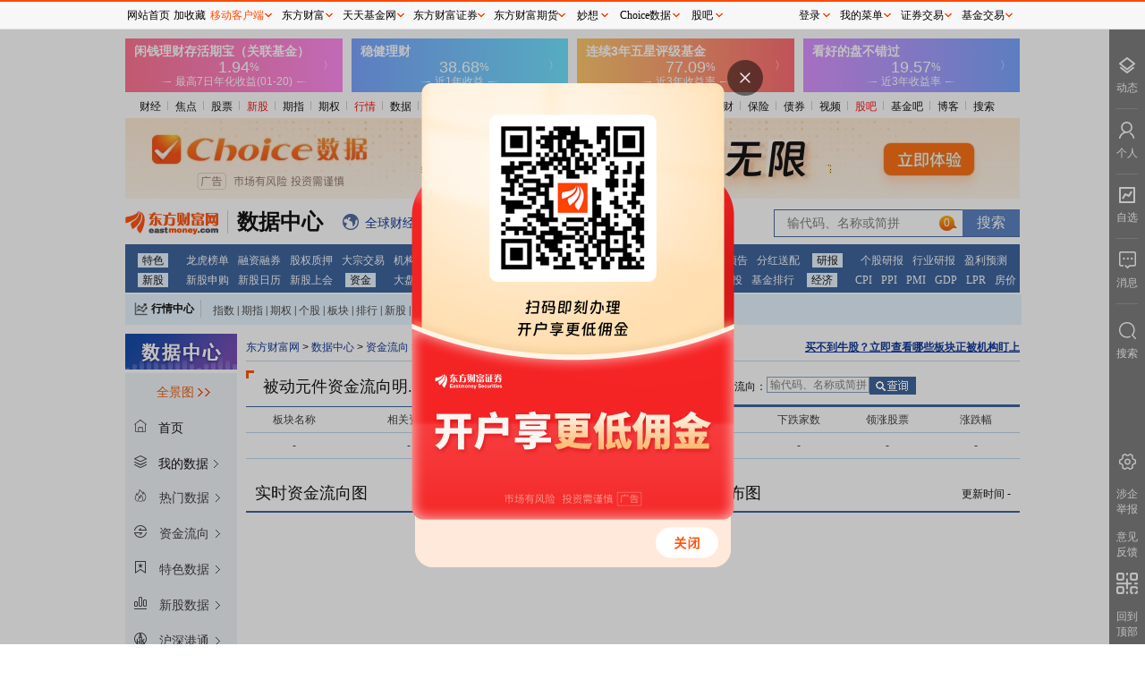

--- FILE ---
content_type: text/html; charset=utf-8
request_url: https://data.eastmoney.com/bkzj/BK0976.html
body_size: 24377
content:
<!DOCTYPE html> 
<!-- 2026-01-21 16:52:45 at server[199] -->
<html lang="zh_CN">
<head>
  <meta charset="UTF-8">
  <meta name="keywords" content="板块资金流向，板块资金，行业资金流向，概念资金流向，地域资金流向，资金流向，资金流，机构资金流向，板块资金流向排名，资金净流入，大单净流入"/>
  <meta name="description" content="东方财富网提供沪深两市各板块的资金流向，及时了解各行业、概念或地域板块的资金净流入情况，持续跟踪主力资金" />
  <meta name="viewport" content="width=device-width, initial-scale=1.0">
  <meta http-equiv="X-UA-Compatible" content="ie=edge">
  <meta name="mobile-agent" content="format=html5; url=https://emdatah5.eastmoney.com/dc/zjlx/block">
  <meta name="referrer" content="always">
  <title>被动元件 _ 概念板块 _ 数据中心 _ 东方财富网</title>
  <link rel="stylesheet" href="/newstatic/css/main.css">
  <base target="_blank"> 
  <script>
    var service={ENV:"production"}
  </script>
  <link rel="stylesheet" href="/newstatic/css/zjlx.css" />
<script>
    var page_type="bkzj";
    var page_parent_type="板块资金";
    var bkInfo= {"code":"BK0976","name":"被动元件","type":3,"spell":"B","typename":"概念","typecode":"gn"};
    var page_detail_type=bkInfo.name;
</script>
</head>
<body>
  <div class="main">
    <div id="topgg"></div>
    <div class="mainnav">
      
    
    <ul>
        <li> 
            <a href="//finance.eastmoney.com/">财经</a><span class="img"></span> </li>
        <li><a href="//finance.eastmoney.com/yaowen.html">焦点</a><span class="img"></span></li>
        <li><a href="//stock.eastmoney.com/">股票</a><span class="img"></span></li>
        <li><span class="red"><a href="//stock.eastmoney.com/newstock.html">新股</a><span class="img"></span></span>
        </li>
        <li><a href="//stock.eastmoney.com/gzqh.html">期指</a><span class="img"></span></li>
        <li><a href="//option.eastmoney.com/">期权</a><span class="img"></span></li>
        <li><span class="red"><a href="//quote.eastmoney.com/flash/sz300059.html">行情</a><span
                    class="img"></span></span></li>
        <li><a href="/">数据</a><span class="img"></span></li>
        <li><a href="//stock.eastmoney.com/global.html">全球</a><span class="img"></span></li>
        <li><a href="//stock.eastmoney.com/america.html">美股</a><span class="img"></span></li>
        <li><a href="//hk.eastmoney.com/">港股</a><span class="img"></span></li>
        <li><a href="//futures.eastmoney.com/">期货</a><span class="img"></span></li>
        <li><a href="//forex.eastmoney.com/">外汇</a><span class="img"></span></li>
        <li><a href="//gold.eastmoney.com">黄金</a><span class="img"></span></li>
        <li><a href="//bank.eastmoney.com/">银行</a><span class="img"></span></li>
        <li><a href="//www.1234567.com.cn/">基金</a><span class="img"></span></li>
        <li><a href="//money.eastmoney.com/">理财</a><span class="img"></span></li>
        <li><a href="//insurance.eastmoney.com/">保险</a><span class="img"></span></li>
        <li><a href="//bond.eastmoney.com/">债券</a><span class="img"></span></li>
        <li><a href="//video.eastmoney.com/">视频</a><span class="img"></span></li>
        <li><span class="red"><a href="//guba.eastmoney.com/">股吧</a><span class="img"></span></span></li>
        <li><a href="//guba.eastmoney.com/jj.html">基金吧</a><span class="img"></span></li>
        <li><a href="//blog.eastmoney.com/">博客</a><span class="img"></span></li>
        <li><a href="//so.eastmoney.com/">搜索</a></li>
    </ul>
 

    </div>
    
    <div class="top2gg"> 
      <iframe width="1000" height="90" frameborder="0" scrolling="no" marginwidth="0" marginheight="0"
        src="//same.eastmoney.com/s?z=eastmoney&c=1312&op=1"></iframe>
    </div>

    <div class="picker_wrap">
      <div class="logo">
    <a href="//www.eastmoney.com/">
        <img src="/newstatic/images/logo.gif" alt="">
    </a>
    <a href="/center/">
        <span class="datacenter-t">数据中心</span>
    </a>
</div>
<div class="expand">
    <span class="icon icon_qqcjkx"></span><a href="//kuaixun.eastmoney.com/"><span class="t">全球财经快讯</span></a>
    <span class="icon icon_qutecenter"></span><a href="//quote.eastmoney.com/center/"><span class="t">行情中心</span></a>
    <span class="icon icon_choice"></span><a href="//choice.eastmoney.com?adid=web_choice_sjzx_website_01_01_01_0"><span class="t">Choice数据</span></a>
    <span class="icon icon_AiMx"></span><a href="//ai.eastmoney.com/miaoxiang/?adid=web_mx_sjzx_website_02_01_01_0"><span class="t">妙想大模型</span></a>
</div>
<div class="searchbox">
    <form action="">
        <input type="text" id="StockCode_bar" class="inp">
        <input type="submit" class="sub" value="搜索">
    </form>
</div>
    </div>

    <div class="mainnav-type"> 
      ﻿<ul><li><a href="http://data.eastmoney.com/center/" >特色</a><a href="http://data.eastmoney.com/stock/lhb.html" >龙虎榜单</a><a href="http://data.eastmoney.com/rzrq/" >融资融券</a><a href="http://data.eastmoney.com/gpzy/" >股权质押</a><a href="http://data.eastmoney.com/dzjy/default.html" >大宗交易</a><a href="http://data.eastmoney.com/jgdy/" >机构调研</a><a href="http://data.eastmoney.com/IF/Data/Contract.html?va=IF" >期指持仓</a><a href="http://data.eastmoney.com/notices/" >公告大全</a><a href="https://xuangu.eastmoney.com/" >条件选股</a></li><li><a href="http://data.eastmoney.com/bbsj/" >财报</a><a href="http://data.eastmoney.com/bbsj/" >业绩报表</a><a href="http://data.eastmoney.com/bbsj/yjyg.html" >最新预告</a><a href="http://data.eastmoney.com/yjfp/" >分红送配</a></li><li><a href="http://data.eastmoney.com/report/" >研报</a><a href="http://data.eastmoney.com/report/stock.jshtml" >个股研报</a><a href="http://data.eastmoney.com/report/industry.jshtml" >行业研报</a><a href="http://data.eastmoney.com/report/profitforecast.jshtml" >盈利预测</a></li><li><a href="http://data.eastmoney.com/xg/" >新股</a><a href="http://data.eastmoney.com/xg/xg/default.html" >新股申购</a><a href="http://data.eastmoney.com/xg/xg/calendar.html" >新股日历</a><a href="http://data.eastmoney.com/xg/gh/default.html" >新股上会</a></li><li><a href="http://data.eastmoney.com/zjlx/" >资金</a><a href="http://data.eastmoney.com/zjlx/dpzjlx.html" >大盘资金</a><a href="http://data.eastmoney.com/zjlx/detail.html" >个股资金</a><a href="http://data.eastmoney.com/bkzj/" >板块资金</a><a href="https://data.eastmoney.com/hsgt/hsgtV2.html" >沪 港 通</a></li><li><a href="http://fund.eastmoney.com/data/" >基金</a><a href="http://fund.eastmoney.com/fund.html" >基金净值</a><a href="http://fund.eastmoney.com/dingtou/syph_yndt.html" >基金定投</a><a href="http://fund.eastmoney.com/data/fundranking.html" >基金排行</a></li><li><a href="http://data.eastmoney.com/cjsj/cpi.html" >经济</a><a href="http://data.eastmoney.com/cjsj/cpi.html" >CPI</a><a href="http://data.eastmoney.com/cjsj/ppi.html" >PPI</a><a href="http://data.eastmoney.com/cjsj/pmi.html" >PMI</a><a href="http://data.eastmoney.com/cjsj/gdp.html" >GDP</a><a href="https://data.eastmoney.com/cjsj/globalRateLPR.html" >LPR</a><a href="http://data.eastmoney.com/cjsj/newhouse.html" >房价</a></li></ul>
    </div>

    <div class="centerbox">
      <div class="label" style="float:left">
    <i class="icon icon_HQCenterBox"></i>
    <a target="_blank" href="//quote.eastmoney.com/center/">行情中心</a>
</div>
<div class="dlable" style="float:left">
    <a target="_blank" href="//js1.eastmoney.com/tg.aspx?ID=654">指数</a>|<a target="_blank"
        href="//js1.eastmoney.com/tg.aspx?ID=655">期指</a>|<a target="_blank"
        href="//js1.eastmoney.com/tg.aspx?ID=3646">期权</a>|<a target="_blank"
        href="//js1.eastmoney.com/tg.aspx?ID=656">个股</a>|<a target="_blank"
        href="//js1.eastmoney.com/tg.aspx?ID=657">板块</a>|<a target="_blank"
        href="//js1.eastmoney.com/tg.aspx?ID=658">排行</a>|<a target="_blank"
        href="//js1.eastmoney.com/tg.aspx?ID=660">新股</a>|<a target="_blank"
        href="//js1.eastmoney.com/tg.aspx?ID=661">基金</a>|<a target="_blank"
        href="//js1.eastmoney.com/tg.aspx?ID=663">港股</a>|<a target="_blank"
        href="//js1.eastmoney.com/tg.aspx?ID=665">美股</a>|<a target="_blank"
        href="//js1.eastmoney.com/tg.aspx?ID=666">期货</a>|<a target="_blank"
        href="//js1.eastmoney.com/tg.aspx?ID=667">外汇</a>|<a target="_blank"
        href="//js1.eastmoney.com/tg.aspx?ID=668">黄金</a>|<a target="_blank"
        href="//js1.eastmoney.com/tg.aspx?ID=669">自选股</a>|<a target="_blank"
        href="//favor.fund.eastmoney.com/">自选基金</a>
</div>
    </div>

    <div class="">
      <div id="hisWrap" class="hisWrap"></div>
    </div>

    <div class="main-content">
      <div class="left_content">
        <div class="leftnav-block">
          <img src="/newstatic/images/left_datacenter.png" alt="">

<div class="qjbox" id="qj_box">
    <span class="alllink">全景图</span>
    <img class="sjqjt_img" src="/newstatic/css/img/sjqjt.gif" alt="">
    <div class="nav_wrap_block">
        <div id="inputbox">
            <span class="label"></span>
            <input placeholder="搜索" name="qjinput" id="qjinput" type="text">
        </div>
        <div class="navbox"></div>
    </div>
</div>

<div class="left-top-home myhome">
    <span class="left_icon icon_home"></span>
    <span>首页</span>
</div>
<div class="left-top-home mydata">
    <span class="left_icon icon_top_mydata"></span>
    <span>我的数据</span>
    <span class="left_more"></span>
    <div class="left_mydata_block">
        <ul id="my_data_infos"></ul>
    </div>
    <div class="tips">
        此功能登录后可查看，请点击<a>登录</a>
    </div>
    <div class="nodata">
        尚无内容，请点击标题右侧☆添加后查看
    </div>

</div>
<!-- 第一层 -->
<ul class="leftnav" id="leftnav">
    
    <li class="firstlevel">
        
        <a class="root-link" href="javascript:void(0);" target="_self">
            
                                <span class="left_icon icon_0"></span>
                <span class="">
                    热门数据
                </span>
                <span class="left_more"></span>
            </a>
            
            <!-- 第二层 -->
            
            <div class="child-block">
                <ul>
                    
                    <li>
                        <a href="http://data.eastmoney.com/hsgtcg/" tracker-eventcode="sjpd_sjzxsy_zcdhlqy_qydj">
                            
                                                                <span class="text2 t_info">
                                                                    沪深港通持股
                            </span>
                        </a>
                        <span class="left_star" data-key="hsgtcg" data-name="沪深港通持股"
                            data-href="http://data.eastmoney.com/hsgtcg/"></span>
                        
                                                            
                        <span class="left_icon_hot"></span>
                        
                                                                    
                    </li>
                    
                    <li>
                        <a href="http://data.eastmoney.com/bbsj/" tracker-eventcode="sjpd_sjzxsy_zcdhlqy_qydj">
                            
                                                                <span class="text2 t_info">
                                                                    最新业绩报表
                            </span>
                        </a>
                        <span class="left_star" data-key="bbsj" data-name="最新业绩报表"
                            data-href="http://data.eastmoney.com/bbsj/"></span>
                        
                                                            
                        <span class="left_icon_hot"></span>
                        
                                                                    
                    </li>
                    
                    <li>
                        <a href="http://data.eastmoney.com/xg/xg/default.html" tracker-eventcode="sjpd_sjzxsy_zcdhlqy_qydj">
                            
                                                                <span class="text2 t_info">
                                                                    新股申购
                            </span>
                        </a>
                        <span class="left_star" data-key="xgsg" data-name="新股申购"
                            data-href="http://data.eastmoney.com/xg/xg/default.html"></span>
                        
                                                            
                        <span class="left_icon_hot"></span>
                        
                                                                    
                    </li>
                    
                    <li>
                        <a href="http://data.eastmoney.com/stock/lhb.html" tracker-eventcode="sjpd_sjzxsy_zcdhlqy_qydj">
                            
                                                                <span class="text2 t_info">
                                                                    龙虎榜单
                            </span>
                        </a>
                        <span class="left_star" data-key="lhbd" data-name="龙虎榜单"
                            data-href="http://data.eastmoney.com/stock/lhb.html"></span>
                        
                                                            
                                                                    
                    </li>
                    
                    <li>
                        <a href="http://data.eastmoney.com/xg/zczsh.html" tracker-eventcode="sjpd_sjzxsy_zcdhlqy_qydj">
                            
                                                                <span class="text2 t_info">
                                                                    注册审核企业
                            </span>
                        </a>
                        <span class="left_star" data-key="zczsh" data-name="注册审核企业"
                            data-href="http://data.eastmoney.com/xg/zczsh.html"></span>
                        
                                                            
                                                                    
                    </li>
                    
                    <li>
                        <a href="http://data.eastmoney.com/gzfx/" tracker-eventcode="sjpd_sjzxsy_zcdhlqy_qydj">
                            
                                                                <span class="text2 t_info">
                                                                    估值分析
                            </span>
                        </a>
                        <span class="left_star" data-key="gzfx" data-name="估值分析"
                            data-href="http://data.eastmoney.com/gzfx/"></span>
                        
                                                            
                                                                    
                    </li>
                    
                </ul>
            </div>
            
                                        
    </li>
    
    <li class="firstlevel">
        
            <a class="root-link" href="http://data.eastmoney.com/zjlx/" tracker-eventcode="sjpd_sjzxsy_zcdhlqy_qydj">
                
                                <span class="left_icon icon_1"></span>
                <span class="">
                    资金流向
                </span>
                <span class="left_more"></span>
            </a>
            
            <!-- 第二层 -->
            
            <div class="child-block">
                <ul>
                    
                    <li>
                        <a href="http://data.eastmoney.com/zjlx/dpzjlx.html" tracker-eventcode="sjpd_sjzxsy_zcdhlqy_qydj">
                            
                                                                <span class="text2 t_info">
                                                                    大盘资金流
                            </span>
                        </a>
                        <span class="left_star" data-key="dpzjl" data-name="大盘资金流"
                            data-href="http://data.eastmoney.com/zjlx/dpzjlx.html"></span>
                        
                                                            
                                                                    
                    </li>
                    
                    <li>
                        <a href="http://data.eastmoney.com/zjlx/detail.html" tracker-eventcode="sjpd_sjzxsy_zcdhlqy_qydj">
                            
                                                                <span class="text2 t_info">
                                                                    个股资金流
                            </span>
                        </a>
                        <span class="left_star" data-key="ggzjl" data-name="个股资金流"
                            data-href="http://data.eastmoney.com/zjlx/detail.html"></span>
                        
                                                            
                                                                    
                    </li>
                    
                    <li>
                        <a href="http://data.eastmoney.com/zjlx/list.html" tracker-eventcode="sjpd_sjzxsy_zcdhlqy_qydj">
                            
                                                                <span class="text2 t_info">
                                                                    主力排名
                            </span>
                        </a>
                        <span class="left_star" data-key="zlpm" data-name="主力排名"
                            data-href="http://data.eastmoney.com/zjlx/list.html"></span>
                        
                                                            
                                                                    
                    </li>
                    
                    <li>
                        <a href="http://data.eastmoney.com/bkzj/" tracker-eventcode="sjpd_sjzxsy_zcdhlqy_qydj">
                            
                                                                <span class="text2 t_info">
                                                                    板块资金
                            </span>
                        </a>
                        <span class="left_star" data-key="bkzj" data-name="板块资金"
                            data-href="http://data.eastmoney.com/bkzj/"></span>
                        
                                                            
                                                                    
                    </li>
                    
                    <li>
                        <a href="http://data.eastmoney.com/bkzj/hy.html" tracker-eventcode="sjpd_sjzxsy_zcdhlqy_qydj">
                            
                                                                <span class="text2 t_info">
                                                                    行业资金流
                            </span>
                        </a>
                        <span class="left_star" data-key="hyzjl" data-name="行业资金流"
                            data-href="http://data.eastmoney.com/bkzj/hy.html"></span>
                        
                                                            
                                                                    
                    </li>
                    
                    <li>
                        <a href="http://data.eastmoney.com/bkzj/gn.html" tracker-eventcode="sjpd_sjzxsy_zcdhlqy_qydj">
                            
                                                                <span class="text2 t_info">
                                                                    概念资金流
                            </span>
                        </a>
                        <span class="left_star" data-key="gnzjl" data-name="概念资金流"
                            data-href="http://data.eastmoney.com/bkzj/gn.html"></span>
                        
                                                            
                                                                    
                    </li>
                    
                    <li>
                        <a href="http://data.eastmoney.com/bkzj/dy.html" tracker-eventcode="sjpd_sjzxsy_zcdhlqy_qydj">
                            
                                                                <span class="text2 t_info">
                                                                    地域资金流
                            </span>
                        </a>
                        <span class="left_star" data-key="dyzjl" data-name="地域资金流"
                            data-href="http://data.eastmoney.com/bkzj/dy.html"></span>
                        
                                                            
                                                                    
                    </li>
                    
                    <li>
                        <a href="http://data.eastmoney.com/bkzj/jlr.html" tracker-eventcode="sjpd_sjzxsy_zcdhlqy_qydj">
                            
                                                                <span class="text2 t_info">
                                                                    资金流监测
                            </span>
                        </a>
                        <span class="left_star" data-key="zjljc" data-name="资金流监测"
                            data-href="http://data.eastmoney.com/bkzj/jlr.html"></span>
                        
                                                            
                                                                    
                    </li>
                    
                    <li>
                        <a href="https://data.eastmoney.com/hsgt/hsgtV2.html" tracker-eventcode="sjpd_sjzxsy_zcdhlqy_qydj">
                            
                                                                <span class="text2 t_info">
                                                                    沪深港通资金
                            </span>
                        </a>
                        <span class="left_star" data-key="hsgt" data-name="沪深港通资金"
                            data-href="https://data.eastmoney.com/hsgt/hsgtV2.html"></span>
                        
                                                            
                                                                    
                    </li>
                    
                    <li>
                        <a href="https://data.eastmoney.com/hsgt/hsgtDetail/sdcjg.html" tracker-eventcode="sjpd_sjzxsy_zcdhlqy_qydj">
                            
                                                                <span class="text2 t_info">
                                                                    沪深港通成交
                            </span>
                        </a>
                        <span class="left_star" data-key="sdcjg" data-name="沪深港通成交"
                            data-href="https://data.eastmoney.com/hsgt/hsgtDetail/sdcjg.html"></span>
                        
                                                            
                                                                    
                    </li>
                    
                    <li>
                        <a href="https://data.eastmoney.com/hsgtV2/hsgtDetail/ggzj.html" tracker-eventcode="sjpd_sjzxsy_zcdhlqy_qydj">
                            
                                                                <span class="text2 t_info">
                                                                    沪深港通持股
                            </span>
                        </a>
                        <span class="left_star" data-key="" data-name="沪深港通持股"
                            data-href="https://data.eastmoney.com/hsgtV2/hsgtDetail/ggzj.html"></span>
                        
                                                            
                                                                    
                    </li>
                    
                </ul>
            </div>
            
                                        
    </li>
    
    <li class="firstlevel">
        
            <a class="root-link" href="http://data.eastmoney.com/stock/lhb.html" tracker-eventcode="sjpd_sjzxsy_zcdhlqy_qydj">
                
                                <span class="left_icon icon_2"></span>
                <span class="">
                    特色数据
                </span>
                <span class="left_more"></span>
            </a>
            
            <div class="child-block" id="left_special_wrap">
                
                <ul class="item_wrap_ul" style="float:left;">
                    
                    <li>
                        <span class="lab">
                            A
                        </span>
                        <a href="http://quote.eastmoney.com/center/list.html#absh_0_4" tracker-eventcode="sjpd_sjzxsy_zcdhlqy_qydj">
                            <span class="name t_info">
                                AB股比价
                            </span>
                            
                                                </a>
                                                <span class="left_star" data-key="abg"
                            data-name="AB股比价"
                            data-href="http://quote.eastmoney.com/center/list.html#absh_0_4"></span>
                            
                                            </li>
                                            
                    <li>
                        <span class="lab">
                            
                        </span>
                        <a href="http://quote.eastmoney.com/center/list.html#ah_1" tracker-eventcode="sjpd_sjzxsy_zcdhlqy_qydj">
                            <span class="name t_info">
                                AH股比价
                            </span>
                            
                                                </a>
                                                <span class="left_star" data-key="ahg"
                            data-name="AH股比价"
                            data-href="http://quote.eastmoney.com/center/list.html#ah_1"></span>
                            
                                            </li>
                                            
                    <li>
                        <span class="lab">
                            B
                        </span>
                        <a href="http://data.eastmoney.com/bgcz/" tracker-eventcode="sjpd_sjzxsy_zcdhlqy_qydj">
                            <span class="name t_info">
                                并购重组
                            </span>
                            
                                                </a>
                                                <span class="left_star" data-key="bgcz"
                            data-name="并购重组"
                            data-href="http://data.eastmoney.com/bgcz/"></span>
                            
                                            </li>
                                            
                    <li>
                        <span class="lab">
                            C
                        </span>
                        <a href="http://data.eastmoney.com/dcrl/" tracker-eventcode="sjpd_sjzxsy_zcdhlqy_qydj">
                            <span class="name t_info">
                                财经日历
                            </span>
                            
                                                </a>
                                                <span class="left_star" data-key="cjrl"
                            data-name="财经日历"
                            data-href="http://data.eastmoney.com/dcrl/"></span>
                            
                                            </li>
                                            
                    <li>
                        <span class="lab">
                            
                        </span>
                        <a href="https://data.eastmoney.com/other/index/" tracker-eventcode="sjpd_sjzxsy_zcdhlqy_qydj">
                            <span class="name t_info">
                                成分股数据
                            </span>
                            
                                                </a>
                                                <span class="left_star" data-key="cfgsj"
                            data-name="成分股数据"
                            data-href="https://data.eastmoney.com/other/index/"></span>
                            
                                            </li>
                                            
                    <li>
                        <span class="lab">
                            D
                        </span>
                        <a href="http://data.eastmoney.com/dzjy/default.html" tracker-eventcode="sjpd_sjzxsy_zcdhlqy_qydj">
                            <span class="name t_info">
                                大宗交易
                            </span>
                            
                                                </a>
                                                <span class="left_star" data-key="dzjy"
                            data-name="大宗交易"
                            data-href="http://data.eastmoney.com/dzjy/default.html"></span>
                            
                                            </li>
                                            
                    <li>
                        <span class="lab">
                            F
                        </span>
                        <a href="http://data.eastmoney.com/yjfp/" tracker-eventcode="sjpd_sjzxsy_zcdhlqy_qydj">
                            <span class="name t_info">
                                分红送配
                            </span>
                            
                                                </a>
                                                <span class="left_star" data-key="yjfp"
                            data-name="分红送配"
                            data-href="http://data.eastmoney.com/yjfp/"></span>
                            
                                            </li>
                                            
                    <li>
                        <span class="lab">
                            
                        </span>
                        <a href="http://data.eastmoney.com/invest/invest/default.html" tracker-eventcode="sjpd_sjzxsy_zcdhlqy_qydj">
                            <span class="name t_info">
                                分析师指数
                            </span>
                            
                                                </a>
                                                <span class="left_star" data-key="fxszs"
                            data-name="分析师指数"
                            data-href="http://data.eastmoney.com/invest/invest/default.html"></span>
                            
                                            </li>
                                            
                    <li>
                        <span class="lab">
                            G
                        </span>
                        <a href="http://data.eastmoney.com/other/gs.html" tracker-eventcode="sjpd_sjzxsy_zcdhlqy_qydj">
                            <span class="name t_info">
                                个税计算器
                            </span>
                            
                                                </a>
                                                <span class="left_star" data-key="gsjs"
                            data-name="个税计算器"
                            data-href="http://data.eastmoney.com/other/gs.html"></span>
                            
                                            </li>
                                            
                    <li>
                        <span class="lab">
                            
                        </span>
                        <a href="http://data.eastmoney.com/gstc/" tracker-eventcode="sjpd_sjzxsy_zcdhlqy_qydj">
                            <span class="name t_info">
                                公司题材
                            </span>
                            
                                                </a>
                                                <span class="left_star" data-key="gstc"
                            data-name="公司题材"
                            data-href="http://data.eastmoney.com/gstc/"></span>
                            
                                            </li>
                                            
                    <li>
                        <span class="lab">
                            
                        </span>
                        <a href="http://data.eastmoney.com/gstz/" tracker-eventcode="sjpd_sjzxsy_zcdhlqy_qydj">
                            <span class="name t_info">
                                公司投资
                            </span>
                            
                                                </a>
                                                <span class="left_star" data-key="gstz"
                            data-name="公司投资"
                            data-href="http://data.eastmoney.com/gstz/"></span>
                            
                                            </li>
                                            
                    <li>
                        <span class="lab">
                            
                        </span>
                        <a href="http://data.eastmoney.com/gzfx/" tracker-eventcode="sjpd_sjzxsy_zcdhlqy_qydj">
                            <span class="name t_info">
                                估值分析
                            </span>
                            
                            <span class="left_spe_hot"></span>
                            
                                                </a>
                                                <span class="left_star" data-key="gzfx"
                            data-name="估值分析"
                            data-href="http://data.eastmoney.com/gzfx/"></span>
                            
                            <span class="left_icon_new"></span>
                            
                                            </li>
                                            
                    <li>
                        <span class="lab">
                            
                        </span>
                        <a href="http://data.eastmoney.com/gddh/" tracker-eventcode="sjpd_sjzxsy_zcdhlqy_qydj">
                            <span class="name t_info">
                                股东大会
                            </span>
                            
                                                </a>
                                                <span class="left_star" data-key="gddh"
                            data-name="股东大会"
                            data-href="http://data.eastmoney.com/gddh/"></span>
                            
                                            </li>
                                            
                    <li>
                        <span class="lab">
                            
                        </span>
                        <a href="http://data.eastmoney.com/gdggcg/" tracker-eventcode="sjpd_sjzxsy_zcdhlqy_qydj">
                            <span class="name t_info">
                                股东高管持股
                            </span>
                            
                            <span class="left_spe_hot"></span>
                            
                                                </a>
                                                <span class="left_star" data-key="gdggcg"
                            data-name="股东高管持股"
                            data-href="http://data.eastmoney.com/gdggcg/"></span>
                            
                                            </li>
                                            
                    <li>
                        <span class="lab">
                            
                        </span>
                        <a href="http://data.eastmoney.com/gphg/" tracker-eventcode="sjpd_sjzxsy_zcdhlqy_qydj">
                            <span class="name t_info">
                                股票回购
                            </span>
                            
                                                </a>
                                                <span class="left_star" data-key="gphg"
                            data-name="股票回购"
                            data-href="http://data.eastmoney.com/gphg/"></span>
                            
                                            </li>
                                            
                    <li>
                        <span class="lab">
                            
                        </span>
                        <a href="http://data.eastmoney.com/cjsj/gpjytj.html" tracker-eventcode="sjpd_sjzxsy_zcdhlqy_qydj">
                            <span class="name t_info">
                                股票统计
                            </span>
                            
                                                </a>
                                                <span class="left_star" data-key="gptj"
                            data-name="股票统计"
                            data-href="http://data.eastmoney.com/cjsj/gpjytj.html"></span>
                            
                                            </li>
                                            
                    <li>
                        <span class="lab">
                            
                        </span>
                        <a href="http://data.eastmoney.com/cjsj/gpkhsj.html" tracker-eventcode="sjpd_sjzxsy_zcdhlqy_qydj">
                            <span class="name t_info">
                                股票账户统计(月)
                            </span>
                            
                                                </a>
                                                <span class="left_star" data-key="gpkhsj"
                            data-name="股票账户统计(月)"
                            data-href="http://data.eastmoney.com/cjsj/gpkhsj.html"></span>
                            
                                            </li>
                                            
                    <li>
                        <span class="lab">
                            
                        </span>
                        <a href="http://data.eastmoney.com/gpzy/" tracker-eventcode="sjpd_sjzxsy_zcdhlqy_qydj">
                            <span class="name t_info">
                                股权质押
                            </span>
                            
                                                </a>
                                                <span class="left_star" data-key="gpzy"
                            data-name="股权质押"
                            data-href="http://data.eastmoney.com/gpzy/"></span>
                            
                            <span class="left_icon_new"></span>
                            
                                            </li>
                                            
                    <li>
                        <span class="lab">
                            
                        </span>
                        <a href="http://data.eastmoney.com/gljy/" tracker-eventcode="sjpd_sjzxsy_zcdhlqy_qydj">
                            <span class="name t_info">
                                关联交易
                            </span>
                            
                                                </a>
                                                <span class="left_star" data-key="gljy"
                            data-name="关联交易"
                            data-href="http://data.eastmoney.com/gljy/"></span>
                            
                                            </li>
                                            
                </ul>
                
                <ul class="item_wrap_ul" style="float:left;">
                    
                    <li>
                        <span class="lab">
                            J
                        </span>
                        <a href="http://data.eastmoney.com/jgdy/" tracker-eventcode="sjpd_sjzxsy_zcdhlqy_qydj">
                            <span class="name t_info">
                                机构调研
                            </span>
                            
                                                </a>
                                                <span class="left_star" data-key="jgdy"
                            data-name="机构调研"
                            data-href="http://data.eastmoney.com/jgdy/"></span>
                            
                                            </li>
                                            
                    <li>
                        <span class="lab">
                            
                        </span>
                        <a href="http://data.eastmoney.com/cjsj/bankTransfer.html" tracker-eventcode="sjpd_sjzxsy_zcdhlqy_qydj">
                            <span class="name t_info">
                                交易结算资金
                            </span>
                            
                                                </a>
                                                <span class="left_star" data-key="jyjszj"
                            data-name="交易结算资金"
                            data-href="http://data.eastmoney.com/cjsj/bankTransfer.html"></span>
                            
                                            </li>
                                            
                    <li>
                        <span class="lab">
                            L
                        </span>
                        <a href="http://data.eastmoney.com/stock/lhb.html" tracker-eventcode="sjpd_sjzxsy_zcdhlqy_qydj">
                            <span class="name t_info">
                                龙虎榜单
                            </span>
                            
                                                </a>
                                                <span class="left_star" data-key="lhbd"
                            data-name="龙虎榜单"
                            data-href="http://data.eastmoney.com/stock/lhb.html"></span>
                            
                                            </li>
                                            
                    <li>
                        <span class="lab">
                            
                        </span>
                        <a href="http://data.eastmoney.com/cjsj/globalRateLPR.html" tracker-eventcode="sjpd_sjzxsy_zcdhlqy_qydj">
                            <span class="name t_info">
                                LPR数据
                            </span>
                            
                                                </a>
                                                <span class="left_star" data-key="zmgzsyl"
                            data-name="LPR数据"
                            data-href="http://data.eastmoney.com/cjsj/globalRateLPR.html"></span>
                            
                                            </li>
                                            
                    <li>
                        <span class="lab">
                            Q
                        </span>
                        <a href="http://data.eastmoney.com/stockcomment/" tracker-eventcode="sjpd_sjzxsy_zcdhlqy_qydj">
                            <span class="name t_info">
                                千股千评
                            </span>
                            
                                                </a>
                                                <span class="left_star" data-key="qgqp"
                            data-name="千股千评"
                            data-href="http://data.eastmoney.com/stockcomment/"></span>
                            
                                            </li>
                                            
                    <li>
                        <span class="lab">
                            
                        </span>
                        <a href="http://data.eastmoney.com/other/qsjy.html" tracker-eventcode="sjpd_sjzxsy_zcdhlqy_qydj">
                            <span class="name t_info">
                                券商业绩月报
                            </span>
                            
                                                </a>
                                                <span class="left_star" data-key="qsyj"
                            data-name="券商业绩月报"
                            data-href="http://data.eastmoney.com/other/qsjy.html"></span>
                            
                                            </li>
                                            
                    <li>
                        <span class="lab">
                            R
                        </span>
                        <a href="http://data.eastmoney.com/rzrq/" tracker-eventcode="sjpd_sjzxsy_zcdhlqy_qydj">
                            <span class="name t_info">
                                融资融券
                            </span>
                            
                                                </a>
                                                <span class="left_star" data-key="rzrq"
                            data-name="融资融券"
                            data-href="http://data.eastmoney.com/rzrq/"></span>
                            
                                            </li>
                                            
                    <li>
                        <span class="lab">
                            
                        </span>
                        <a href="http://data.eastmoney.com/rzrq/zhtjday.html" tracker-eventcode="sjpd_sjzxsy_zcdhlqy_qydj">
                            <span class="name t_info">
                                融资融券账户统计
                            </span>
                            
                                                </a>
                                                <span class="left_star" data-key="zhtjday"
                            data-name="融资融券账户统计"
                            data-href="http://data.eastmoney.com/rzrq/zhtjday.html"></span>
                            
                                            </li>
                                            
                    <li>
                        <span class="lab">
                            S
                        </span>
                        <a href="http://data.eastmoney.com/sy/" tracker-eventcode="sjpd_sjzxsy_zcdhlqy_qydj">
                            <span class="name t_info">
                                商誉专题
                            </span>
                            
                                                </a>
                                                <span class="left_star" data-key="sy"
                            data-name="商誉专题"
                            data-href="http://data.eastmoney.com/sy/"></span>
                            
                                            </li>
                                            
                    <li>
                        <span class="lab">
                            T
                        </span>
                        <a href="https://xuangu.eastmoney.com/" tracker-eventcode="sjpd_sjzxsy_zcdhlqy_qydj">
                            <span class="name t_info">
                                条件选股
                            </span>
                            
                                                </a>
                                                <span class="left_star" data-key="tjxg"
                            data-name="条件选股"
                            data-href="https://xuangu.eastmoney.com/"></span>
                            
                                            </li>
                                            
                    <li>
                        <span class="lab">
                            
                        </span>
                        <a href="http://data.eastmoney.com/tfpxx/" tracker-eventcode="sjpd_sjzxsy_zcdhlqy_qydj">
                            <span class="name t_info">
                                停复牌信息
                            </span>
                            
                                                </a>
                                                <span class="left_star" data-key="tfp"
                            data-name="停复牌信息"
                            data-href="http://data.eastmoney.com/tfpxx/"></span>
                            
                                            </li>
                                            
                    <li>
                        <span class="lab">
                            W
                        </span>
                        <a href="http://data.eastmoney.com/wtlc/" tracker-eventcode="sjpd_sjzxsy_zcdhlqy_qydj">
                            <span class="name t_info">
                                委托理财
                            </span>
                            
                                                </a>
                                                <span class="left_star" data-key="wtlc"
                            data-name="委托理财"
                            data-href="http://data.eastmoney.com/wtlc/"></span>
                            
                                            </li>
                                            
                    <li>
                        <span class="lab">
                            Y
                        </span>
                        <a href="http://data.eastmoney.com/cjsj/oil_default.html" tracker-eventcode="sjpd_sjzxsy_zcdhlqy_qydj">
                            <span class="name t_info">
                                油价
                            </span>
                            
                                                </a>
                                                <span class="left_star" data-key="yj"
                            data-name="油价"
                            data-href="http://data.eastmoney.com/cjsj/oil_default.html"></span>
                            
                                            </li>
                                            
                    <li>
                        <span class="lab">
                            Z
                        </span>
                        <a href="http://data.eastmoney.com/kcb/zlpskcj.html" tracker-eventcode="sjpd_sjzxsy_zcdhlqy_qydj">
                            <span class="name t_info">
                                战略配售可出借
                            </span>
                            
                                                </a>
                                                <span class="left_star" data-key="zlpskcj"
                            data-name="战略配售可出借"
                            data-href="http://data.eastmoney.com/kcb/zlpskcj.html"></span>
                            
                                            </li>
                                            
                    <li>
                        <span class="lab">
                            
                        </span>
                        <a href="http://data.eastmoney.com/zdht/" tracker-eventcode="sjpd_sjzxsy_zcdhlqy_qydj">
                            <span class="name t_info">
                                重大合同
                            </span>
                            
                                                </a>
                                                <span class="left_star" data-key="zdht"
                            data-name="重大合同"
                            data-href="http://data.eastmoney.com/zdht/"></span>
                            
                                            </li>
                                            
                    <li>
                        <span class="lab">
                            
                        </span>
                        <a href="http://data.eastmoney.com/gjdcg/" tracker-eventcode="sjpd_sjzxsy_zcdhlqy_qydj">
                            <span class="name t_info">
                                重要机构持股
                            </span>
                            
                                                </a>
                                                <span class="left_star" data-key="gjdcg"
                            data-name="重要机构持股"
                            data-href="http://data.eastmoney.com/gjdcg/"></span>
                            
                                            </li>
                                            
                    <li>
                        <span class="lab">
                            
                        </span>
                        <a href="http://data.eastmoney.com/zlsj/" tracker-eventcode="sjpd_sjzxsy_zcdhlqy_qydj">
                            <span class="name t_info">
                                主力数据
                            </span>
                            
                                                </a>
                                                <span class="left_star" data-key="zlsj"
                            data-name="主力数据"
                            data-href="http://data.eastmoney.com/zlsj/"></span>
                            
                                            </li>
                                            
                    <li>
                        <span class="lab">
                            
                        </span>
                        <a href="http://data.eastmoney.com/xg/zczsh.html" tracker-eventcode="sjpd_sjzxsy_zcdhlqy_qydj">
                            <span class="name t_info">
                                注册审核
                            </span>
                            
                            <span class="left_spe_hot"></span>
                            
                                                </a>
                                                <span class="left_star" data-key="zczsh"
                            data-name="注册审核"
                            data-href="http://data.eastmoney.com/xg/zczsh.html"></span>
                            
                                            </li>
                                            
                    <li>
                        <span class="lab">
                            
                        </span>
                        <a href="http://data.eastmoney.com/zrt/" tracker-eventcode="sjpd_sjzxsy_zcdhlqy_qydj">
                            <span class="name t_info">
                                转融通
                            </span>
                            
                                                </a>
                                                <span class="left_star" data-key="zrt"
                            data-name="转融通"
                            data-href="http://data.eastmoney.com/zrt/"></span>
                            
                                            </li>
                                            
                </ul>
                
            </div>
            
    </li>
    
    <li class="firstlevel">
        
            <a class="root-link" href="http://data.eastmoney.com/xg/" tracker-eventcode="sjpd_sjzxsy_zcdhlqy_qydj">
                
                                <span class="left_icon icon_3"></span>
                <span class="">
                    新股数据
                </span>
                <span class="left_more"></span>
            </a>
            
            <!-- 第二层 -->
            
            <div class="child-block">
                <ul>
                    
                    <li>
                        <a href="http://data.eastmoney.com/xg/xg/default.html" tracker-eventcode="sjpd_sjzxsy_zcdhlqy_qydj">
                            
                                                                <span class="text2 t_info">
                                                                    新股申购
                            </span>
                        </a>
                        <span class="left_star" data-key="xgsg" data-name="新股申购"
                            data-href="http://data.eastmoney.com/xg/xg/default.html"></span>
                        
                                                            
                                                                    
                    </li>
                    
                    <li>
                        <a href="https://data.eastmoney.com/reits/" tracker-eventcode="sjpd_sjzxsy_zcdhlqy_qydj">
                            
                                                                <span class="text2 t_info">
                                                                    Reits申购
                            </span>
                        </a>
                        <span class="left_star" data-key="" data-name="Reits申购"
                            data-href="https://data.eastmoney.com/reits/"></span>
                        
                                                            
                                                                    
                    </li>
                    
                    <li>
                        <a href="http://data.eastmoney.com/kzz/default.html" tracker-eventcode="sjpd_sjzxsy_zcdhlqy_qydj">
                            
                                                                <span class="text2 t_info">
                                                                    可转债
                            </span>
                        </a>
                        <span class="left_star" data-key="kzz" data-name="可转债"
                            data-href="http://data.eastmoney.com/kzz/default.html"></span>
                        
                                                            
                                                                    
                    </li>
                    
                    <li>
                        <a href="https://data.eastmoney.com/xg/ipo" tracker-eventcode="sjpd_sjzxsy_zcdhlqy_qydj">
                            
                                                                <span class="text2 t_info">
                                                                    IPO审核信息
                            </span>
                        </a>
                        <span class="left_star" data-key="" data-name="IPO审核信息"
                            data-href="https://data.eastmoney.com/xg/ipo"></span>
                        
                                                            
                                                                    
                    </li>
                    
                    <li>
                        <a href="http://data.eastmoney.com/xg/xg/calendar.html" tracker-eventcode="sjpd_sjzxsy_zcdhlqy_qydj">
                            
                                                                <span class="text2 t_info">
                                                                    新股日历
                            </span>
                        </a>
                        <span class="left_star" data-key="xgrl" data-name="新股日历"
                            data-href="http://data.eastmoney.com/xg/xg/calendar.html"></span>
                        
                                                            
                                                                    
                    </li>
                    
                    <li>
                        <a href="http://data.eastmoney.com/xg/gh/default.html" tracker-eventcode="sjpd_sjzxsy_zcdhlqy_qydj">
                            
                                                                <span class="text2 t_info">
                                                                    新股上会
                            </span>
                        </a>
                        <span class="left_star" data-key="xgsh" data-name="新股上会"
                            data-href="http://data.eastmoney.com/xg/gh/default.html"></span>
                        
                                                            
                                                                    
                    </li>
                    
                    <li>
                        <a href="https://data.eastmoney.com/xg/ipo/fd.html" tracker-eventcode="sjpd_sjzxsy_zcdhlqy_qydj">
                            
                                                                <span class="text2 t_info">
                                                                    备案辅导信息
                            </span>
                        </a>
                        <span class="left_star" data-key="" data-name="备案辅导信息"
                            data-href="https://data.eastmoney.com/xg/ipo/fd.html"></span>
                        
                                                            
                                                                    
                    </li>
                    
                    <li>
                        <a href="http://data.eastmoney.com/xg/xg/chart/zql.html" tracker-eventcode="sjpd_sjzxsy_zcdhlqy_qydj">
                            
                                                                <span class="text2 t_info">
                                                                    新股解析
                            </span>
                        </a>
                        <span class="left_star" data-key="xgjx" data-name="新股解析"
                            data-href="http://data.eastmoney.com/xg/xg/chart/zql.html"></span>
                        
                                                            
                                                                    
                    </li>
                    
                    <li>
                        <a href="http://data.eastmoney.com/other/gkzf.html" tracker-eventcode="sjpd_sjzxsy_zcdhlqy_qydj">
                            
                                                                <span class="text2 t_info">
                                                                    增发
                            </span>
                        </a>
                        <span class="left_star" data-key="gkzf" data-name="增发"
                            data-href="http://data.eastmoney.com/other/gkzf.html"></span>
                        
                                                            
                                                                    
                    </li>
                    
                    <li>
                        <a href="http://data.eastmoney.com/zrz/pg.html" tracker-eventcode="sjpd_sjzxsy_zcdhlqy_qydj">
                            
                                                                <span class="text2 t_info">
                                                                    配股
                            </span>
                        </a>
                        <span class="left_star" data-key="pg" data-name="配股"
                            data-href="http://data.eastmoney.com/zrz/pg.html"></span>
                        
                                                            
                                                                    
                    </li>
                    
                    <li>
                        <a href="https://data.eastmoney.com/xg/ipo/dbqy.html" tracker-eventcode="sjpd_sjzxsy_zcdhlqy_qydj">
                            
                                                                <span class="text2 t_info">
                                                                    三板达标企业
                            </span>
                        </a>
                        <span class="left_star" data-key="" data-name="三板达标企业"
                            data-href="https://data.eastmoney.com/xg/ipo/dbqy.html"></span>
                        
                                                            
                                                                    
                    </li>
                    
                </ul>
            </div>
            
                                        
    </li>
    
    <li class="firstlevel">
        
            <a class="root-link" href="http://data.eastmoney.com/hsgt/index.html" tracker-eventcode="sjpd_sjzxsy_zcdhlqy_qydj">
                
                                <span class="left_icon icon_4"></span>
                <span class="">
                    沪深港通
                </span>
                <span class="left_more"></span>
            </a>
            
            <!-- 第二层 -->
            
            <div class="child-block">
                <ul>
                    
                    <li>
                        <a href="https://data.eastmoney.com/hsgt/hsgtV2.html" tracker-eventcode="sjpd_sjzxsy_zcdhlqy_qydj">
                            
                                                                <span class="text2 t_info">
                                                                    沪深港通资金
                            </span>
                        </a>
                        <span class="left_star" data-key="hsgt" data-name="沪深港通资金"
                            data-href="https://data.eastmoney.com/hsgt/hsgtV2.html"></span>
                        
                                                            
                                                                    
                    </li>
                    
                    <li>
                        <a href="https://data.eastmoney.com/hsgtV2/hsgtDetail/sdcjg.html" tracker-eventcode="sjpd_sjzxsy_zcdhlqy_qydj">
                            
                                                                <span class="text2 t_info">
                                                                    沪深港通成交
                            </span>
                        </a>
                        <span class="left_star" data-key="" data-name="沪深港通成交"
                            data-href="https://data.eastmoney.com/hsgtV2/hsgtDetail/sdcjg.html"></span>
                        
                                                            
                                                                    
                    </li>
                    
                    <li>
                        <a href="https://data.eastmoney.com/hsgtV2/hsgtDetail/ggzj.html" tracker-eventcode="sjpd_sjzxsy_zcdhlqy_qydj">
                            
                                                                <span class="text2 t_info">
                                                                    沪深港通持股
                            </span>
                        </a>
                        <span class="left_star" data-key="" data-name="沪深港通持股"
                            data-href="https://data.eastmoney.com/hsgtV2/hsgtDetail/ggzj.html"></span>
                        
                                                            
                                                                    
                    </li>
                    
                </ul>
            </div>
            
                                        
    </li>
    
    <li class="firstlevel">
        
            <a class="root-link" href="http://data.eastmoney.com/notices/" tracker-eventcode="sjpd_sjzxsy_zcdhlqy_qydj">
                
                                <span class="left_icon icon_5"></span>
                <span class="">
                    公告大全
                </span>
                <span class="left_more"></span>
            </a>
            
            <!-- 第二层 -->
            
            <div class="child-block">
                <ul>
                    
                    <li>
                        <a href="http://data.eastmoney.com/notices/" tracker-eventcode="sjpd_sjzxsy_zcdhlqy_qydj">
                            
                                                                <span class="text2 t_info">
                                                                    沪深京A股公告
                            </span>
                        </a>
                        <span class="left_star" data-key="ggdq_hsa" data-name="沪深京A股公告"
                            data-href="http://data.eastmoney.com/notices/"></span>
                        
                                                            
                                                                    
                    </li>
                    
                    <li>
                        <a href="http://data.eastmoney.com/notices/sha.html" tracker-eventcode="sjpd_sjzxsy_zcdhlqy_qydj">
                            
                                                                <span class="text2 t_info">
                                                                    沪市A股公告
                            </span>
                        </a>
                        <span class="left_star" data-key="ggdq_sha" data-name="沪市A股公告"
                            data-href="http://data.eastmoney.com/notices/sha.html"></span>
                        
                                                            
                                                                    
                    </li>
                    
                    <li>
                        <a href="http://data.eastmoney.com/notices/sza.html" tracker-eventcode="sjpd_sjzxsy_zcdhlqy_qydj">
                            
                                                                <span class="text2 t_info">
                                                                    深市A股公告
                            </span>
                        </a>
                        <span class="left_star" data-key="ggdq_sza" data-name="深市A股公告"
                            data-href="http://data.eastmoney.com/notices/sza.html"></span>
                        
                                                            
                                                                    
                    </li>
                    
                    <li>
                        <a href="http://data.eastmoney.com/notices/bja.html" tracker-eventcode="sjpd_sjzxsy_zcdhlqy_qydj">
                            
                                                                <span class="text2 t_info">
                                                                    京市A股公告
                            </span>
                        </a>
                        <span class="left_star" data-key="ggdq_bja" data-name="京市A股公告"
                            data-href="http://data.eastmoney.com/notices/bja.html"></span>
                        
                                                            
                                                                    
                    </li>
                    
                    <li>
                        <a href="http://data.eastmoney.com/notices/cyb.html" tracker-eventcode="sjpd_sjzxsy_zcdhlqy_qydj">
                            
                                                                <span class="text2 t_info">
                                                                    创业板公告
                            </span>
                        </a>
                        <span class="left_star" data-key="ggdq_cyb" data-name="创业板公告"
                            data-href="http://data.eastmoney.com/notices/cyb.html"></span>
                        
                                                            
                                                                    
                    </li>
                    
                    <li>
                        <a href="http://data.eastmoney.com/notices/shb.html" tracker-eventcode="sjpd_sjzxsy_zcdhlqy_qydj">
                            
                                                                <span class="text2 t_info">
                                                                    沪市B股公告
                            </span>
                        </a>
                        <span class="left_star" data-key="ggdq_shb" data-name="沪市B股公告"
                            data-href="http://data.eastmoney.com/notices/shb.html"></span>
                        
                                                            
                                                                    
                    </li>
                    
                    <li>
                        <a href="http://data.eastmoney.com/notices/szb.html" tracker-eventcode="sjpd_sjzxsy_zcdhlqy_qydj">
                            
                                                                <span class="text2 t_info">
                                                                    深市B股公告
                            </span>
                        </a>
                        <span class="left_star" data-key="ggdq_szb" data-name="深市B股公告"
                            data-href="http://data.eastmoney.com/notices/szb.html"></span>
                        
                                                            
                                                                    
                    </li>
                    
                    <li>
                        <a href="http://data.eastmoney.com/notices/kcb.html" tracker-eventcode="sjpd_sjzxsy_zcdhlqy_qydj">
                            
                                                                <span class="text2 t_info">
                                                                    科创板公告
                            </span>
                        </a>
                        <span class="left_star" data-key="ggdq_kcb" data-name="科创板公告"
                            data-href="http://data.eastmoney.com/notices/kcb.html"></span>
                        
                                                            
                                                                    
                    </li>
                    
                    <li>
                        <a href="http://data.eastmoney.com/notices/dss.html" tracker-eventcode="sjpd_sjzxsy_zcdhlqy_qydj">
                            
                                                                <span class="text2 t_info">
                                                                    待上市A股公告
                            </span>
                        </a>
                        <span class="left_star" data-key="ggdq_dss" data-name="待上市A股公告"
                            data-href="http://data.eastmoney.com/notices/dss.html"></span>
                        
                                                            
                                                                    
                    </li>
                    
                    <li>
                        <a href="http://xinsanban.eastmoney.com/Article/NoticeList" tracker-eventcode="sjpd_sjzxsy_zcdhlqy_qydj">
                            
                                                                <span class="text2 t_info">
                                                                    三板公告
                            </span>
                        </a>
                        <span class="left_star" data-key="ggdq_sb" data-name="三板公告"
                            data-href="http://xinsanban.eastmoney.com/Article/NoticeList"></span>
                        
                                                            
                                                                    
                    </li>
                    
                    <li>
                        <a href="http://data.eastmoney.com/notices/gg.html" tracker-eventcode="sjpd_sjzxsy_zcdhlqy_qydj">
                            
                                                                <span class="text2 t_info">
                                                                    港股公告
                            </span>
                        </a>
                        <span class="left_star" data-key="ggdq_gg" data-name="港股公告"
                            data-href="http://data.eastmoney.com/notices/gg.html"></span>
                        
                                                            
                                                                    
                    </li>
                    
                    <li>
                        <a href="http://data.eastmoney.com/notices/mg.html" tracker-eventcode="sjpd_sjzxsy_zcdhlqy_qydj">
                            
                                                                <span class="text2 t_info">
                                                                    美股公告
                            </span>
                        </a>
                        <span class="left_star" data-key="ggdq_mg" data-name="美股公告"
                            data-href="http://data.eastmoney.com/notices/mg.html"></span>
                        
                                                            
                                                                    
                    </li>
                    
                    <li>
                        <a href="http://data.eastmoney.com/notices/zq.html" tracker-eventcode="sjpd_sjzxsy_zcdhlqy_qydj">
                            
                                                                <span class="text2 t_info">
                                                                    债券公告
                            </span>
                        </a>
                        <span class="left_star" data-key="ggdq_zq" data-name="债券公告"
                            data-href="http://data.eastmoney.com/notices/zq.html"></span>
                        
                                                            
                                                                    
                    </li>
                    
                </ul>
            </div>
            
                                        
    </li>
    
    <li class="firstlevel">
        
            <a class="root-link" href="http://data.eastmoney.com/report/" tracker-eventcode="sjpd_sjzxsy_zcdhlqy_qydj">
                
                                <span class="left_icon icon_6"></span>
                <span class="">
                    研究报告
                </span>
                <span class="left_more"></span>
            </a>
            
            <!-- 第二层 -->
            
            <div class="child-block">
                <ul>
                    
                    <li>
                        <a href="http://data.eastmoney.com/report/" tracker-eventcode="sjpd_sjzxsy_zcdhlqy_qydj">
                            
                                                                <span class="text2 t_info">
                                                                    研报中心
                            </span>
                        </a>
                        <span class="left_star" data-key="yjbg" data-name="研报中心"
                            data-href="http://data.eastmoney.com/report/"></span>
                        
                                                            
                                                                    
                    </li>
                    
                    <li>
                        <a href="http://data.eastmoney.com/report/stock.jshtml" tracker-eventcode="sjpd_sjzxsy_zcdhlqy_qydj">
                            
                                                                <span class="text2 t_info">
                                                                    个股研报
                            </span>
                        </a>
                        <span class="left_star" data-key="stock" data-name="个股研报"
                            data-href="http://data.eastmoney.com/report/stock.jshtml"></span>
                        
                                                            
                                                                    
                    </li>
                    
                    <li>
                        <a href="http://data.eastmoney.com/report/profitforecast.jshtml" tracker-eventcode="sjpd_sjzxsy_zcdhlqy_qydj">
                            
                                                                <span class="text2 t_info">
                                                                    盈利预测
                            </span>
                        </a>
                        <span class="left_star" data-key="profitforecast" data-name="盈利预测"
                            data-href="http://data.eastmoney.com/report/profitforecast.jshtml"></span>
                        
                                                            
                                                                    
                    </li>
                    
                    <li>
                        <a href="http://data.eastmoney.com/report/industry.jshtml" tracker-eventcode="sjpd_sjzxsy_zcdhlqy_qydj">
                            
                                                                <span class="text2 t_info">
                                                                    行业研报
                            </span>
                        </a>
                        <span class="left_star" data-key="industry" data-name="行业研报"
                            data-href="http://data.eastmoney.com/report/industry.jshtml"></span>
                        
                                                            
                                                                    
                    </li>
                    
                    <li>
                        <a href="http://data.eastmoney.com/report/strategyreport.jshtml" tracker-eventcode="sjpd_sjzxsy_zcdhlqy_qydj">
                            
                                                                <span class="text2 t_info">
                                                                    策略报告
                            </span>
                        </a>
                        <span class="left_star" data-key="strategyreport" data-name="策略报告"
                            data-href="http://data.eastmoney.com/report/strategyreport.jshtml"></span>
                        
                                                            
                                                                    
                    </li>
                    
                    <li>
                        <a href="http://data.eastmoney.com/report/brokerreport.jshtml" tracker-eventcode="sjpd_sjzxsy_zcdhlqy_qydj">
                            
                                                                <span class="text2 t_info">
                                                                    券商晨会
                            </span>
                        </a>
                        <span class="left_star" data-key="brokerreport" data-name="券商晨会"
                            data-href="http://data.eastmoney.com/report/brokerreport.jshtml"></span>
                        
                                                            
                                                                    
                    </li>
                    
                    <li>
                        <a href="http://data.eastmoney.com/report/macresearch.jshtml" tracker-eventcode="sjpd_sjzxsy_zcdhlqy_qydj">
                            
                                                                <span class="text2 t_info">
                                                                    宏观研究
                            </span>
                        </a>
                        <span class="left_star" data-key="macresearch" data-name="宏观研究"
                            data-href="http://data.eastmoney.com/report/macresearch.jshtml"></span>
                        
                                                            
                                                                    
                    </li>
                    
                    <li>
                        <a href="https://data.eastmoney.com/report/newstock.jshtml" tracker-eventcode="sjpd_sjzxsy_zcdhlqy_qydj">
                            
                                                                <span class="text2 t_info">
                                                                    新股研报
                            </span>
                        </a>
                        <span class="left_star" data-key="" data-name="新股研报"
                            data-href="https://data.eastmoney.com/report/newstock.jshtml"></span>
                        
                                                            
                                                                    
                    </li>
                    
                </ul>
            </div>
            
                                        
    </li>
    
    <li class="firstlevel">
        
            <a class="root-link" href="http://data.eastmoney.com/bbsj/" tracker-eventcode="sjpd_sjzxsy_zcdhlqy_qydj">
                
                                <span class="left_icon icon_7"></span>
                <span class="">
                    年报季报
                </span>
                <span class="left_more"></span>
            </a>
            
            <!-- 第二层 -->
            
            <div class="child-block">
                <ul>
                    
                    <li>
                        <a href="http://data.eastmoney.com/bbsj/" tracker-eventcode="sjpd_sjzxsy_zcdhlqy_qydj">
                            
                                                                <span class="text2 t_info">
                                                                    最新业绩报表
                            </span>
                        </a>
                        <span class="left_star" data-key="bbsj" data-name="最新业绩报表"
                            data-href="http://data.eastmoney.com/bbsj/"></span>
                        
                                                            
                                                                    
                    </li>
                    
                    <li>
                        <a href="http://data.eastmoney.com/yjfp/" tracker-eventcode="sjpd_sjzxsy_zcdhlqy_qydj">
                            
                                                                <span class="text2 t_info">
                                                                    分红送配
                            </span>
                        </a>
                        <span class="left_star" data-key="yjfp" data-name="分红送配"
                            data-href="http://data.eastmoney.com/yjfp/"></span>
                        
                                                            
                                                                    
                    </li>
                    
                    <li>
                        <a href="https://data.eastmoney.com/bbsj/202509/yjkb.html" tracker-eventcode="sjpd_sjzxsy_zcdhlqy_qydj">
                            
                                                                <span class="text2 t_info">
                                                                    2025年业绩快报
                            </span>
                        </a>
                        <span class="left_star" data-key="" data-name="2025年业绩快报"
                            data-href="https://data.eastmoney.com/bbsj/202509/yjkb.html"></span>
                        
                                                            
                                                                    
                    </li>
                    
                    <li>
                        <a href="https://data.eastmoney.com/bbsj/202509/yjyg.html" tracker-eventcode="sjpd_sjzxsy_zcdhlqy_qydj">
                            
                                                                <span class="text2 t_info">
                                                                    2025年三季报预告
                            </span>
                        </a>
                        <span class="left_star" data-key="" data-name="2025年三季报预告"
                            data-href="https://data.eastmoney.com/bbsj/202509/yjyg.html"></span>
                        
                                                            
                                                                    
                    </li>
                    
                    <li>
                        <a href="https://data.eastmoney.com/bbsj/202506/yjbb.html" tracker-eventcode="sjpd_sjzxsy_zcdhlqy_qydj">
                            
                                                                <span class="text2 t_info">
                                                                    2025年半年报
                            </span>
                        </a>
                        <span class="left_star" data-key="" data-name="2025年半年报"
                            data-href="https://data.eastmoney.com/bbsj/202506/yjbb.html"></span>
                        
                                                            
                                                                    
                    </li>
                    
                    <li>
                        <a href="https://data.eastmoney.com/bbsj/202412/yjbb.html" tracker-eventcode="sjpd_sjzxsy_zcdhlqy_qydj">
                            
                                                                <span class="text2 t_info">
                                                                    2024年年报
                            </span>
                        </a>
                        <span class="left_star" data-key="" data-name="2024年年报"
                            data-href="https://data.eastmoney.com/bbsj/202412/yjbb.html"></span>
                        
                                                            
                                                                    
                    </li>
                    
                    <li>
                        <a href="https://data.eastmoney.com/bbsj/202312/yjbb.html" tracker-eventcode="sjpd_sjzxsy_zcdhlqy_qydj">
                            
                                                                <span class="text2 t_info">
                                                                    2023年年报
                            </span>
                        </a>
                        <span class="left_star" data-key="" data-name="2023年年报"
                            data-href="https://data.eastmoney.com/bbsj/202312/yjbb.html"></span>
                        
                                                            
                                                                    
                    </li>
                    
                    <li>
                        <a href="https://data.eastmoney.com/bbsj/202212/yjbb.html" tracker-eventcode="sjpd_sjzxsy_zcdhlqy_qydj">
                            
                                                                <span class="text2 t_info">
                                                                    2022年年报
                            </span>
                        </a>
                        <span class="left_star" data-key="" data-name="2022年年报"
                            data-href="https://data.eastmoney.com/bbsj/202212/yjbb.html"></span>
                        
                                                            
                                                                    
                    </li>
                    
                    <li>
                        <a href="http://data.eastmoney.com/bbsj/zcfz.html" tracker-eventcode="sjpd_sjzxsy_zcdhlqy_qydj">
                            
                                                                <span class="text2 t_info">
                                                                    资产负债表
                            </span>
                        </a>
                        <span class="left_star" data-key="zcfz" data-name="资产负债表"
                            data-href="http://data.eastmoney.com/bbsj/zcfz.html"></span>
                        
                                                            
                                                                    
                    </li>
                    
                    <li>
                        <a href="http://data.eastmoney.com/bbsj/lrb.html" tracker-eventcode="sjpd_sjzxsy_zcdhlqy_qydj">
                            
                                                                <span class="text2 t_info">
                                                                    利润表
                            </span>
                        </a>
                        <span class="left_star" data-key="lrb" data-name="利润表"
                            data-href="http://data.eastmoney.com/bbsj/lrb.html"></span>
                        
                                                            
                                                                    
                    </li>
                    
                    <li>
                        <a href="http://data.eastmoney.com/bbsj/xjll.html" tracker-eventcode="sjpd_sjzxsy_zcdhlqy_qydj">
                            
                                                                <span class="text2 t_info">
                                                                    现金流量表
                            </span>
                        </a>
                        <span class="left_star" data-key="xjll" data-name="现金流量表"
                            data-href="http://data.eastmoney.com/bbsj/xjll.html"></span>
                        
                                                            
                                                                    
                    </li>
                    
                </ul>
            </div>
            
                                        
    </li>
    
    <li class="firstlevel">
        
            <a class="root-link" href="http://data.eastmoney.com/gdfx/" tracker-eventcode="sjpd_sjzxsy_zcdhlqy_qydj">
                
                                <span class="left_icon icon_8"></span>
                <span class="">
                    股东股本
                </span>
                <span class="left_more"></span>
            </a>
            
            <!-- 第二层 -->
            
            <div class="child-block">
                <ul>
                    
                    <li>
                        <a href="http://data.eastmoney.com/gdfx/" tracker-eventcode="sjpd_sjzxsy_zcdhlqy_qydj">
                            
                                                                <span class="text2 t_info">
                                                                    股东分析
                            </span>
                        </a>
                        <span class="left_star" data-key="gdfx" data-name="股东分析"
                            data-href="http://data.eastmoney.com/gdfx/"></span>
                        
                                                            
                                                                    
                    </li>
                    
                    <li>
                        <a href="http://data.eastmoney.com/gdhs/" tracker-eventcode="sjpd_sjzxsy_zcdhlqy_qydj">
                            
                                                                <span class="text2 t_info">
                                                                    股东户数
                            </span>
                        </a>
                        <span class="left_star" data-key="gdhs" data-name="股东户数"
                            data-href="http://data.eastmoney.com/gdhs/"></span>
                        
                                                            
                                                                    
                    </li>
                    
                    <li>
                        <a href="http://data.eastmoney.com/executive/gdzjc.html" tracker-eventcode="sjpd_sjzxsy_zcdhlqy_qydj">
                            
                                                                <span class="text2 t_info">
                                                                    股东增减持
                            </span>
                        </a>
                        <span class="left_star" data-key="gdzjc" data-name="股东增减持"
                            data-href="http://data.eastmoney.com/executive/gdzjc.html"></span>
                        
                                                            
                                                                    
                    </li>
                    
                    <li>
                        <a href="http://data.eastmoney.com/dxf/default.html" tracker-eventcode="sjpd_sjzxsy_zcdhlqy_qydj">
                            
                                                                <span class="text2 t_info">
                                                                    限售解禁
                            </span>
                        </a>
                        <span class="left_star" data-key="xsjj" data-name="限售解禁"
                            data-href="http://data.eastmoney.com/dxf/default.html"></span>
                        
                                                            
                                                                    
                    </li>
                    
                    <li>
                        <a href="http://data.eastmoney.com/yzxdr/" tracker-eventcode="sjpd_sjzxsy_zcdhlqy_qydj">
                            
                                                                <span class="text2 t_info">
                                                                    一致行动人
                            </span>
                        </a>
                        <span class="left_star" data-key="yzxdr" data-name="一致行动人"
                            data-href="http://data.eastmoney.com/yzxdr/"></span>
                        
                                                            
                                                                    
                    </li>
                    
                    <li>
                        <a href="http://data.eastmoney.com/executive/" tracker-eventcode="sjpd_sjzxsy_zcdhlqy_qydj">
                            
                                                                <span class="text2 t_info">
                                                                    高管持股
                            </span>
                        </a>
                        <span class="left_star" data-key="ggcg" data-name="高管持股"
                            data-href="http://data.eastmoney.com/executive/"></span>
                        
                                                            
                                                                    
                    </li>
                    
                </ul>
            </div>
            
                                        
    </li>
    
    <li class="firstlevel">
        
            <a class="root-link" href="http://data.eastmoney.com/futures/sh/data.html" tracker-eventcode="sjpd_sjzxsy_zcdhlqy_qydj">
                
                                <span class="left_icon icon_9"></span>
                <span class="">
                    期货期权
                </span>
                <span class="left_more"></span>
            </a>
            
            <!-- 第二层 -->
            
            <div class="child-block">
                <ul>
                    
                    <li>
                        <a href="http://data.eastmoney.com/futures/sh/data.html" tracker-eventcode="sjpd_sjzxsy_zcdhlqy_qydj">
                            
                                                                <span class="text2 t_info">
                                                                    期货龙虎榜
                            </span>
                        </a>
                        <span class="left_star" data-key="qhlhb" data-name="期货龙虎榜"
                            data-href="http://data.eastmoney.com/futures/sh/data.html"></span>
                        
                                                            
                                                                    
                    </li>
                    
                    <li>
                        <a href="http://data.eastmoney.com/ifdata/kcsj.html" tracker-eventcode="sjpd_sjzxsy_zcdhlqy_qydj">
                            
                                                                <span class="text2 t_info">
                                                                    期货库存
                            </span>
                        </a>
                        <span class="left_star" data-key="qhkc" data-name="期货库存"
                            data-href="http://data.eastmoney.com/ifdata/kcsj.html"></span>
                        
                                                            
                                                                    
                    </li>
                    
                    <li>
                        <a href="http://data.eastmoney.com/pmetal/comex/by.html" tracker-eventcode="sjpd_sjzxsy_zcdhlqy_qydj">
                            
                                                                <span class="text2 t_info">
                                                                    COMEX库存
                            </span>
                        </a>
                        <span class="left_star" data-key="comexkc" data-name="COMEX库存"
                            data-href="http://data.eastmoney.com/pmetal/comex/by.html"></span>
                        
                                                            
                                                                    
                    </li>
                    
                    <li>
                        <a href="http://data.eastmoney.com/IF/Data/Contract.html?va=IF" tracker-eventcode="sjpd_sjzxsy_zcdhlqy_qydj">
                            
                            <span class="left_arrow"></span>
                            
                                                                <span class="text2 t_info">
                                                                    股指期货持仓
                            </span>
                        </a>
                        <span class="left_star" data-key="null" data-name="股指期货持仓"
                            data-href="http://data.eastmoney.com/IF/Data/Contract.html?va=IF"></span>
                        
                                                            
                                                                    
                        <!-- 第三层 -->
                        <div class="child-level3">
                            <ul>
                                
                                <li>
                                    <a href="http://data.eastmoney.com/IF/Data/Contract.html?va=IF" tracker-eventcode="sjpd_sjzxsy_zcdhlqy_qydj">
                                        <!-- <span class="left_arrow"></span> -->
                                        <span class="text3 t_info">
                                            沪深300
                                        </span>
                                        
                                                                                                    
                                                                                        </a>
                                                                                        <span class="left_star"
                                                                                            data-key="if_IF"
                                        data-name="沪深300"
                                        data-href="http://data.eastmoney.com/IF/Data/Contract.html?va=IF"></span>
                                </li>
                                
                                <li>
                                    <a href="http://data.eastmoney.com/IF/Data/Contract.html?va=IC" tracker-eventcode="sjpd_sjzxsy_zcdhlqy_qydj">
                                        <!-- <span class="left_arrow"></span> -->
                                        <span class="text3 t_info">
                                            中证500
                                        </span>
                                        
                                                                                                    
                                                                                        </a>
                                                                                        <span class="left_star"
                                                                                            data-key="if_IC"
                                        data-name="中证500"
                                        data-href="http://data.eastmoney.com/IF/Data/Contract.html?va=IC"></span>
                                </li>
                                
                                <li>
                                    <a href="http://data.eastmoney.com/IF/Data/Contract.html?va=IH" tracker-eventcode="sjpd_sjzxsy_zcdhlqy_qydj">
                                        <!-- <span class="left_arrow"></span> -->
                                        <span class="text3 t_info">
                                            上证50
                                        </span>
                                        
                                                                                                    
                                                                                        </a>
                                                                                        <span class="left_star"
                                                                                            data-key="if_IH"
                                        data-name="上证50"
                                        data-href="http://data.eastmoney.com/IF/Data/Contract.html?va=IH"></span>
                                </li>
                                
                                <li>
                                    <a href="https://data.eastmoney.com/IF/Data/Contract.html?va=IM" tracker-eventcode="sjpd_sjzxsy_zcdhlqy_qydj">
                                        <!-- <span class="left_arrow"></span> -->
                                        <span class="text3 t_info">
                                            中证1000
                                        </span>
                                        
                                                                                                    
                                                                                        </a>
                                                                                        <span class="left_star"
                                                                                            data-key=""
                                        data-name="中证1000"
                                        data-href="https://data.eastmoney.com/IF/Data/Contract.html?va=IM"></span>
                                </li>
                                
                            </ul>
                        </div>
                        
                    </li>
                    
                    <li>
                        <a href="http://data.eastmoney.com/Contract/Data/Contracttf.html?va=T" tracker-eventcode="sjpd_sjzxsy_zcdhlqy_qydj">
                            
                            <span class="left_arrow"></span>
                            
                                                                <span class="text2 t_info">
                                                                    国债期货持仓
                            </span>
                        </a>
                        <span class="left_star" data-key="null" data-name="国债期货持仓"
                            data-href="http://data.eastmoney.com/Contract/Data/Contracttf.html?va=T"></span>
                        
                                                            
                                                                    
                        <!-- 第三层 -->
                        <div class="child-level3">
                            <ul>
                                
                                <li>
                                    <a href="https://data.eastmoney.com/Contract/Data/Contracttf.html?va=TL" tracker-eventcode="sjpd_sjzxsy_zcdhlqy_qydj">
                                        <!-- <span class="left_arrow"></span> -->
                                        <span class="text3 t_info">
                                            30年国债
                                        </span>
                                        
                                                                                                    
                                                                                        </a>
                                                                                        <span class="left_star"
                                                                                            data-key=""
                                        data-name="30年国债"
                                        data-href="https://data.eastmoney.com/Contract/Data/Contracttf.html?va=TL"></span>
                                </li>
                                
                                <li>
                                    <a href="http://data.eastmoney.com/Contract/Data/Contracttf.html?va=T" tracker-eventcode="sjpd_sjzxsy_zcdhlqy_qydj">
                                        <!-- <span class="left_arrow"></span> -->
                                        <span class="text3 t_info">
                                            10年国债
                                        </span>
                                        
                                                                                                    
                                                                                        </a>
                                                                                        <span class="left_star"
                                                                                            data-key="contract_T"
                                        data-name="10年国债"
                                        data-href="http://data.eastmoney.com/Contract/Data/Contracttf.html?va=T"></span>
                                </li>
                                
                                <li>
                                    <a href="http://data.eastmoney.com/Contract/Data/Contracttf.html?va=TF" tracker-eventcode="sjpd_sjzxsy_zcdhlqy_qydj">
                                        <!-- <span class="left_arrow"></span> -->
                                        <span class="text3 t_info">
                                            5年国债
                                        </span>
                                        
                                                                                                    
                                                                                        </a>
                                                                                        <span class="left_star"
                                                                                            data-key="contract_TF"
                                        data-name="5年国债"
                                        data-href="http://data.eastmoney.com/Contract/Data/Contracttf.html?va=TF"></span>
                                </li>
                                
                                <li>
                                    <a href="http://data.eastmoney.com/Contract/Data/Contracttf.html?va=TS" tracker-eventcode="sjpd_sjzxsy_zcdhlqy_qydj">
                                        <!-- <span class="left_arrow"></span> -->
                                        <span class="text3 t_info">
                                            2年国债
                                        </span>
                                        
                                                                                                    
                                                                                        </a>
                                                                                        <span class="left_star"
                                                                                            data-key="contract_TS"
                                        data-name="2年国债"
                                        data-href="http://data.eastmoney.com/Contract/Data/Contracttf.html?va=TS"></span>
                                </li>
                                
                            </ul>
                        </div>
                        
                    </li>
                    
                    <li>
                        <a href="http://data.eastmoney.com/pmetal/cftc/baiyin.html" tracker-eventcode="sjpd_sjzxsy_zcdhlqy_qydj">
                            
                                                                <span class="text2 t_info">
                                                                    CFTC持仓
                            </span>
                        </a>
                        <span class="left_star" data-key="cftccc" data-name="CFTC持仓"
                            data-href="http://data.eastmoney.com/pmetal/cftc/baiyin.html"></span>
                        
                                                            
                                                                    
                    </li>
                    
                    <li>
                        <a href="http://data.eastmoney.com/pmetal/etf/by.html" tracker-eventcode="sjpd_sjzxsy_zcdhlqy_qydj">
                            
                                                                <span class="text2 t_info">
                                                                    ETF持仓
                            </span>
                        </a>
                        <span class="left_star" data-key="etfcc" data-name="ETF持仓"
                            data-href="http://data.eastmoney.com/pmetal/etf/by.html"></span>
                        
                                                            
                                                                    
                    </li>
                    
                    <li>
                        <a href="http://data.eastmoney.com/ifdata/xhgp.html" tracker-eventcode="sjpd_sjzxsy_zcdhlqy_qydj">
                            
                                                                <span class="text2 t_info">
                                                                    现货与股票
                            </span>
                        </a>
                        <span class="left_star" data-key="xhygp" data-name="现货与股票"
                            data-href="http://data.eastmoney.com/ifdata/xhgp.html"></span>
                        
                                                            
                                                                    
                    </li>
                    
                    <li>
                        <a href="http://data.eastmoney.com/ifdata/jcjz.html" tracker-eventcode="sjpd_sjzxsy_zcdhlqy_qydj">
                            
                                                                <span class="text2 t_info">
                                                                    期货价差矩阵
                            </span>
                        </a>
                        <span class="left_star" data-key="qhjcjz" data-name="期货价差矩阵"
                            data-href="http://data.eastmoney.com/ifdata/jcjz.html"></span>
                        
                                                            
                                                                    
                    </li>
                    
                    <li>
                        <a href="http://data.eastmoney.com/tf/tf.html" tracker-eventcode="sjpd_sjzxsy_zcdhlqy_qydj">
                            
                                                                <span class="text2 t_info">
                                                                    可交割国债
                            </span>
                        </a>
                        <span class="left_star" data-key="kjggz" data-name="可交割国债"
                            data-href="http://data.eastmoney.com/tf/tf.html"></span>
                        
                                                            
                                                                    
                    </li>
                    
                    <li>
                        <a href="http://data.eastmoney.com/other/qqlhb.html" tracker-eventcode="sjpd_sjzxsy_zcdhlqy_qydj">
                            
                                                                <span class="text2 t_info">
                                                                    期权龙虎榜单
                            </span>
                        </a>
                        <span class="left_star" data-key="qqlhbd" data-name="期权龙虎榜单"
                            data-href="http://data.eastmoney.com/other/qqlhb.html"></span>
                        
                                                            
                                                                    
                    </li>
                    
                    <li>
                        <a href="http://data.eastmoney.com/other/valueAnal.html" tracker-eventcode="sjpd_sjzxsy_zcdhlqy_qydj">
                            
                                                                <span class="text2 t_info">
                                                                    期权价值分析
                            </span>
                        </a>
                        <span class="left_star" data-key="qqjzfx" data-name="期权价值分析"
                            data-href="http://data.eastmoney.com/other/valueAnal.html"></span>
                        
                                                            
                                                                    
                    </li>
                    
                    <li>
                        <a href="http://data.eastmoney.com/other/riskanal.html" tracker-eventcode="sjpd_sjzxsy_zcdhlqy_qydj">
                            
                                                                <span class="text2 t_info">
                                                                    期权风险分析
                            </span>
                        </a>
                        <span class="left_star" data-key="qqfxfx" data-name="期权风险分析"
                            data-href="http://data.eastmoney.com/other/riskanal.html"></span>
                        
                                                            
                                                                    
                    </li>
                    
                    <li>
                        <a href="http://data.eastmoney.com/other/premium.html" tracker-eventcode="sjpd_sjzxsy_zcdhlqy_qydj">
                            
                                                                <span class="text2 t_info">
                                                                    期权折溢价
                            </span>
                        </a>
                        <span class="left_star" data-key="qqzyj" data-name="期权折溢价"
                            data-href="http://data.eastmoney.com/other/premium.html"></span>
                        
                                                            
                                                                    
                    </li>
                    
                </ul>
            </div>
            
                                        
    </li>
    
    <li class="firstlevel">
        
            <a class="root-link" href="http://data.eastmoney.com/cjsj/cpi.html" tracker-eventcode="sjpd_sjzxsy_zcdhlqy_qydj">
                
                                <span class="left_icon icon_10"></span>
                <span class="">
                    经济数据
                </span>
                <span class="left_more"></span>
            </a>
            
            <!-- 第二层 -->
            
            <div class="child-block">
                <ul>
                    
                    <li>
                        <a href="http://data.eastmoney.com/cjsj/cpi.html" tracker-eventcode="sjpd_sjzxsy_zcdhlqy_qydj">
                            
                                                                <span class="text2 t_info">
                                                                    中国经济数据
                            </span>
                        </a>
                        <span class="left_star" data-key="chn" data-name="中国经济数据"
                            data-href="http://data.eastmoney.com/cjsj/cpi.html"></span>
                        
                                                            
                                                                    
                    </li>
                    
                    <li>
                        <a href="http://data.eastmoney.com/cjsj/foreign_0_0.html" tracker-eventcode="sjpd_sjzxsy_zcdhlqy_qydj">
                            
                                                                <span class="text2 t_info">
                                                                    美国经济数据
                            </span>
                        </a>
                        <span class="left_star" data-key="us" data-name="美国经济数据"
                            data-href="http://data.eastmoney.com/cjsj/foreign_0_0.html"></span>
                        
                                                            
                                                                    
                    </li>
                    
                    <li>
                        <a href="http://data.eastmoney.com/cjsj/foreign_1_0.html" tracker-eventcode="sjpd_sjzxsy_zcdhlqy_qydj">
                            
                                                                <span class="text2 t_info">
                                                                    德国经济数据
                            </span>
                        </a>
                        <span class="left_star" data-key="ger" data-name="德国经济数据"
                            data-href="http://data.eastmoney.com/cjsj/foreign_1_0.html"></span>
                        
                                                            
                                                                    
                    </li>
                    
                    <li>
                        <a href="http://data.eastmoney.com/cjsj/foreign_2_0.html" tracker-eventcode="sjpd_sjzxsy_zcdhlqy_qydj">
                            
                                                                <span class="text2 t_info">
                                                                    瑞士经济数据
                            </span>
                        </a>
                        <span class="left_star" data-key="ch" data-name="瑞士经济数据"
                            data-href="http://data.eastmoney.com/cjsj/foreign_2_0.html"></span>
                        
                                                            
                                                                    
                    </li>
                    
                    <li>
                        <a href="http://data.eastmoney.com/cjsj/foreign_3_0.html" tracker-eventcode="sjpd_sjzxsy_zcdhlqy_qydj">
                            
                                                                <span class="text2 t_info">
                                                                    日本经济数据
                            </span>
                        </a>
                        <span class="left_star" data-key="jpn" data-name="日本经济数据"
                            data-href="http://data.eastmoney.com/cjsj/foreign_3_0.html"></span>
                        
                                                            
                                                                    
                    </li>
                    
                    <li>
                        <a href="http://data.eastmoney.com/cjsj/foreign_4_0.html" tracker-eventcode="sjpd_sjzxsy_zcdhlqy_qydj">
                            
                                                                <span class="text2 t_info">
                                                                    英国经济数据
                            </span>
                        </a>
                        <span class="left_star" data-key="uk" data-name="英国经济数据"
                            data-href="http://data.eastmoney.com/cjsj/foreign_4_0.html"></span>
                        
                                                            
                                                                    
                    </li>
                    
                    <li>
                        <a href="http://data.eastmoney.com/cjsj/foreign_5_0.html" tracker-eventcode="sjpd_sjzxsy_zcdhlqy_qydj">
                            
                                                                <span class="text2 t_info">
                                                                    澳大利亚数据
                            </span>
                        </a>
                        <span class="left_star" data-key="aus" data-name="澳大利亚数据"
                            data-href="http://data.eastmoney.com/cjsj/foreign_5_0.html"></span>
                        
                                                            
                                                                    
                    </li>
                    
                    <li>
                        <a href="http://data.eastmoney.com/cjsj/foreign_7_0.html" tracker-eventcode="sjpd_sjzxsy_zcdhlqy_qydj">
                            
                                                                <span class="text2 t_info">
                                                                    加拿大经济数据
                            </span>
                        </a>
                        <span class="left_star" data-key="can" data-name="加拿大经济数据"
                            data-href="http://data.eastmoney.com/cjsj/foreign_7_0.html"></span>
                        
                                                            
                                                                    
                    </li>
                    
                    <li>
                        <a href="http://data.eastmoney.com/cjsj/foreign_6_0.html" tracker-eventcode="sjpd_sjzxsy_zcdhlqy_qydj">
                            
                                                                <span class="text2 t_info">
                                                                    欧元区经济数据
                            </span>
                        </a>
                        <span class="left_star" data-key="eu" data-name="欧元区经济数据"
                            data-href="http://data.eastmoney.com/cjsj/foreign_6_0.html"></span>
                        
                                                            
                                                                    
                    </li>
                    
                    <li>
                        <a href="http://data.eastmoney.com/cjsj/foreign_8_0.html" tracker-eventcode="sjpd_sjzxsy_zcdhlqy_qydj">
                            
                                                                <span class="text2 t_info">
                                                                    香港经济数据
                            </span>
                        </a>
                        <span class="left_star" data-key="hk" data-name="香港经济数据"
                            data-href="http://data.eastmoney.com/cjsj/foreign_8_0.html"></span>
                        
                                                            
                                                                    
                    </li>
                    
                    <li>
                        <a href="http://data.eastmoney.com/cjsj/hyzs.html" tracker-eventcode="sjpd_sjzxsy_zcdhlqy_qydj">
                            
                                                                <span class="text2 t_info">
                                                                    行业指数
                            </span>
                        </a>
                        <span class="left_star" data-key="hyzs" data-name="行业指数"
                            data-href="http://data.eastmoney.com/cjsj/hyzs.html"></span>
                        
                                                            
                                                                    
                    </li>
                    
                    <li>
                        <a href="http://data.eastmoney.com/cjsj/globalRate.html" tracker-eventcode="sjpd_sjzxsy_zcdhlqy_qydj">
                            
                                                                <span class="text2 t_info">
                                                                    主要国家利率
                            </span>
                        </a>
                        <span class="left_star" data-key="qqzygjll" data-name="主要国家利率"
                            data-href="http://data.eastmoney.com/cjsj/globalRate.html"></span>
                        
                                                            
                                                                    
                    </li>
                    
                    <li>
                        <a href="http://data.eastmoney.com/cjsj/zmgzsyl.html" tracker-eventcode="sjpd_sjzxsy_zcdhlqy_qydj">
                            
                                                                <span class="text2 t_info">
                                                                    中美国债收益率
                            </span>
                        </a>
                        <span class="left_star" data-key="zmgzsyl" data-name="中美国债收益率"
                            data-href="http://data.eastmoney.com/cjsj/zmgzsyl.html"></span>
                        
                                                            
                                                                    
                    </li>
                    
                    <li>
                        <a href="http://data.eastmoney.com/cjsj/globalRateLPR.html" tracker-eventcode="sjpd_sjzxsy_zcdhlqy_qydj">
                            
                                                                <span class="text2 t_info">
                                                                    LPR数据
                            </span>
                        </a>
                        <span class="left_star" data-key="lrpll" data-name="LPR数据"
                            data-href="http://data.eastmoney.com/cjsj/globalRateLPR.html"></span>
                        
                                                            
                        <span class="left_icon_hot"></span>
                        
                                                                    
                    </li>
                    
                </ul>
            </div>
            
                                        
    </li>
    
    <li class="firstlevel">
        
            <a class="root-link" href="http://fund.eastmoney.com/data/" tracker-eventcode="sjpd_sjzxsy_zcdhlqy_qydj">
                
                                <span class="left_icon icon_11"></span>
                <span class="">
                    基金数据
                </span>
                <span class="left_more"></span>
            </a>
            
            <!-- 第二层 -->
            
            <div class="child-block">
                <ul>
                    
                    <li>
                        <a href="http://fund.eastmoney.com/data/fundranking.html" tracker-eventcode="sjpd_sjzxsy_zcdhlqy_qydj">
                            
                                                                <span class="text2 t_info">
                                                                    基金排名
                            </span>
                        </a>
                        <span class="left_star" data-key="jjpm" data-name="基金排名"
                            data-href="http://fund.eastmoney.com/data/fundranking.html"></span>
                        
                        <span class="left_icon_new"></span>
                        
                                                            
                                                                    
                    </li>
                    
                    <li>
                        <a href="http://fund.eastmoney.com/data/fundrating.html" tracker-eventcode="sjpd_sjzxsy_zcdhlqy_qydj">
                            
                                                                <span class="text2 t_info">
                                                                    基金评级
                            </span>
                        </a>
                        <span class="left_star" data-key="jjpj" data-name="基金评级"
                            data-href="http://fund.eastmoney.com/data/fundrating.html"></span>
                        
                                                            
                                                                    
                    </li>
                    
                    <li>
                        <a href="http://fund.eastmoney.com/cnjy_jzzzl.html" tracker-eventcode="sjpd_sjzxsy_zcdhlqy_qydj">
                            
                                                                <span class="text2 t_info">
                                                                    场内基金
                            </span>
                        </a>
                        <span class="left_star" data-key="cnjj" data-name="场内基金"
                            data-href="http://fund.eastmoney.com/cnjy_jzzzl.html"></span>
                        
                                                            
                                                                    
                    </li>
                    
                    <li>
                        <a href="http://fund.eastmoney.com/data/xinfund.html" tracker-eventcode="sjpd_sjzxsy_zcdhlqy_qydj">
                            
                                                                <span class="text2 t_info">
                                                                    新发基金
                            </span>
                        </a>
                        <span class="left_star" data-key="xfjj" data-name="新发基金"
                            data-href="http://fund.eastmoney.com/data/xinfund.html"></span>
                        
                                                            
                                                                    
                    </li>
                    
                    <li>
                        <a href="http://fund.eastmoney.com/dingtou/syph_yndt.html" tracker-eventcode="sjpd_sjzxsy_zcdhlqy_qydj">
                            
                                                                <span class="text2 t_info">
                                                                    基金定投
                            </span>
                        </a>
                        <span class="left_star" data-key="jjdt" data-name="基金定投"
                            data-href="http://fund.eastmoney.com/dingtou/syph_yndt.html"></span>
                        
                                                            
                                                                    
                    </li>
                    
                    <li>
                        <a href="http://fund.eastmoney.com/daogou/" tracker-eventcode="sjpd_sjzxsy_zcdhlqy_qydj">
                            
                                                                <span class="text2 t_info">
                                                                    基金导购
                            </span>
                        </a>
                        <span class="left_star" data-key="jjdg" data-name="基金导购"
                            data-href="http://fund.eastmoney.com/daogou/"></span>
                        
                                                            
                                                                    
                    </li>
                    
                    <li>
                        <a href="http://fund.eastmoney.com/data/fundfenhong.html#DJR,desc,1,,," tracker-eventcode="sjpd_sjzxsy_zcdhlqy_qydj">
                            
                                                                <span class="text2 t_info">
                                                                    基金分红
                            </span>
                        </a>
                        <span class="left_star" data-key="jjfh" data-name="基金分红"
                            data-href="http://fund.eastmoney.com/data/fundfenhong.html#DJR,desc,1,,,"></span>
                        
                                                            
                                                                    
                    </li>
                    
                    <li>
                        <a href="http://fund.eastmoney.com/company/default.html" tracker-eventcode="sjpd_sjzxsy_zcdhlqy_qydj">
                            
                                                                <span class="text2 t_info">
                                                                    基金公司
                            </span>
                        </a>
                        <span class="left_star" data-key="jjgs" data-name="基金公司"
                            data-href="http://fund.eastmoney.com/company/default.html"></span>
                        
                                                            
                                                                    
                    </li>
                    
                    <li>
                        <a href="http://simu.eastmoney.com/data/smranklist.aspx" tracker-eventcode="sjpd_sjzxsy_zcdhlqy_qydj">
                            
                                                                <span class="text2 t_info">
                                                                    私募基金
                            </span>
                        </a>
                        <span class="left_star" data-key="smjj" data-name="私募基金"
                            data-href="http://simu.eastmoney.com/data/smranklist.aspx"></span>
                        
                                                            
                                                                    
                    </li>
                    
                </ul>
            </div>
            
                                        
    </li>
    
</ul>
<!-- <div class="left-other-menu zhhb">
    <a class="root-link" href="/zhhb/">
        <span class="left_icon icon_zhhb"></span>
        <span>综合回报</span>
    </a>
</div> -->

<script>
    var qjdata = '[[{"lab":"A","index":22,"isshow":"Y","name":"AH股比价","link":"http://quote.eastmoney.com/center/list.html#ah_1","newClass":false,"isstrong":false,"character":"A"},{"lab":"B","index":4,"isshow":"Y","name":"板块资金","link":"http://data.eastmoney.com/bkzj/","newClass":false,"isstrong":false,"character":"B"},{"lab":"B","index":14,"isshow":"Y","name":"并购重组","link":"http://data.eastmoney.com/bgcz/","newClass":false,"isstrong":false,"character":""},{"lab":"C","index":15,"isshow":"Y","name":"财经日历","link":"http://data.eastmoney.com/dcrl/","newClass":false,"isstrong":false,"character":"C"},{"lab":"C","index":5,"isshow":"Y","name":"策略报告","link":"http://data.eastmoney.com/report/strategyreport.jshtml","newClass":false,"isstrong":false,"character":""},{"lab":"C","index":1,"isshow":"Y","name":"CPI","link":"http://data.eastmoney.com/cjsj/cpi.html","newClass":false,"isstrong":false,"character":""},{"lab":"D","index":1,"isshow":"Y","name":"大盘资金流","link":"http://data.eastmoney.com/zjlx/dpzjlx.html","newClass":false,"isstrong":false,"character":"D"},{"lab":"D","index":10,"isshow":"Y","name":"大宗交易","link":"http://data.eastmoney.com/dzjy/default.html","newClass":false,"isstrong":false,"character":""},{"lab":"D","index":7,"isshow":"Y","name":"地域资金流","link":"http://data.eastmoney.com/bkzj/dy.html","newClass":false,"isstrong":false,"character":""},{"lab":"F","index":1,"isshow":"Y","name":"分红送配","link":"http://data.eastmoney.com/yjfp/","newClass":false,"isstrong":false,"character":"F"},{"lab":"G","index":6,"isshow":"Y","name":"概念资金流","link":"http://data.eastmoney.com/bkzj/gn.html","newClass":false,"isstrong":false,"character":"G"},{"lab":"G","index":18,"isshow":"Y","name":"高管持股","link":"http://data.eastmoney.com/executive/","newClass":false,"isstrong":false,"character":""},{"lab":"G","index":1,"isshow":"Y","name":"个股研报","link":"http://data.eastmoney.com/report/stock.jshtml","classname":"red","newClass":false,"isstrong":false,"character":""},{"lab":"G","index":2,"isshow":"Y","name":"个股资金流","link":"http://data.eastmoney.com/zjlx/detail.html","classname":"red","newClass":false,"isstrong":false,"character":""},{"lab":"G","index":25,"isshow":"Y","name":"个税计算器","link":"http://data.eastmoney.com/other/gs.html","newClass":false,"isstrong":false,"character":""},{"lab":"G","index":11,"isshow":"Y","name":"公告大全","link":"http://data.eastmoney.com/notices/","newClass":false,"isstrong":false,"character":""}],[{"lab":"G","index":24,"isshow":"Y","name":"估值分析","link":"http://data.eastmoney.com/gzfx/","newClass":true,"isstrong":false,"character":""},{"lab":"G","index":27,"isshow":"Y","name":"股东分析","link":"http://data.eastmoney.com/gdfx/","newClass":false,"isstrong":false,"character":""},{"lab":"G","index":3,"isshow":"Y","name":"股东高管持股","link":"http://data.eastmoney.com/gdggcg/","newClass":false,"isstrong":false,"character":""},{"lab":"G","index":17,"isshow":"Y","name":"股东增减持","link":"http://data.eastmoney.com/executive/gdzjc.html","newClass":false,"isstrong":false,"character":""},{"lab":"G","index":21,"isshow":"Y","name":"股票回购","link":"http://data.eastmoney.com/gphg/","classname":"red","newClass":false,"isstrong":true,"character":""},{"lab":"G","index":4,"isshow":"Y","name":"股权质押","link":"http://data.eastmoney.com/gpzy/","newClass":false,"isstrong":false,"character":""},{"lab":"G","index":3,"isshow":"Y","name":"股指期货持仓","link":"http://data.eastmoney.com/IF/Data/Contract.html?va=IF","newClass":false,"isstrong":false,"character":""},{"lab":"G","index":23,"isshow":"Y","name":"关联交易","link":"http://data.eastmoney.com/gljy/","newClass":false,"isstrong":false,"character":""},{"lab":"G","index":4,"isshow":"Y","name":"国债期货持仓","link":"http://data.eastmoney.com/Contract/Data/Contracttf.html?va=T","newClass":false,"isstrong":false,"character":""},{"lab":"G","index":4,"isshow":"Y","name":"GDP","link":"http://data.eastmoney.com/cjsj/gdp.html","newClass":false,"isstrong":false,"character":""},{"lab":"H","index":7,"isshow":"Y","name":"宏观研究","link":"http://data.eastmoney.com/report/macresearch.jshtml","newClass":false,"isstrong":false,"character":"H"},{"lab":"H","index":9,"isshow":"Y","name":"沪深港通资金","link":"https://data.eastmoney.com/hsgt/hsgtV2.html","classname":"red","newClass":false,"isstrong":false,"character":""},{"lab":"H","index":9,"isshow":"Y","name":"货币供应量","link":"http://data.eastmoney.com/cjsj/hbgyl.html","newClass":false,"isstrong":false,"character":""},{"lab":"H","index":4,"isshow":"Y","name":"行业研报","link":"http://data.eastmoney.com/report/industry.jshtml","newClass":false,"isstrong":false,"character":""},{"lab":"H","index":5,"isshow":"Y","name":"行业资金流","link":"http://data.eastmoney.com/bkzj/hy.html","newClass":false,"isstrong":false,"character":""},{"lab":"J","index":12,"isshow":"Y","name":"机构调研","link":"http://data.eastmoney.com/jgdy/","newClass":false,"isstrong":false,"character":"J"},{"lab":"J","index":8,"isshow":"Y","name":"基金分红","link":"http://fund.eastmoney.com/data/fundfenhong.html","newClass":false,"isstrong":false,"character":""}],[{"lab":"J","index":1,"isshow":"Y","name":"基金排行","link":"http://fund.eastmoney.com/data/fundranking.html","classname":"red","newClass":false,"isstrong":false,"character":""},{"lab":"J","index":0,"isshow":"Y","name":"基金数据","link":"http://fund.eastmoney.com/data/","newClass":false,"isstrong":false,"character":""},{"lab":"K","index":7,"isshow":"Y","name":"科创板公告","link":"http://data.eastmoney.com/notices/kcb.html","classname":"red","newClass":false,"isstrong":true,"character":"K"},{"lab":"K","index":8,"isshow":"Y","name":"可转债","link":"http://data.eastmoney.com/kzz/default.html","newClass":false,"isstrong":false,"character":""},{"lab":"L","index":7,"isshow":"Y","name":"利润表","link":"http://data.eastmoney.com/bbsj/lrb.html","newClass":false,"isstrong":false,"character":"L"},{"lab":"L","index":1,"isshow":"Y","name":"龙虎榜单","link":"http://data.eastmoney.com/stock/lhb.html","newClass":false,"isstrong":false,"character":""},{"lab":"L","index":26,"isshow":"Y","name":"LPR数据","link":"http://data.eastmoney.com/cjsj/globalRateLPR.html","newClass":false,"isstrong":false,"character":""},{"lab":"N","index":0,"isshow":"Y","name":"年报季报","link":"http://data.eastmoney.com/bbsj/","newClass":false,"isstrong":false,"character":"N"},{"lab":"P","index":7,"isshow":"Y","name":"配股","link":"http://data.eastmoney.com/zrz/pg.html","newClass":false,"isstrong":false,"character":"P"},{"lab":"Q","index":2,"isshow":"Y","name":"期货库存","link":"http://data.eastmoney.com/ifdata/kcsj.html","newClass":false,"isstrong":false,"character":"Q"},{"lab":"Q","index":1,"isshow":"Y","name":"期货龙虎榜","link":"http://data.eastmoney.com/futures/sh/data.html","newClass":false,"isstrong":false,"character":""},{"lab":"Q","index":12,"isshow":"Y","name":"期权价值分析","link":"http://data.eastmoney.com/other/valueAnal.html","newClass":false,"isstrong":false,"character":""},{"lab":"Q","index":14,"isshow":"Y","name":"期权折溢价","link":"http://data.eastmoney.com/other/premium.html","newClass":false,"isstrong":false,"character":""},{"lab":"Q","index":5,"isshow":"Y","name":"千股千评","link":"http://data.eastmoney.com/stockcomment/","newClass":false,"isstrong":false,"character":""},{"lab":"Q","index":6,"isshow":"Y","name":"券商晨会","link":"http://data.eastmoney.com/report/brokerreport.jshtml","newClass":false,"isstrong":false,"character":""},{"lab":"Q","index":29,"isshow":"Y","name":"券商业绩月报","link":"http://data.eastmoney.com/other/qsjy.html","newClass":false,"isstrong":false,"character":""},{"lab":"R","index":2,"isshow":"Y","name":"融资融券","link":"http://data.eastmoney.com/rzrq/","newClass":false,"isstrong":false,"character":"R"}],[{"lab":"S","index":9,"isshow":"Y","name":"商誉专题","link":"http://data.eastmoney.com/sy/","newClass":false,"isstrong":false,"character":"S"},{"lab":"S","index":4,"isshow":"Y","name":"首发申报信息","link":"http://data.eastmoney.com/xg/xg/sbqy.html","newClass":false,"isstrong":false,"character":""},{"lab":"S","index":10,"isshow":"Y","name":"私募基金","link":"http://simu.eastmoney.com/data/smranklist.aspx","newClass":false,"isstrong":false,"character":""},{"lab":"T","index":8,"isshow":"Y","name":"停复牌信息","link":"http://data.eastmoney.com/tfpxx/","newClass":false,"isstrong":false,"character":"T"},{"lab":"X","index":8,"isshow":"Y","name":"现货与股票","link":"http://data.eastmoney.com/ifdata/xhgp.html","newClass":false,"isstrong":false,"character":"X"},{"lab":"X","index":8,"isshow":"Y","name":"现金流量表","link":"http://data.eastmoney.com/bbsj/xjll.html","newClass":false,"isstrong":false,"character":""},{"lab":"X","index":19,"isshow":"Y","name":"限售解禁","link":"http://data.eastmoney.com/dxf/default.html","newClass":false,"isstrong":false,"character":""},{"lab":"X","index":5,"isshow":"Y","name":"新发基金","link":"http://fund.eastmoney.com/data/xinfund.html","newClass":false,"isstrong":false,"character":""},{"lab":"X","index":5,"isshow":"Y","name":"新股解析","link":"http://data.eastmoney.com/xg/xg/chart/zql.html","newClass":false,"isstrong":false,"character":""},{"lab":"X","index":2,"isshow":"Y","name":"新股日历","link":"http://data.eastmoney.com/xg/xg/calendar.html","newClass":false,"isstrong":false,"character":""},{"lab":"X","index":3,"isshow":"Y","name":"新股上会","link":"http://data.eastmoney.com/xg/gh/default.html","classname":"red","newClass":false,"isstrong":false,"character":""},{"lab":"X","index":1,"isshow":"Y","name":"新股申购","link":"http://data.eastmoney.com/xg/xg/default.html","classname":"red","newClass":false,"isstrong":false,"character":""},{"lab":"X","index":0,"isshow":"Y","name":"新股数据","link":"http://data.eastmoney.com/xg/","newClass":false,"isstrong":false,"character":""},{"lab":"X","index":2,"isshow":"Y","name":"新股研报","link":"http://data.eastmoney.com/report/newstock.jshtml","newClass":false,"isstrong":false,"character":""},{"lab":"X","index":6,"isshow":"Y","name":"新增贷款","link":"http://data.eastmoney.com/cjsj/xzxd.html","newClass":false,"isstrong":false,"character":""},{"lab":"Y","index":2,"isshow":"Y","name":"业绩报表","link":"http://data.eastmoney.com/bbsj/yjbb.html","newClass":false,"isstrong":false,"character":"Y"},{"lab":"Y","index":3,"isshow":"Y","name":"业绩快报","link":"http://data.eastmoney.com/bbsj/yjkb.html","newClass":false,"isstrong":false,"character":""}],[{"lab":"Y","index":4,"isshow":"Y","name":"业绩预告","link":"http://data.eastmoney.com/bbsj/yjyg.html","newClass":false,"isstrong":false,"character":""},{"lab":"Y","index":16,"isshow":"Y","name":"一致行动人","link":"http://data.eastmoney.com/yzxdr/","newClass":false,"isstrong":false,"character":""},{"lab":"Y","index":3,"isshow":"Y","name":"盈利预测","link":"http://data.eastmoney.com/report/profitforecast.jshtml","newClass":false,"isstrong":false,"character":""},{"lab":"Y","index":8,"isshow":"Y","name":"油价","link":"http://data.eastmoney.com/cjsj/oil_default.html","classname":"red","newClass":false,"isstrong":true,"character":""},{"lab":"Y","index":5,"isshow":"Y","name":"预约披露时间","link":"http://data.eastmoney.com/bbsj/yysj.html","newClass":false,"isstrong":false,"character":""},{"lab":"Z","index":6,"isshow":"Y","name":"增发","link":"http://data.eastmoney.com/other/gkzf.html","newClass":false,"isstrong":false,"character":"Z"},{"lab":"Z","index":28,"isshow":"Y","name":"指数成分股","link":"http://data.eastmoney.com/other/index/","newClass":false,"isstrong":false,"character":""},{"lab":"Z","index":13,"isshow":"Y","name":"重要机构持股","link":"http://data.eastmoney.com/gjdcg/","newClass":false,"isstrong":false,"character":""},{"lab":"Z","index":3,"isshow":"Y","name":"主力排名","link":"http://data.eastmoney.com/zjlx/list.html","newClass":false,"isstrong":false,"character":""},{"lab":"Z","index":20,"isshow":"Y","name":"主力数据","link":"http://data.eastmoney.com/zlsj/","newClass":false,"isstrong":false,"character":""},{"lab":"Z","index":6,"isshow":"Y","name":"注册审核企业","link":"http://data.eastmoney.com/xg/zczsh.html","classname":"red","newClass":false,"isstrong":true,"character":""},{"lab":"Z","index":6,"isshow":"Y","name":"资产负债表","link":"http://data.eastmoney.com/bbsj/zcfz.html","newClass":false,"isstrong":false,"character":""},{"lab":"Z","index":8,"isshow":"Y","name":"资金流监测","link":"http://data.eastmoney.com/bkzj/jlr.html","newClass":false,"isstrong":false,"character":""},{"lab":"Z","index":0,"isshow":"Y","name":"资金流向","link":"http://data.eastmoney.com/zjlx/","newClass":false,"isstrong":false,"character":""}]]';
</script>
        </div>
      </div>
      <div class="framecontent">
        <div class="linkNav">
    <div class="Column_Navigation">
        <a href="//www.eastmoney.com/">东方财富网</a> >
        <a href="/center/">数据中心</a> > 
        <a href="/zjlx/">资金流向</a> >
        <a href="/bkzj/gn.html">
            概念资金流向
        </a> > 被动元件
    </div>
    <div class="linkInfo" style="float: right">
        <a style="font-weight: bold; text-decoration: underline"
            href="//fundzt.eastmoney.com/2018/yizhe/index.html?spm=100004002.mw">买不到牛股？立即查看哪些板块正被机构盯上</a>
    </div>
</div>

<div class="title-wrap-auto">
    <div class="left-title">
        <b class="el icon icon_top_lab"></b>
        <div class="title" title="被动元件资金流向明细">
            被动元件资金流向明细
        </div>
    </div>
    <div class="right">
        <div class="search" style="float: left; margin-top: 2px;">
            <div class="fl" style="margin-left: 40px;margin-right: 40px;">
                <div class="bkselector">
    <div class="bkselectortitle">
        板块资金流向：
    </div>
    <div class="bkselectormore">
        <div class="bkselectormoretext">更多板块资金流向</div>
        <div class="icon icon_selectmore bkselectormoreel"></div>
    </div>
    <div class="bkselectorpop" style="display: none;">
        <div class="pop_title">
            <label class="pop_close">
                [×关闭]</label>
            <ul class="pop_slider">
                <li class="at">行业</li>
                <li class="">概念</li>
                <li class="">地域</li>
            </ul>
        </div>
        <div class="pop-cont">
            
            <b>B</b>
            <a href="/bkzj/BK0546.html">玻璃玻纤</a>
            <a href="/bkzj/BK0474.html">保险</a>
            <a href="/bkzj/BK0733.html">包装材料</a>
            <a href="/bkzj/BK1036.html">半导体</a>
            
            
            <b>C</b>
            <a href="/bkzj/BK1017.html">采掘行业</a>
            <a href="/bkzj/BK0729.html">船舶制造</a>
            
            
            <b>D</b>
            <a href="/bkzj/BK1030.html">电机</a>
            <a href="/bkzj/BK1033.html">电池</a>
            <a href="/bkzj/BK1034.html">电源设备</a>
            <a href="/bkzj/BK1039.html">电子化学品</a>
            <a href="/bkzj/BK0459.html">电子元件</a>
            <a href="/bkzj/BK0738.html">多元金融</a>
            <a href="/bkzj/BK0457.html">电网设备</a>
            <a href="/bkzj/BK0428.html">电力行业</a>
            
            
            <b>F</b>
            <a href="/bkzj/BK1045.html">房地产服务</a>
            <a href="/bkzj/BK1032.html">风电设备</a>
            <a href="/bkzj/BK1020.html">非金属材料</a>
            <a href="/bkzj/BK0436.html">纺织服装</a>
            <a href="/bkzj/BK0451.html">房地产开发</a>
            
            
            <b>G</b>
            <a href="/bkzj/BK1031.html">光伏设备</a>
            <a href="/bkzj/BK0427.html">公用事业</a>
            <a href="/bkzj/BK0425.html">工程建设</a>
            <a href="/bkzj/BK0732.html">贵金属</a>
            <a href="/bkzj/BK1038.html">光学光电子</a>
            <a href="/bkzj/BK0479.html">钢铁行业</a>
            <a href="/bkzj/BK0739.html">工程机械</a>
            <a href="/bkzj/BK0726.html">工程咨询服务</a>
            
            
            <b>H</b>
            <a href="/bkzj/BK0420.html">航空机场</a>
            <a href="/bkzj/BK0480.html">航天航空</a>
            <a href="/bkzj/BK0728.html">环保行业</a>
            <a href="/bkzj/BK1019.html">化学原料</a>
            <a href="/bkzj/BK0471.html">化纤行业</a>
            <a href="/bkzj/BK0538.html">化学制品</a>
            <a href="/bkzj/BK0731.html">化肥行业</a>
            <a href="/bkzj/BK0447.html">互联网服务</a>
            <a href="/bkzj/BK0465.html">化学制药</a>
            <a href="/bkzj/BK0450.html">航运港口</a>
            
            
            <b>J</b>
            <a href="/bkzj/BK0429.html">交运设备</a>
            <a href="/bkzj/BK0440.html">家用轻工</a>
            <a href="/bkzj/BK0456.html">家电行业</a>
            <a href="/bkzj/BK0735.html">计算机设备</a>
            <a href="/bkzj/BK0740.html">教育</a>
            
            
            <b>L</b>
            <a href="/bkzj/BK0485.html">旅游酒店</a>
            
            
            <b>M</b>
            <a href="/bkzj/BK0437.html">煤炭行业</a>
            <a href="/bkzj/BK0484.html">贸易行业</a>
            <a href="/bkzj/BK1035.html">美容护理</a>
            
            
            <b>N</b>
            <a href="/bkzj/BK1015.html">能源金属</a>
            <a href="/bkzj/BK0433.html">农牧饲渔</a>
            <a href="/bkzj/BK0730.html">农药兽药</a>
            <a href="/bkzj/BK0477.html">酿酒行业</a>
            
            
            <b>Q</b>
            <a href="/bkzj/BK1029.html">汽车整车</a>
            <a href="/bkzj/BK0481.html">汽车零部件</a>
            <a href="/bkzj/BK1016.html">汽车服务</a>
            
            
            <b>R</b>
            <a href="/bkzj/BK1028.html">燃气</a>
            <a href="/bkzj/BK0737.html">软件开发</a>
            
            
            <b>S</b>
            <a href="/bkzj/BK1044.html">生物制品</a>
            <a href="/bkzj/BK0482.html">商业百货</a>
            <a href="/bkzj/BK0424.html">水泥建材</a>
            <a href="/bkzj/BK0464.html">石油行业</a>
            <a href="/bkzj/BK0454.html">塑料制品</a>
            <a href="/bkzj/BK0438.html">食品饮料</a>
            
            
            <b>T</b>
            <a href="/bkzj/BK0448.html">通信设备</a>
            <a href="/bkzj/BK0736.html">通信服务</a>
            <a href="/bkzj/BK0545.html">通用设备</a>
            <a href="/bkzj/BK0421.html">铁路公路</a>
            
            
            <b>W</b>
            <a href="/bkzj/BK0422.html">物流行业</a>
            <a href="/bkzj/BK0486.html">文化传媒</a>
            
            
            <b>X</b>
            <a href="/bkzj/BK1018.html">橡胶制品</a>
            <a href="/bkzj/BK1027.html">小金属</a>
            <a href="/bkzj/BK1037.html">消费电子</a>
            
            
            <b>Y</b>
            <a href="/bkzj/BK1046.html">游戏</a>
            <a href="/bkzj/BK0458.html">仪器仪表</a>
            <a href="/bkzj/BK0727.html">医疗服务</a>
            <a href="/bkzj/BK1042.html">医药商业</a>
            <a href="/bkzj/BK1041.html">医疗器械</a>
            <a href="/bkzj/BK0475.html">银行</a>
            <a href="/bkzj/BK0478.html">有色金属</a>
            
            
            <b>Z</b>
            <a href="/bkzj/BK0910.html">专用设备</a>
            <a href="/bkzj/BK1043.html">专业服务</a>
            <a href="/bkzj/BK0539.html">综合行业</a>
            <a href="/bkzj/BK0470.html">造纸印刷</a>
            <a href="/bkzj/BK0476.html">装修建材</a>
            <a href="/bkzj/BK0734.html">珠宝首饰</a>
            <a href="/bkzj/BK1040.html">中药</a>
            <a href="/bkzj/BK0473.html">证券</a>
            <a href="/bkzj/BK0725.html">装修装饰</a>
            
            
        </div>
        <div class="pop-cont" style="display: none;">
            
            <b>A</b>
            <a href="/bkzj/BK0689.html">阿里概念</a>
            <a href="/bkzj/BK1127.html">AI芯片</a>
            <a href="/bkzj/BK1111.html">AIGC概念</a>
            <a href="/bkzj/BK0498.html">AB股</a>
            <a href="/bkzj/BK0499.html">AH股</a>
            <a href="/bkzj/BK0894.html">阿兹海默</a>
            <a href="/bkzj/BK1162.html">AI手机</a>
            <a href="/bkzj/BK1164.html">AIPC</a>
            <a href="/bkzj/BK1172.html">AI语料</a>
            <a href="/bkzj/BK1178.html">AI眼镜</a>
            <a href="/bkzj/BK0809.html">AI智能体</a>
            <a href="/bkzj/BK1170.html">AI制药（医疗）</a>
            <a href="/bkzj/BK1629.html">AI应用</a>
            
            
            <b>B</b>
            <a href="/bkzj/BK0629.html">北斗导航</a>
            <a href="/bkzj/BK0675.html">病毒防治</a>
            <a href="/bkzj/BK1059.html">百元股</a>
            <a href="/bkzj/BK0845.html">百度概念</a>
            <a href="/bkzj/BK0636.html">B股</a>
            <a href="/bkzj/BK0879.html">标准普尔</a>
            <a href="/bkzj/BK0976.html">被动元件</a>
            <a href="/bkzj/BK0566.html">滨海新区</a>
            <a href="/bkzj/BK0812.html">贬值受益</a>
            <a href="/bkzj/BK0925.html">北交所概念</a>
            <a href="/bkzj/BK0896.html">白酒</a>
            <a href="/bkzj/BK0917.html">半导体概念</a>
            <a href="/bkzj/BK0860.html">边缘计算</a>
            <a href="/bkzj/BK1148.html">BC电池</a>
            <a href="/bkzj/BK1175.html">玻璃基板</a>
            <a href="/bkzj/BK1181.html">并购重组概念</a>
            <a href="/bkzj/BK1185.html">冰雪经济</a>
            
            
            <b>C</b>
            <a href="/bkzj/BK0955.html">C2M概念</a>
            <a href="/bkzj/BK0989.html">储能</a>
            <a href="/bkzj/BK0514.html">参股券商</a>
            <a href="/bkzj/BK0525.html">参股银行</a>
            <a href="/bkzj/BK0604.html">参股保险</a>
            <a href="/bkzj/BK0950.html">草甘膦</a>
            <a href="/bkzj/BK0986.html">CAR-T细胞疗法</a>
            <a href="/bkzj/BK0638.html">创业成份</a>
            <a href="/bkzj/BK0993.html">宠物经济</a>
            <a href="/bkzj/BK0594.html">长江三角</a>
            <a href="/bkzj/BK0534.html">成渝特区</a>
            <a href="/bkzj/BK0700.html">充电桩</a>
            <a href="/bkzj/BK0703.html">超级电容</a>
            <a href="/bkzj/BK1126.html">ChatGPT概念</a>
            <a href="/bkzj/BK0506.html">创投</a>
            <a href="/bkzj/BK1003.html">抽水蓄能</a>
            <a href="/bkzj/BK0811.html">超级品牌</a>
            <a href="/bkzj/BK0524.html">参股期货</a>
            <a href="/bkzj/BK0862.html">超级真菌</a>
            <a href="/bkzj/BK0671.html">彩票概念</a>
            <a href="/bkzj/BK0679.html">超导概念</a>
            <a href="/bkzj/BK0975.html">磁悬浮概念</a>
            <a href="/bkzj/BK0859.html">超清视频</a>
            <a href="/bkzj/BK1137.html">存储芯片</a>
            <a href="/bkzj/BK1101.html">Chiplet概念</a>
            <a href="/bkzj/BK0600.html">参股新三板</a>
            <a href="/bkzj/BK0936.html">长寿药</a>
            <a href="/bkzj/BK0742.html">创业板综</a>
            <a href="/bkzj/BK1063.html">重组蛋白</a>
            <a href="/bkzj/BK0501.html">次新股</a>
            <a href="/bkzj/BK0899.html">CRO</a>
            <a href="/bkzj/BK1106.html">创新药</a>
            <a href="/bkzj/BK1087.html">超超临界发电</a>
            <a href="/bkzj/BK0905.html">传感器</a>
            <a href="/bkzj/BK1128.html">CPO概念</a>
            <a href="/bkzj/BK0920.html">车联网(车路云)</a>
            <a href="/bkzj/BK1176.html">财税数字化</a>
            
            
            <b>D</b>
            <a href="/bkzj/BK1054.html">DRG/DIP</a>
            <a href="/bkzj/BK0870.html">单抗概念</a>
            <a href="/bkzj/BK0622.html">地热能</a>
            <a href="/bkzj/BK0881.html">3D玻璃</a>
            <a href="/bkzj/BK1085.html">痘病毒防治</a>
            <a href="/bkzj/BK0982.html">电子车牌</a>
            <a href="/bkzj/BK0835.html">独角兽</a>
            <a href="/bkzj/BK0916.html">氮化镓</a>
            <a href="/bkzj/BK0979.html">低碳冶金</a>
            <a href="/bkzj/BK0952.html">第三代半导体</a>
            <a href="/bkzj/BK0928.html">抖音小店</a>
            <a href="/bkzj/BK0665.html">电商概念</a>
            <a href="/bkzj/BK0814.html">大飞机</a>
            <a href="/bkzj/BK0676.html">独家药品</a>
            <a href="/bkzj/BK0924.html">地摊经济</a>
            <a href="/bkzj/BK1125.html">电子后视镜</a>
            <a href="/bkzj/BK0938.html">代糖概念</a>
            <a href="/bkzj/BK0901.html">3D摄像头</a>
            <a href="/bkzj/BK0619.html">3D打印</a>
            <a href="/bkzj/BK1058.html">地下管网</a>
            <a href="/bkzj/BK1057.html">电子纸概念</a>
            <a href="/bkzj/BK1052.html">动力电池回收</a>
            <a href="/bkzj/BK0634.html">大数据</a>
            <a href="/bkzj/BK0838.html">东北振兴</a>
            <a href="/bkzj/BK0853.html">电子竞技</a>
            <a href="/bkzj/BK0951.html">刀片电池</a>
            <a href="/bkzj/BK1121.html">第四代半导体</a>
            <a href="/bkzj/BK1075.html">电子身份证</a>
            <a href="/bkzj/BK0865.html">电子烟</a>
            <a href="/bkzj/BK1053.html">低价股</a>
            <a href="/bkzj/BK1064.html">东数西算</a>
            <a href="/bkzj/BK1151.html">短剧互动游戏</a>
            <a href="/bkzj/BK1153.html">多模态AI</a>
            <a href="/bkzj/BK1166.html">低空经济</a>
            <a href="/bkzj/BK0923.html">抖音概念(字节概念)</a>
            <a href="/bkzj/BK1188.html">DeepSeek概念</a>
            
            
            <b>E</b>
            <a href="/bkzj/BK0946.html">EDA概念</a>
            <a href="/bkzj/BK0875.html">ETC</a>
            <a href="/bkzj/BK1049.html">EDR概念</a>
            <a href="/bkzj/BK1133.html">ERP概念</a>
            
            
            <b>F</b>
            <a href="/bkzj/BK0690.html">氟化工</a>
            <a href="/bkzj/BK0595.html">风能</a>
            <a href="/bkzj/BK1095.html">钒电池</a>
            <a href="/bkzj/BK1014.html">发电机概念</a>
            <a href="/bkzj/BK1113.html">复合集流体</a>
            <a href="/bkzj/BK0939.html">辅助生殖</a>
            <a href="/bkzj/BK1088.html">F5G概念</a>
            <a href="/bkzj/BK0842.html">富士康</a>
            <a href="/bkzj/BK0867.html">富时罗素</a>
            <a href="/bkzj/BK1157.html">飞行汽车(eVTOL)</a>
            <a href="/bkzj/BK1179.html">房屋检测</a>
            <a href="/bkzj/BK1197.html">反内卷概念</a>
            
            
            <b>G</b>
            <a href="/bkzj/BK0964.html">6G概念</a>
            <a href="/bkzj/BK0807.html">共享经济</a>
            <a href="/bkzj/BK0667.html">国家安防</a>
            <a href="/bkzj/BK1004.html">工业母机</a>
            <a href="/bkzj/BK1078.html">肝炎概念</a>
            <a href="/bkzj/BK1094.html">钙钛矿电池</a>
            <a href="/bkzj/BK1109.html">供销社概念</a>
            <a href="/bkzj/BK0856.html">工业大麻</a>
            <a href="/bkzj/BK0991.html">工程机械概念</a>
            <a href="/bkzj/BK0981.html">工业气体</a>
            <a href="/bkzj/BK0891.html">国产芯片</a>
            <a href="/bkzj/BK0714.html">5G概念</a>
            <a href="/bkzj/BK0803.html">股权转让</a>
            <a href="/bkzj/BK0968.html">固态电池</a>
            <a href="/bkzj/BK0832.html">工业互联</a>
            <a href="/bkzj/BK1136.html">光通信模块</a>
            <a href="/bkzj/BK0944.html">肝素概念</a>
            <a href="/bkzj/BK0567.html">股权激励</a>
            <a href="/bkzj/BK0696.html">国产软件</a>
            <a href="/bkzj/BK0868.html">GDR</a>
            <a href="/bkzj/BK1144.html">高压快充</a>
            <a href="/bkzj/BK0904.html">广电</a>
            <a href="/bkzj/BK1008.html">国资云概念</a>
            <a href="/bkzj/BK0884.html">光刻机(胶)</a>
            <a href="/bkzj/BK1152.html">高带宽内存</a>
            <a href="/bkzj/BK1183.html">谷子经济</a>
            
            
            <b>H</b>
            <a href="/bkzj/BK1011.html">环氧丙烷</a>
            <a href="/bkzj/BK0724.html">海绵城市</a>
            <a href="/bkzj/BK0715.html">航母概念</a>
            <a href="/bkzj/BK0547.html">黄金概念</a>
            <a href="/bkzj/BK0672.html">沪企改革</a>
            <a href="/bkzj/BK0637.html">互联金融</a>
            <a href="/bkzj/BK0623.html">海洋经济</a>
            <a href="/bkzj/BK0601.html">海工装备</a>
            <a href="/bkzj/BK0983.html">核污染防治</a>
            <a href="/bkzj/BK0854.html">华为概念</a>
            <a href="/bkzj/BK1013.html">华为欧拉</a>
            <a href="/bkzj/BK0512.html">化工原料</a>
            <a href="/bkzj/BK0707.html">沪股通</a>
            <a href="/bkzj/BK0837.html">互联医疗</a>
            <a href="/bkzj/BK0949.html">氦气概念</a>
            <a href="/bkzj/BK0985.html">换电概念</a>
            <a href="/bkzj/BK1141.html">混合现实</a>
            <a href="/bkzj/BK0577.html">核能核电</a>
            <a href="/bkzj/BK0984.html">华为汽车</a>
            <a href="/bkzj/BK0500.html">HS300_</a>
            <a href="/bkzj/BK0926.html">湖北自贸</a>
            <a href="/bkzj/BK0953.html">鸿蒙概念</a>
            <a href="/bkzj/BK0908.html">HIT电池</a>
            <a href="/bkzj/BK1124.html">毫米波概念</a>
            <a href="/bkzj/BK0974.html">化妆品概念</a>
            <a href="/bkzj/BK0995.html">华为昇腾</a>
            <a href="/bkzj/BK1079.html">户外露营</a>
            <a href="/bkzj/BK1174.html">合成生物</a>
            <a href="/bkzj/BK1180.html">华为海思</a>
            <a href="/bkzj/BK0980.html">化债(AMC)概念</a>
            <a href="/bkzj/BK1193.html">海南自贸</a>
            
            
            <b>I</b>
            <a href="/bkzj/BK0897.html">IPv6</a>
            <a href="/bkzj/BK0697.html">IPO受益</a>
            <a href="/bkzj/BK1048.html">IGBT概念</a>
            
            
            <b>J</b>
            <a href="/bkzj/BK0552.html">机构重仓</a>
            <a href="/bkzj/BK0536.html">基金重仓</a>
            <a href="/bkzj/BK0685.html">举牌</a>
            <a href="/bkzj/BK1002.html">激光雷达</a>
            <a href="/bkzj/BK1100.html">减速器</a>
            <a href="/bkzj/BK0887.html">鸡肉概念</a>
            <a href="/bkzj/BK0490.html">军工</a>
            <a href="/bkzj/BK0693.html">基因测序</a>
            <a href="/bkzj/BK0998.html">机器视觉</a>
            <a href="/bkzj/BK0684.html">京津冀</a>
            <a href="/bkzj/BK0806.html">精准医疗</a>
            <a href="/bkzj/BK0808.html">军民融合</a>
            <a href="/bkzj/BK0494.html">节能环保</a>
            <a href="/bkzj/BK1068.html">净水概念</a>
            <a href="/bkzj/BK1090.html">机器人概念</a>
            <a href="/bkzj/BK1076.html">建筑节能</a>
            <a href="/bkzj/BK0850.html">进口博览</a>
            <a href="/bkzj/BK0849.html">京东金融</a>
            <a href="/bkzj/BK0909.html">降解塑料</a>
            <a href="/bkzj/BK1146.html">减肥药</a>
            <a href="/bkzj/BK1145.html">机器人执行器</a>
            
            
            <b>K</b>
            <a href="/bkzj/BK1107.html">科创板做市商</a>
            <a href="/bkzj/BK0990.html">快递概念</a>
            <a href="/bkzj/BK1116.html">抗菌面料</a>
            <a href="/bkzj/BK1143.html">空间计算</a>
            <a href="/bkzj/BK0972.html">快手概念</a>
            <a href="/bkzj/BK1102.html">空气能热泵</a>
            <a href="/bkzj/BK1071.html">跨境支付</a>
            <a href="/bkzj/BK1108.html">科创板做市股</a>
            <a href="/bkzj/BK0818.html">可燃冰</a>
            <a href="/bkzj/BK1115.html">跨境电商</a>
            <a href="/bkzj/BK0994.html">空间站概念</a>
            <a href="/bkzj/BK1163.html">可控核聚变</a>
            <a href="/bkzj/BK1169.html">Kimi概念</a>
            
            
            <b>L</b>
            <a href="/bkzj/BK0574.html">锂电池</a>
            <a href="/bkzj/BK0580.html">LED</a>
            <a href="/bkzj/BK1086.html">粮食概念</a>
            <a href="/bkzj/BK1099.html">轮毂电机</a>
            <a href="/bkzj/BK1142.html">裸眼3D</a>
            <a href="/bkzj/BK1010.html">磷化工</a>
            <a href="/bkzj/BK1024.html">绿色电力</a>
            <a href="/bkzj/BK0852.html">冷链物流</a>
            <a href="/bkzj/BK0906.html">流感</a>
            <a href="/bkzj/BK0873.html">垃圾分类</a>
            <a href="/bkzj/BK0674.html">蓝宝石</a>
            <a href="/bkzj/BK1173.html">锂矿概念</a>
            <a href="/bkzj/BK0710.html">量子科技</a>
            <a href="/bkzj/BK0692.html">旅游概念</a>
            
            
            <b>M</b>
            <a href="/bkzj/BK0492.html">煤化工</a>
            <a href="/bkzj/BK0948.html">MicroLED</a>
            <a href="/bkzj/BK0821.html">MSCI中国</a>
            <a href="/bkzj/BK0902.html">MiniLED</a>
            <a href="/bkzj/BK0954.html">盲盒经济</a>
            <a href="/bkzj/BK0890.html">MLCC</a>
            <a href="/bkzj/BK0698.html">免疫治疗</a>
            <a href="/bkzj/BK0927.html">免税概念</a>
            <a href="/bkzj/BK0999.html">茅指数</a>
            <a href="/bkzj/BK0996.html">毛发医疗</a>
            <a href="/bkzj/BK1132.html">MLOps概念</a>
            <a href="/bkzj/BK1066.html">民爆概念</a>
            <a href="/bkzj/BK0937.html">蚂蚁概念</a>
            
            
            <b>N</b>
            <a href="/bkzj/BK1000.html">宁组合</a>
            <a href="/bkzj/BK0997.html">NFT概念</a>
            <a href="/bkzj/BK0855.html">纳米银</a>
            <a href="/bkzj/BK0988.html">钠离子电池</a>
            <a href="/bkzj/BK1001.html">内贸流通</a>
            <a href="/bkzj/BK0888.html">农业种植</a>
            
            
            <b>O</b>
            <a href="/bkzj/BK0840.html">OLED</a>
            
            
            <b>P</b>
            <a href="/bkzj/BK0721.html">PPP模式</a>
            <a href="/bkzj/BK0947.html">屏下摄像</a>
            <a href="/bkzj/BK1012.html">PVDF概念</a>
            <a href="/bkzj/BK0666.html">苹果概念</a>
            <a href="/bkzj/BK0957.html">拼多多概念</a>
            <a href="/bkzj/BK1119.html">PLC概念</a>
            <a href="/bkzj/BK1073.html">啤酒概念</a>
            <a href="/bkzj/BK0877.html">PCB</a>
            <a href="/bkzj/BK1112.html">破净股</a>
            <a href="/bkzj/BK1023.html">培育钻石</a>
            <a href="/bkzj/BK1156.html">PEEK材料概念</a>
            
            
            <b>Q</b>
            <a href="/bkzj/BK0535.html">QFII重仓</a>
            <a href="/bkzj/BK1092.html">麒麟电池</a>
            <a href="/bkzj/BK0943.html">汽车拆解</a>
            <a href="/bkzj/BK0872.html">青蒿素</a>
            <a href="/bkzj/BK0711.html">券商概念</a>
            <a href="/bkzj/BK1089.html">汽车热管理</a>
            <a href="/bkzj/BK0864.html">氢能源</a>
            <a href="/bkzj/BK1065.html">气溶胶检测</a>
            <a href="/bkzj/BK0699.html">全息技术</a>
            <a href="/bkzj/BK0830.html">区块链</a>
            <a href="/bkzj/BK1093.html">汽车一体化压铸</a>
            <a href="/bkzj/BK0969.html">汽车芯片</a>
            
            
            <b>R</b>
            <a href="/bkzj/BK0866.html">人造肉</a>
            <a href="/bkzj/BK0992.html">REITs概念</a>
            <a href="/bkzj/BK0800.html">人工智能</a>
            <a href="/bkzj/BK1103.html">熔盐储能</a>
            <a href="/bkzj/BK0596.html">融资融券</a>
            <a href="/bkzj/BK0706.html">人脑工程</a>
            <a href="/bkzj/BK0682.html">燃料电池</a>
            <a href="/bkzj/BK0892.html">乳业</a>
            <a href="/bkzj/BK1160.html">柔性屏(折叠屏)</a>
            <a href="/bkzj/BK1177.html">荣耀概念</a>
            <a href="/bkzj/BK1184.html">人形机器人</a>
            
            
            <b>S</b>
            <a href="/bkzj/BK0611.html">上证50_</a>
            <a href="/bkzj/BK0705.html">上证380</a>
            <a href="/bkzj/BK0970.html">生物识别</a>
            <a href="/bkzj/BK0804.html">深股通</a>
            <a href="/bkzj/BK0568.html">深成500</a>
            <a href="/bkzj/BK0612.html">上证180_</a>
            <a href="/bkzj/BK1047.html">数据安全</a>
            <a href="/bkzj/BK1098.html">生物质能发电</a>
            <a href="/bkzj/BK1134.html">算力概念</a>
            <a href="/bkzj/BK0617.html">石墨烯</a>
            <a href="/bkzj/BK0597.html">水利建设</a>
            <a href="/bkzj/BK0548.html">生物疫苗</a>
            <a href="/bkzj/BK0743.html">深证100R</a>
            <a href="/bkzj/BK0520.html">社保重仓</a>
            <a href="/bkzj/BK0967.html">水产养殖</a>
            <a href="/bkzj/BK1129.html">数字水印</a>
            <a href="/bkzj/BK0861.html">数字孪生</a>
            <a href="/bkzj/BK0643.html">上海自贸</a>
            <a href="/bkzj/BK0669.html">生态农业</a>
            <a href="/bkzj/BK0959.html">数字阅读</a>
            <a href="/bkzj/BK1130.html">时空大数据</a>
            <a href="/bkzj/BK1135.html">数据要素</a>
            <a href="/bkzj/BK0614.html">食品安全</a>
            <a href="/bkzj/BK0942.html">商汤概念</a>
            <a href="/bkzj/BK0549.html">深圳特区</a>
            <a href="/bkzj/BK0965.html">社区团购</a>
            <a href="/bkzj/BK0922.html">数据中心</a>
            <a href="/bkzj/BK0511.html">ST股</a>
            <a href="/bkzj/BK1118.html">数据确权</a>
            <a href="/bkzj/BK0883.html">数字货币</a>
            <a href="/bkzj/BK1061.html">数字经济</a>
            <a href="/bkzj/BK1084.html">数字哨兵</a>
            <a href="/bkzj/BK1147.html">SPD概念</a>
            <a href="/bkzj/BK1159.html">Sora概念</a>
            <a href="/bkzj/BK0963.html">商业航天</a>
            <a href="/bkzj/BK1186.html">首发经济</a>
            <a href="/bkzj/BK1628.html">2025三季报扭亏</a>
            <a href="/bkzj/BK1198.html">2025三季报预增</a>
            <a href="/bkzj/BK1199.html">2025三季报预减</a>
            
            
            <b>T</b>
            <a href="/bkzj/BK1070.html">土壤修复</a>
            <a href="/bkzj/BK0592.html">铁路基建</a>
            <a href="/bkzj/BK0805.html">钛白粉</a>
            <a href="/bkzj/BK0933.html">退税商店</a>
            <a href="/bkzj/BK0625.html">通用航空</a>
            <a href="/bkzj/BK0708.html">体育产业</a>
            <a href="/bkzj/BK0588.html">太阳能</a>
            <a href="/bkzj/BK0644.html">特斯拉</a>
            <a href="/bkzj/BK1131.html">同步磁阻电机</a>
            <a href="/bkzj/BK0977.html">碳化硅</a>
            <a href="/bkzj/BK1006.html">碳基材料</a>
            <a href="/bkzj/BK0918.html">特高压</a>
            <a href="/bkzj/BK0898.html">胎压监测</a>
            <a href="/bkzj/BK1026.html">调味品概念</a>
            <a href="/bkzj/BK0632.html">土地流转</a>
            <a href="/bkzj/BK0841.html">体外诊断</a>
            <a href="/bkzj/BK1097.html">TOPCon电池</a>
            <a href="/bkzj/BK0843.html">天然气</a>
            <a href="/bkzj/BK0966.html">碳交易</a>
            <a href="/bkzj/BK1077.html">统一大市场</a>
            <a href="/bkzj/BK1074.html">托育服务</a>
            <a href="/bkzj/BK1168.html">铜缆高速连接</a>
            <a href="/bkzj/BK1171.html">碳纤维</a>
            <a href="/bkzj/BK1189.html">腾讯云</a>
            
            
            <b>U</b>
            <a href="/bkzj/BK0880.html">UWB概念</a>
            
            
            <b>V</b>
            <a href="/bkzj/BK0885.html">VPN</a>
            
            
            <b>W</b>
            <a href="/bkzj/BK0509.html">网络游戏</a>
            <a href="/bkzj/BK0704.html">无人机</a>
            <a href="/bkzj/BK0802.html">无人驾驶</a>
            <a href="/bkzj/BK0960.html">无线充电</a>
            <a href="/bkzj/BK0932.html">尾气治理</a>
            <a href="/bkzj/BK0895.html">维生素</a>
            <a href="/bkzj/BK0893.html">无线耳机</a>
            <a href="/bkzj/BK0915.html">WiFi</a>
            <a href="/bkzj/BK0554.html">物联网</a>
            <a href="/bkzj/BK0655.html">网络安全</a>
            <a href="/bkzj/BK1110.html">Web3.0</a>
            <a href="/bkzj/BK1158.html">微盘股</a>
            <a href="/bkzj/BK1165.html">娃哈哈概念</a>
            <a href="/bkzj/BK0921.html">卫星互联网</a>
            <a href="/bkzj/BK0940.html">网红经济</a>
            
            
            <b>X</b>
            <a href="/bkzj/BK0900.html">新能源车</a>
            <a href="/bkzj/BK0493.html">新能源</a>
            <a href="/bkzj/BK1055.html">虚拟数字人</a>
            <a href="/bkzj/BK1080.html">新型城镇化</a>
            <a href="/bkzj/BK0825.html">新零售</a>
            <a href="/bkzj/BK0834.html">乡村振兴</a>
            <a href="/bkzj/BK0578.html">稀土永磁</a>
            <a href="/bkzj/BK0722.html">虚拟现实</a>
            <a href="/bkzj/BK0695.html">小金属概念</a>
            <a href="/bkzj/BK0958.html">虚拟电厂</a>
            <a href="/bkzj/BK0813.html">雄安新区</a>
            <a href="/bkzj/BK1104.html">信创</a>
            <a href="/bkzj/BK0523.html">新材料</a>
            <a href="/bkzj/BK0519.html">稀缺资源</a>
            <a href="/bkzj/BK0913.html">消毒剂</a>
            <a href="/bkzj/BK0833.html">小米概念</a>
            <a href="/bkzj/BK1149.html">星闪概念</a>
            <a href="/bkzj/BK1150.html">新型工业化</a>
            <a href="/bkzj/BK1155.html">小米汽车</a>
            <a href="/bkzj/BK0590.html">西部大开发</a>
            <a href="/bkzj/BK1187.html">小红书概念</a>
            <a href="/bkzj/BK1190.html">虚拟机器人</a>
            
            
            <b>Y</b>
            <a href="/bkzj/BK0677.html">粤港自贸</a>
            <a href="/bkzj/BK1056.html">幽门螺杆菌概念</a>
            <a href="/bkzj/BK0579.html">云计算</a>
            <a href="/bkzj/BK0914.html">医废处理</a>
            <a href="/bkzj/BK1025.html">预制菜概念</a>
            <a href="/bkzj/BK0653.html">养老概念</a>
            <a href="/bkzj/BK0664.html">婴童概念</a>
            <a href="/bkzj/BK0823.html">养老金</a>
            <a href="/bkzj/BK0606.html">油气设服</a>
            <a href="/bkzj/BK0556.html">移动支付</a>
            <a href="/bkzj/BK0889.html">医疗美容</a>
            <a href="/bkzj/BK0961.html">有机硅</a>
            <a href="/bkzj/BK0912.html">远程办公</a>
            <a href="/bkzj/BK0610.html">央视50_</a>
            <a href="/bkzj/BK0603.html">页岩气</a>
            <a href="/bkzj/BK0712.html">一带一路</a>
            <a href="/bkzj/BK0668.html">医疗器械概念</a>
            <a href="/bkzj/BK0847.html">影视概念</a>
            <a href="/bkzj/BK1138.html">液冷概念</a>
            <a href="/bkzj/BK1009.html">元宇宙概念</a>
            <a href="/bkzj/BK1161.html">英伟达概念</a>
            <a href="/bkzj/BK0683.html">央国企改革</a>
            <a href="/bkzj/BK1192.html">雅下水电概念</a>
            
            
            <b>Z</b>
            <a href="/bkzj/BK1139.html">中特估</a>
            <a href="/bkzj/BK0718.html">证金持股</a>
            <a href="/bkzj/BK0801.html">增强现实</a>
            <a href="/bkzj/BK0935.html">中芯概念</a>
            <a href="/bkzj/BK0945.html">装配建筑</a>
            <a href="/bkzj/BK0581.html">智能电网</a>
            <a href="/bkzj/BK0505.html">中字头</a>
            <a href="/bkzj/BK0615.html">中药概念</a>
            <a href="/bkzj/BK0701.html">中证500</a>
            <a href="/bkzj/BK1022.html">职业教育</a>
            <a href="/bkzj/BK0656.html">智能电视</a>
            <a href="/bkzj/BK0628.html">智慧城市</a>
            <a href="/bkzj/BK0882.html">猪肉概念</a>
            <a href="/bkzj/BK0815.html">昨日涨停</a>
            <a href="/bkzj/BK0971.html">注册制次新股</a>
            <a href="/bkzj/BK1082.html">噪声防治</a>
            <a href="/bkzj/BK1005.html">专精特新</a>
            <a href="/bkzj/BK1069.html">智慧灯杆</a>
            <a href="/bkzj/BK0528.html">转债标的</a>
            <a href="/bkzj/BK0822.html">租售同权</a>
            <a href="/bkzj/BK0907.html">转基因</a>
            <a href="/bkzj/BK0886.html">智慧政务</a>
            <a href="/bkzj/BK0680.html">智能家居</a>
            <a href="/bkzj/BK0662.html">在线教育</a>
            <a href="/bkzj/BK0641.html">智能穿戴</a>
            <a href="/bkzj/BK0817.html">昨日触板</a>
            <a href="/bkzj/BK0816.html">昨日连板</a>
            <a href="/bkzj/BK0839.html">知识产权</a>
            <a href="/bkzj/BK1072.html">中俄贸易概念</a>
            <a href="/bkzj/BK1050.html">昨日涨停_含一字</a>
            <a href="/bkzj/BK1007.html">植物照明</a>
            <a href="/bkzj/BK1051.html">昨日连板_含一字</a>
            <a href="/bkzj/BK1182.html">智谱AI</a>
            <a href="/bkzj/BK1195.html">2025中报预减</a>
            <a href="/bkzj/BK1194.html">2025中报预增</a>
            <a href="/bkzj/BK1196.html">2025中报扭亏</a>
            
            
        </div>
        <div class="pop-cont" style="display: none;">
            
            <b>A</b>
            <a href="/bkzj/BK0149.html">安徽板块</a>
            
            
            <b>B</b>
            <a href="/bkzj/BK0150.html">北京板块</a>
            
            
            <b>C</b>
            <a href="/bkzj/BK0170.html">重庆板块</a>
            
            
            <b>F</b>
            <a href="/bkzj/BK0151.html">福建板块</a>
            
            
            <b>G</b>
            <a href="/bkzj/BK0154.html">广西板块</a>
            <a href="/bkzj/BK0173.html">贵州板块</a>
            <a href="/bkzj/BK0153.html">广东板块</a>
            <a href="/bkzj/BK0152.html">甘肃板块</a>
            
            
            <b>H</b>
            <a href="/bkzj/BK0158.html">湖南板块</a>
            <a href="/bkzj/BK0176.html">海南板块</a>
            <a href="/bkzj/BK0146.html">黑龙江</a>
            <a href="/bkzj/BK0157.html">湖北板块</a>
            <a href="/bkzj/BK0156.html">河南板块</a>
            <a href="/bkzj/BK0155.html">河北板块</a>
            
            
            <b>J</b>
            <a href="/bkzj/BK0159.html">江苏板块</a>
            <a href="/bkzj/BK0148.html">吉林板块</a>
            <a href="/bkzj/BK0160.html">江西板块</a>
            
            
            <b>L</b>
            <a href="/bkzj/BK0161.html">辽宁板块</a>
            
            
            <b>N</b>
            <a href="/bkzj/BK0162.html">宁夏板块</a>
            <a href="/bkzj/BK0175.html">内蒙古</a>
            
            
            <b>Q</b>
            <a href="/bkzj/BK0163.html">青海板块</a>
            
            
            <b>S</b>
            <a href="/bkzj/BK0169.html">四川板块</a>
            <a href="/bkzj/BK0145.html">上海板块</a>
            <a href="/bkzj/BK0164.html">山东板块</a>
            <a href="/bkzj/BK0165.html">陕西板块</a>
            <a href="/bkzj/BK0167.html">山西板块</a>
            
            
            <b>T</b>
            <a href="/bkzj/BK0166.html">天津板块</a>
            
            
            <b>X</b>
            <a href="/bkzj/BK0174.html">西藏板块</a>
            <a href="/bkzj/BK0147.html">新疆板块</a>
            
            
            <b>Y</b>
            <a href="/bkzj/BK0171.html">云南板块</a>
            
            
            <b>Z</b>
            <a href="/bkzj/BK0172.html">浙江板块</a>
            
            
        </div>
    </div>
</div>
            </div>
            <span class="t">个股资金流向：</span>
            <form action="" class="suggest2017_form" data-link="/zjlx/{code}.html" data-left="0"
                data-stype="1,2,3,4,25,27">
                <input class="sinput noieclear" type="text" autocomplete="off" placeholder="输代码、名称或简拼" />
                <input type="submit" value="查询" class="sub-btn" />
            </form>
        </div>
    </div>
</div>
<div class="content">
    <table cellpadding="0" cellspacing="0" class="tophqtable">
        <tr>
            <td style="width: 11%">板块名称</td>
            <td style="width: 15%">相关资料</td>
            <td style="width: 11%">涨跌幅</td>
            <td style="width: 11%">换手率</td>
            <td style="width: 10%">上涨家数</td>
            <td style="width: 10%">下跌家数</td>
            <td style="width: 10%">领涨股票</td>
            <td style="width: 10%">涨跌幅</td>
        </tr>
        <tr class="hqtoptable">
            <td>-</td>
            <td>-</td>
            <td>-</td>
            <td>-</td>
            <td>-</td>
            <td>-</td>
            <td>-</td>
            <td>-</td>
        </tr>
    </table>
</div>
<div class="h10"></div>
<div class="content">
    <div class="cbox fl">
        <div class="titlebar">
            <div class="title">
                实时资金流向图
            </div>
            <span class="more_link"> 更新时间 <span class="hqtime">-</span> </span>
        </div>
        <div id="chart1" style="width: 430px; height: 255px"></div>
        <table cellspacing="0" cellpadding="0" class="table1">
            <tbody>
                <tr>
                    <td style="width: 15px">
                        <span class="k1" style="background-color: #fe3ee1"></span>
                    </td>
                    <td style="width: 110px">今日主力净流入：</td>
                    <td data-field="f62"></td>
                    <td style="width: 72px">主力净比：</td>
                    <td data-field="f184" data-fix="%"></td>
                </tr>
                <tr>
                    <td><span class="k1" style="background-color: #650000"></span></td>
                    <td>今日超大单净流入：</td>
                    <td data-field="f66"></td>
                    <td>超大单净比：</td>
                    <td data-field="f69" data-fix="%"></td>
                </tr>
                <tr>
                    <td><span class="k1" style="background-color: #ff1117"></span></td>
                    <td>今日大单净流入：</td>
                    <td data-field="f72"></td>
                    <td>大单净比：</td>
                    <td data-field="f75" data-fix="%"></td>
                </tr>
                <tr>
                    <td><span class="k1" style="background-color: #ffb83d"></span></td>
                    <td>今日中单净流入：</td>
                    <td data-field="f78"></td>
                    <td>中单净比：</td>
                    <td data-field="f81" data-fix="%"></td>
                </tr>
                <tr>
                    <td><span class="k1" style="background-color: #94c4ee"></span></td>
                    <td>今日小单净流入：</td>
                    <td data-field="f84"></td>
                    <td>小单净比：</td>
                    <td data-field="f87" data-fix="%"></td>
                </tr>
            </tbody>
        </table>
    </div>
    <div class="cbox fr">
        <div class="titlebar">
            <div class="title">
                实时成交分布图
            </div>
            <span class="more_link"> 更新时间 <span class="hqtime">-</span> </span>
        </div>
        <div id="chart2" style="width: 430px; height: 255px"></div>
        <table cellspacing="0" cellpadding="0" class="table2">
            <tbody>
                <tr>
                    <td width="20%">类型</td>
                    <td>流入</td>
                    <td>流出</td>
                </tr>
                <tr>
                    <td>超大单</td>
                    <td>
                        <span class="red" data-field="f64" data-showcolor="false"></span>
                    </td>
                    <td>
                        <span class="green" data-field="f65" data-showcolor="false"></span>
                    </td>
                </tr>
                <tr>
                    <td>大单</td>
                    <td>
                        <span class="red" data-field="f70" data-showcolor="false"></span>
                    </td>
                    <td>
                        <span class="green" data-field="f71" data-showcolor="false"></span>
                    </td>
                </tr>
                <tr>
                    <td>中单</td>
                    <td>
                        <span class="red" data-field="f76" data-showcolor="false"></span>
                    </td>
                    <td>
                        <span class="green" data-field="f77" data-showcolor="false"></span>
                    </td>
                </tr>
                <tr>
                    <td>小单</td>
                    <td>
                        <span class="red" data-field="f82" data-showcolor="false"></span>
                    </td>
                    <td>
                        <span class="green" data-field="f83" data-showcolor="false"></span>
                    </td>
                </tr>
            </tbody>
        </table>
    </div>
</div>
<div class="h10"></div>
<div class="content">
    <div class="cbox fl">
        <div class="titlebar">
            <div class="title">盘后资金流向趋势</div>
            <span class="more_link">
                更新时间 <span class="hqtime_ph">-</span> 16:05
            </span>
        </div>
        <div id="chart3" style="width: 430px; height: 255px"></div>
        <div class="legend3">
            <ul>
                <li>
                    <span class="k1" style="background-color: #fe3ee1"></span>主力净流入
                </li>
                <li>
                    <span class="k1" style="background-color: #650000"></span>超大单净流入
                </li>
                <li>
                    <span class="k1" style="background-color: #ff1117"></span>大单净流入
                </li>
            </ul>
            <ul>
                <li>
                    <span class="k1" style="background-color: #ffb83d"></span>中单净流入
                </li>
                <li>
                    <span class="k1" style="background-color: #94c4ee"></span>小单净流入
                </li>
            </ul>
        </div>
    </div>
    <div class="cbox fr">
        <div class="titlebar">
            <div class="title">盘后资金流向统计</div>
            <span class="more_link">
                更新时间 <span class="hqtime_ph">-</span> 16:05
            </span>
        </div>
        <div id="chart4" style="width: 430px; height: 255px"></div>
        <div class="legend4">
            <ul>
                <li>
                    <span class="k2" style="background-color: #fe3ee1"></span>主力净流入
                </li>
                <li>
                    <span class="k2" style="background-color: #650000"></span>超大单净流入
                </li>
                <li>
                    <span class="k2" style="background-color: #ff1117"></span>大单净流入
                </li>
            </ul>
            <ul>
                <li>
                    <span class="k2" style="background-color: #ffb83d"></span>中单净流入
                </li>
                <li>
                    <span class="k2" style="background-color: #94c4ee"></span>小单净流入
                </li>
            </ul>
        </div>
    </div>
</div>
<div class="h10"></div>

<div class="content">
    <div class="catemark">
        <ul>
            <li data-value="bkgg" class="linklab at" href="/zjlx/dpzjlx.html">被动元件个股资金流</li>
            <li data-value="bkls" class="linklab" href="/zjlx/zs000001.html">概念历史资金流</li>
        </ul>
    </div>
</div>
<div class="content" id="bkgg_box">
    <div class="cateday">
        <ul id="filter_stat">
            <li data-value="1" style="width: 150px;" class="at">今日排行</li>
            <li data-value="5" style="width: 150px;">5日排行</li>
            <li data-value="10" style="width: 150px;">10日排行</li>
        </ul>
    </div>
    <div id="dataview" class="dataview" style="min-height: 150px">
        <table>
            <thead>
                <tr>
                    <th data-field="_totalnumber" rowspan="2">序号</th>
                    <th data-field="f12" data-sortname="f12" rowspan="2" style="width: 50px;">代码</th>
                    <th data-field="f14" rowspan="2" style="width: 60px; ">名称</th>
                    <th data-field="xg_ggd" rowspan="2" style="width: 100px; ">相关</th>
                    <th data-field="f2" data-sortname="f2" rowspan="2">最新价</th>
                    <th data-field="zdf" data-sortname="zdf" rowspan="2"><span class="stattext">今</span>日<br />涨跌幅</th>
                    <th colspan="2"><span class="stattext">今</span>日主力净流入</th>
                    <th colspan="2"><span class="stattext">今</span>日超大单净流入</th>
                    <th colspan="2"><span class="stattext">今</span>日大单净流入</th>
                    <th colspan="2"><span class="stattext">今</span>日中单净流入</th>
                    <th colspan="2"><span class="stattext">今</span>日小单净流入</th>
                </tr>
                <tr>
                    <th data-field="zlje" data-sortname="zlje">净额</th>
                    <th data-field="zljzb" data-sortname="zljzb">净占比</th>
                    <th data-field="cddje" data-sortname="cddje">净额</th>
                    <th data-field="cddjzb" data-sortname="cddjzb">净占比</th>
                    <th data-field="ddje" data-sortname="ddje">净额</th>
                    <th data-field="ddjzb" data-sortname="ddjzb">净占比</th>
                    <th data-field="zdje" data-sortname="zdje">净额</th>
                    <th data-field="zdjzb" data-sortname="zdjzb">净占比</th>
                    <th data-field="xdje" data-sortname="xdje">净额</th>
                    <th data-field="xdjzb" data-sortname="xdjzb">净占比</th>
                </tr>
            </thead>
        </table>
    </div>
</div>
<div class="content" id="bkls_box" style="display: none;">
    <div id="table_ls" class="dataview" style="min-height: 150px">
        <table>
            <thead>
                <tr>
                    <th data-field="date" rowspan="2">日期</th>
                    <th colspan="2">主力净流入</th>
                    <th colspan="2">超大单净流入</th>
                    <th colspan="2">大单净流入</th>
                    <th colspan="2">中单净流入</th>
                    <th colspan="2">小单净流入</th>
                </tr>
                <tr>
                    <th data-field="zlje1" data-sortname="zlje1">净额</th>
                    <th data-field="zljzb1" data-sortname="zljzb1">净占比</th>
                    <th data-field="cddje1" data-sortname="cddje1">净额</th>
                    <th data-field="cddjzb1" data-sortname="cddjzb1">净占比</th>
                    <th data-field="ddje1" data-sortname="ddje1">净额</th>
                    <th data-field="ddjzb1" data-sortname="ddjzb1">净占比</th>
                    <th data-field="zdje1" data-sortname="zdje1">净额</th>
                    <th data-field="zdjzb1" data-sortname="zdjzb1">净占比</th>
                    <th data-field="xdje1" data-sortname="xdje1">净额</th>
                    <th data-field="xdjzb1" data-sortname="xdjzb1">净占比</th>
                </tr>
            </thead>
            <tbody></tbody>
        </table>
    </div>
</div>


      </div>
    </div>

    <div class="footFrame">
      <p class="footerTop">
        数据来源：<a href="//choice.eastmoney.com?adid=web_choice_dcsy_download_06_01_01_0" style="color: #00298F;">东方财富Choice数据</a>
      </p>
      <p class="footersm">
        <strong>郑重声明：</strong>东方财富网发布此信息的目的在于传播更多信息，与本站立场无关。东方财富网不保证该信息（包括但不限于文字、视频、音频、数据及图表）全部或者部分内容的准确性、真实性、完整性、有效性、及时性、原创性等。相关信息并未经过本网站证实，不对您构成任何投资建议，据此操作，风险自担。
      </p>
      <!-- footer-2016 -->
<style>
    .footer2016 ul {list-style: none;margin: 0;padding: 0;}
    .footer2016 a:hover{color:#ff4901 !important;text-decoration: underline !important;}
    .footer2016 .icon, .footer2016 .navlist li a {display: inline-block;}
    .footer2016 .icon {background-image: url(//g1.dfcfw.com/g4/202005/20200513165332.png);background-repeat: no-repeat;}
    .footer2016 {margin: 0 auto;clear: both;width: 1000px;line-height: 1.1;_line-height: 1.2;font-family: simsun;font-size: 12px;border-top: 2px solid #2F5895;}
    .footer2016 .footertg {background-color: #F3F3F3;float: left;width: 100%;padding: 12px 0 0;height: 140px;}
    .footer2016 .footertg a:link, .footer2016 .footertg a:visited {color: #676767;text-decoration: none;}
    .footer2016 .qr {float: left;width: 80px;height: 140px;line-height: 150%;padding: 0 10px 0 8px;}
    .footer2016 .qr .t {font-weight: 700;font-size: 14px;padding-bottom: 10px;}
    .footer2016 .icon_qrem80, .footer2016 .icon_qrjj80 {background-image: url(//g1.dfcfw.com/g2/201607/20160728133707.png);width: 80px;height: 80px;}
    .footer2016 .icon_qrem80 {background-position: 0 -330px;}
    .footer2016 .icon_emwxqr, .footer2016 .icon_jjwxqr {background-image: url(//g1.dfcfw.com/g2/201607/20160728133707.png);width: 86px;height: 106px;}
    .footer2016 .icon_emwxqr {background-position: -90px 0;}
    .footer2016 .ftglist ul li.qrli {position: relative;}
    .footer2016 .ftglist ul li.qrli:hover .icon_qr, .footer2016 .scl-news .name a {display: block;}
    .footer2016 .icon_emwxqr, .footer2016 .icon_jjwxqr {display: none;position: absolute;left: 0;top: 24px;}
    .footer2016 .ftglist {float: left;height: 140px;padding: 0px 10px;}
    .footer2016 .ftglistt {font-size: 14px;font-weight: 700;line-height: 130%;padding-bottom: 6px;text-align: left;}
    .footer2016 .ftglist ul li {padding: 5px 0;color: #676767;text-align: left;}
    .footer2016 .icon_wb {background-position: -24px 0;width: 14px;height: 12px;}
    .footer2016 .icon_wx {background-position: 0 0;width: 14px;height: 11px;}
    .footer2016 .icon_note {background-position: -47px 0;width: 13px;height: 11px;}
    .footer2016 .ftglist .icon {vertical-align: -1px;margin-right: 2px;}
    .footer2016 .footertg a:link, .footer2016 .footertg a:visited {color: #676767;text-decoration: none;}
    .footer2016 .qrl {border-left: 1px solid #ddd;margin-left: 10px;padding-left: 20px;}
    .footer2016 .icon_qrjj80 {background-position: -90px -330px;}
    .footer2016 .footercr {clear: both;text-align: center;line-height: 26px;font-size: 12px;width:1000px;margin: 0 auto;height:26px;overflow:hidden;}
    .footer2016 .icon_icp {background-position: -24px -21px;width: 15px;height: 17px;}
    .footer2016 .footercr .icon {vertical-align: -3px;margin-right: 2px;}
    .footer2016 .icon_pol {background-position: 0 -22px;width: 18px;height: 20px;}
    .footer2016 .footerlinks {background-color: #2F5895;height: 30px;text-align: center;line-height: 30px;}
    .footer2016 .footerlinks a:link, .footer2016 .footerlinks a:visited, .footer2016 .footerlinks a:hover {color: #fff !important;text-decoration: none;margin: 0 14px;}
    .footer2016 .footerbz {text-align: center;padding: 12px 0;}
    .footer2016 .footerbz a {margin: 0 4px;}
    .footer2016 .footer-police {background-position: 0 -112px;width: 110px;height: 40px;}
    .footer2016 .footer-zx110 {background-position: -120px -113px;width: 110px;height: 40px;}
    .footer2016 .footer-shjubao {background-position: 0 -172px;width: 110px;height: 40px;}
    .footer2016 .footer-cxzx {background-position: -120px -174px;width: 40px;height: 40px;}
    .footer2016 .footer-shgs {background-position: -180px -174px;width: 47px;height: 40px;}
    .footer2016 .footer-12377 {background-position: 0 -54px;width: 186px;height: 40px;}
    .footer2016 .footer-yhjb {background-position: 0 -229px;width: 123px;height: 40px;}
    .footer2016 .footer-qrlast {width: 90px;}
    .footer2016 .footer-icon-qihuoqr { background: url(https://g1.dfcfw.com/g4/202303/20230324150231.png);width: 80px;height: 80px;display: inline-block;background-repeat: no-repeat;vertical-align: -5px;}
</style>

<div class="footer2016">
    <div class="footertg">
        <div class="qr">
            <div class="t"><a href="http://acttg.eastmoney.com/pub/web_dfcfsy_dbtg_wzl_01_01_01_1" style="color:#000" target="_blank">东方财富</a></div>
            <a href="http://acttg.eastmoney.com/pub/web_app_dcsy_2wm_01_01_01_0" target="_blank"><em class="icon icon_qrem80"></em></a><br />扫一扫下载APP
        </div>

        <div class="ftglist">
            <div class="ftglistt">东方财富产品</div>
            <ul>
                <li><a href="https://acttg.eastmoney.com/pub/pctg_hskh_act_dfcfwmfb_01_01_01_0" target="_blank">东方财富免费版</a></li>
                <li><a href="https://acttg.eastmoney.com/pub/pctg_hskh_act_dfcfwl2_01_01_01_0" target="_blank">东方财富Level-2</a></li>
                <li><a href="https://www.dfcfw.com/CLB/" target="_blank">东方财富策略版</a></li>
                <li><a href="https://acttg.eastmoney.com/pub/web_dfcfsy_wzl_bottom_02_02_04_1" target="_blank">妙想投研助理</a></li>
                <li><a href="https://choice.eastmoney.com/terminal?adid=web_choice_dcsy_website_02_01_01_0" target="_blank">Choice金融终端</a></li>
            </ul>
        </div>
        <div class="ftglist">
            <div class="ftglistt">证券交易</div>
            <ul>
                <li><a href="https://acttg.eastmoney.com/pub/web_kh_dcsy_dbtkwzl_01_01_01_0" target="_blank">东方财富证券开户</a></li>
                <li><a href="https://jywg.18.cn/Trade/Buy" target="_blank">东方财富在线交易</a></li>
				<li><a href="https://acttg.eastmoney.com/pub/pctg_hskh_act_dfcfzqjy_01_01_01_0"  target="_blank">东方财富证券交易</a></li>
            </ul>
        </div>
        <div class="ftglist">
            <div class="ftglistt">关注东方财富</div>
            <ul>
                <li><a href="http://weibo.com/dfcfw" target="_blank"><em class="icon icon_wb"></em>东方财富网微博</a></li>
                <li class="qrli"><a href="javascript:;" target="_self"><em class="icon icon_wx"></em>东方财富网微信</a><em class="icon icon_qr icon_emwxqr"></em></li>
                <li><a href="http://corp.eastmoney.com/Lianxi_liuyan.asp" target="_blank"><em class="icon icon_note"></em>意见与建议</a></li>
            </ul>
        </div>
        <div class="qr qrl">
            <div class="t"><a href="http://acttg.eastmoney.com/pub/web_ttjjsy_dbtg_wzl_01_01_01_1" style="color:#000" target="_blank">天天基金</a></div>
            <a href="http://js1.eastmoney.com/tg.aspx?ID=4672" target="_blank"><em class="icon icon_qrjj80"></em></a><br />扫一扫下载APP
        </div>
        <div class="ftglist">
            <div class="ftglistt">基金交易</div>
            <ul>
                <li><a href="https://trade6.1234567.com.cn/reg/step1" target="_blank">基金开户</a></li>
                <li><a href="https://trade.1234567.com.cn/login" target="_blank">基金交易</a></li>
                <li><a href="http://huoqibao.1234567.com.cn/" target="_blank">活期宝</a></li>
                <li><a href="http://fund.eastmoney.com/trade/default.html" target="_blank">基金产品</a></li>
                <li><a href="http://fund.eastmoney.com/gslc/" target="_blank">稳健理财</a></li>
            </ul>
        </div>
        <div class="ftglist">
            <div class="ftglistt">关注天天基金</div>
            <ul>
                <li><a href="http://weibo.com/ttfund" target="_blank"><em class="icon icon_wb"></em>天天基金网微博</a></li>
                <li class="qrli"><a href="javascript:;" target="_self"><em class="icon icon_wx"></em>天天基金网微信<em class="icon icon_qr icon_jjwxqr"></em></a></li>
            </ul>
        </div>
        <div class="qr qrl footer-qrlast">
            <div class="t"><a href="https://qs.dfcfw.com/1605" style="color:#000" target="_blank">东方财富期货</a></div>
            <a href="http://acttg.eastmoney.com/pub/web_kh_dcsy_dibudfcfqh_01_01_01_1" target="_blank"><em class="footer-icon-qihuoqr"></em></a><br>扫一扫下载APP
        </div>
        <div class="ftglist">
            <div class="ftglistt">期货交易</div>
            <ul>
                <li><a href="https://qs.dfcfw.com/1606" target="_blank">期货手机开户</a></li>
                <li><a href="https://qs.dfcfw.com/1607" target="_blank">期货电脑开户</a></li>
                <li><a href="https://qs.dfcfw.com/1608" target="_blank">期货官方网站</a></li>
            </ul>
        </div>
    </div>
        <div class="footercr" style="padding-top:8px;">信息网络传播视听节目许可证：0908328号 经营证券期货业务许可证编号：913101046312860336 违法和不良信息举报:021-61278686 举报邮箱：<a target="_self" href="mailto:jubao@eastmoney.com">jubao@eastmoney.com</a></div>
        <div class="footercr" style="padding-bottom:8px;">
            <em class="icon icon_icp"></em>沪ICP证:沪B2-20070217 <a target="_blank" rel="nofollow" href="https://beian.miit.gov.cn/" style="color: #3F3F3F;text-decoration:none;">网站备案号:沪ICP备05006054号-11 </a> <a target="_blank" rel="nofollow" href="http://www.beian.gov.cn/portal/registerSystemInfo?recordcode=31010402000120" target="_blank" style="color: #3F3F3F;text-decoration:none;"><em class="icon icon_pol"></em>沪公网安备 31010402000120号</a> 版权所有:东方财富网 <span class="yjyfk">意见与建议:4000300059/952500</span>
        </div>
    <div class="footerlinks">
			<a href="http://about.eastmoney.com" target="_blank" rel="nofollow">关于我们</a>
            <a href="https://about.eastmoney.com/about/sdindex" target="_blank" rel="nofollow">可持续发展</a>
			<a href="http://emhd2.eastmoney.com/market" target="_blank" rel="nofollow">广告服务</a>
            <a href="https://srm.eastmoney.com/official-site/" target="_blank" rel="nofollow">供应商平台</a>
			<a href="http://about.eastmoney.com/home/contact" target="_blank" rel="nofollow">联系我们</a>
			<a href="https://zhaopin.eastmoney.com/" target="_blank" rel="nofollow">诚聘英才</a>
			<a href="http://about.eastmoney.com/home/legal" target="_blank" rel="nofollow">法律声明</a>
            <a href="http://about.eastmoney.com/home/conceal" target="_blank" rel="nofollow">隐私保护</a>
			<a href="http://about.eastmoney.com/home/parper" target="_blank" rel="nofollow">征稿启事</a>
			<a href="http://about.eastmoney.com/home/links" target="_blank" rel="nofollow">友情链接</a>
    </div>
    <div class="footerbz">
        <img src="//g1.dfcfw.com/g3/201905/20190531140719.png" title="亲爱的市民朋友，上海警方反诈劝阻电
话“962110”系专门针对避免您财产被
骗受损而设，请您一旦收到来电，立即
接听。" style="vertical-align: bottom;">
        <span class="icon footer-police" title="上海网警网络110" style="position: relative; margin: 0 4px;"></span>
        <span class="icon footer-zx110" title="网络社会征信网" style="position: relative;margin: 0 4px;"></span>
        <a rel="nofollow" href="http://www.shjbzx.cn/" class="icon footer-shjubao" title="上海违法和违规信息举报中心" target="_blank"></a>
        <a rel="nofollow" href="http://www.12377.cn" class="icon footer-12377" title="中国互联网违法和不良信息举报中心" target="_blank"></a>
	</div>
</div>

<script>
    if(document.all && !window.XMLHttpRequest){
        $(".qrli").hover(function(){
            $(".icon_qr",this).show();
        },function(){
            $(".icon_qr",this).hide();
        });
    }
</script>
    </div>

  </div>
    
</body>

</html>
<script src="//emres.dfcfw.com/public/js/websitecommand.js" charset="utf-8"></script>
<script src="/newstatic/js/moment.min.js"></script>
<script src="/newstatic/js/polyfill.js"></script>
<script src="/newstatic/js/jquery.min.js"></script>
<script src="//emcharts.dfcfw.com/suggest/stocksuggest2017.min.js"></script>
<script src="/newstatic/js/main.js"></script>
<script src="/newstatic/js/echarts.min.js"></script>
<script src="/newstatic/js/common/emdataview.js"></script>
<script src="/newstatic/js/bkzj/detail.js"></script>

<!-- 头部通条 -->
<script type="text/javascript" src="//emres.dfcfw.com/public/js/topnav.js"></script>
<!-- 左右广告 与个性化推荐 -->
<script src="//emcharts.dfcfw.com/pr3/prod/personalrecommend3.min.js"></script>
<script type="text/javascript" src="//emcharts.dfcfw.com/emsider/prod/emsider.min.js"></script>
<script type="text/javascript">
    setTimeout(function () {
        EMSider();//右侧千人千面
    }, 10)
</script>
<!-- 新闻推送 -->
<script type="text/javascript" src="//emcharts.dfcfw.com/newsts/newsts.min.js"></script>

<!-- 埋点 -->
<script type="text/javascript">
    var emtj_isUpload=1;
    var emtj_pageId=113300300992;
    var emtj_logSet="1111111111";
    var emtj_sampleRate=1;
</script>
<script type="text/javascript" src="//emcharts.dfcfw.com/usercollect/usercollect.min.js"></script>
<script type="text/javascript" src="//bdstatics.eastmoney.com/web/prd/jump_tracker.js"></script>
<!-- 页面屏蔽 -->
<script type="text/javascript" src="//emcharts.dfcfw.com/websitepagefilter/websitepagefilter.js"></script>


--- FILE ---
content_type: text/html; charset=GBK
request_url: https://same.eastmoney.com/s?z=eastmoney&c=1312&op=1
body_size: 619
content:
<script>
var custsize = "0";
var w = "";
var h = "";
var imageurl = "//g1.dfcfw.com/g4/202504/20250428180604.jpg";
var monitorurl = "https://";
var adflagshow = "0";

if (custsize=='0')
{
	w="1000";
	h="90";
}
var html = '<div  style="width:'+w+'px;height:'+h+'px;border:none;padding:0px;margin:0px;overflow:hidden;position:relative;"><a href="//same.eastmoney.com/c?z=eastmoney&la=0&si=1&cg=28&c=1312&ci=1&or=47&l=13091&bg=13091&b=18762&u=https%3A%2F%2Fchoiceweb.eastmoney.com%2Factivity%2Flandingchoice%2F%23%2F%3Fadid%3Dweb_choice_dcsy_activity_1240115911720" target="_blank"><img src="'+imageurl+'" style="width:'+w+'px;height:'+h+'px;border:none;" /></a>';
if (adflagshow=="1")
{
	html += '<div style=display:block;position:absolute;width:29px;height:16px;line-height:16px;bottom:0;left:0;><img src=//g1.dfcfw.com/g3/201806/20180614172756.png border=0 /></div>'
}
if (monitorurl!="")
{
	html += '<img src="'+monitorurl+'" width="0" height="0" style="display:none"/>';
}
html += "</div>";

document.write(html)
</script>

--- FILE ---
content_type: text/css; charset=utf-8
request_url: https://data.eastmoney.com/newstatic/css/zjlx.css
body_size: 866
content:
.content .zjlx_tophqnum {
  background-color: #eee;
  height: 30px;
  line-height: 30px;
  font-family: Arial, simsun, 'Hiragino Sans GB';
}
.content .zjlx_tophqnum .arru,
.content .zjlx_tophqnum .arrd {
  display: none;
}
.content .zjlx_tophqnum .red .arru {
  display: inline;
}
.content .zjlx_tophqnum .green .arrd {
  display: inline;
}
.content .zjlx_tophqnum a {
  text-decoration: underline;
}
.content table.tophqtable tr td a {
  text-decoration: underline;
}
.content .cbox {
  width: 425px;
  overflow: hidden;
}
.content .table1 {
  width: 100%;
  border-bottom: 1px solid #bcd5e9;
}
.content .table1 td {
  height: 25px;
}
.content .table1 td span {
  font-weight: bold;
}
.content .table1 td:nth-child(even) {
  text-align: left;
}
.content .table2 {
  width: 100%;
  border-bottom: 1px solid #bcd5e9;
  text-align: center;
}
.content .table2 td {
  height: 24px;
  border-top: 1px solid #bcd5e9;
}
.content .table2 td span {
  font-weight: bold;
}
.content .legend3,
.content .legend4 {
  margin: 4px 10px;
}
.content .legend3 ul,
.content .legend4 ul {
  margin-left: 10px;
}
.content .legend3 ul li,
.content .legend4 ul li {
  height: 24px;
  line-height: 24px;
  width: 120px;
  float: left;
}
.content .k1 {
  float: left;
  margin: 5px 5px;
  width: 15px;
  height: 15px;
}
.content .k2 {
  float: left;
  margin: 5px 5px;
  width: 24px;
  height: 12px;
}
.fl .bkselector .bkselectorpop {
  left: 84px;
}
/*
    滚动内容样式
*/
.content .scrollWrap {
  border: 1px solid #bfd8ec;
  height: 32px;
  line-height: 32px;
  position: relative;
}
.content .scrollWrap .zbLink {
  float: left;
  width: 80px;
  height: 32px;
  line-height: 32px;
  text-align: center;
  font-size: 16px;
  color: #3f3f3f;
  font-family: simsun;
  font-weight: 700;
}
.content .scrollWrap .zbLink:hover {
  color: red;
}
.content .scrollWrap .scrollCon {
  float: left;
  height: 32px;
  width: 780px;
  overflow: hidden;
  position: relative;
}
.content .scrollWrap .scrollCon .scrollDiv {
  width: 99999px;
  height: 32px;
  position: absolute;
  top: 0;
  left: 0;
}
.content .scrollWrap .scrollCon ul {
  float: left;
}
.content .scrollWrap .scrollCon ul li {
  float: left;
  padding-right: 10px;
}
.content .scrollWrap .scrollCon ul a {
  text-decoration: underline;
  padding-right: 10px;
}
.content .scrollWrap .scrollCon ul .time {
  color: #999;
}
.hotlink {
  font-weight: bold;
  line-height: 34px;
  font-size: 16px;
  float: left;
}
.hotlink a {
  color: red;
  margin-left: 80px;
  text-decoration: underline;
}
.more_link {
  float: right;
  line-height: 34px;
  padding-right: 10px;
}
.more_link a {
  text-decoration: underline;
}
.link a {
  text-decoration: underline;
}
.chart1_nodata {
  background: url(../images/zjlx/chart1.jpg) no-repeat center;
}
.chart2_nodata {
  background: url(../images/zjlx/chart2.jpg) no-repeat center;
}
.content .chartbox .cbox {
  width: 273px;
  margin-left: 10px;
  float: left;
  border-right: 1px solid #bdd4e6;
  border-bottom: 1px solid #bdd4e6;
  border-left: 1px solid #bdd4e6;
}


--- FILE ---
content_type: text/javascript;charset=UTF-8
request_url: https://searchadapter.eastmoney.com/api/suggest/getbubble?cb=jQuery1123010549103718915753_1768985567336&token=D43BF722C8E33BDC906FB84D85E326E8&_=1768985567337
body_size: 220
content:
jQuery1123010549103718915753_1768985567336({"Data":{"BubbleCount":"0"},"Status":0,"Message":"成功","TotalPage":0,"TotalCount":0,"PageIndex":0,"PageSize":0,"Keyword":null,"RelatedWord":"","SourceName":"","SourceId":0,"ScrollId":"","BizCode":"","BizMsg":""})

--- FILE ---
content_type: application/javascript; charset=utf-8
request_url: https://data.eastmoney.com/newstatic/js/bkzj/detail.js
body_size: 15820
content:
/******/ (function(modules) { // webpackBootstrap
/******/ 	// The module cache
/******/ 	var installedModules = {};
/******/
/******/ 	// The require function
/******/ 	function __webpack_require__(moduleId) {
/******/
/******/ 		// Check if module is in cache
/******/ 		if(installedModules[moduleId]) {
/******/ 			return installedModules[moduleId].exports;
/******/ 		}
/******/ 		// Create a new module (and put it into the cache)
/******/ 		var module = installedModules[moduleId] = {
/******/ 			i: moduleId,
/******/ 			l: false,
/******/ 			exports: {}
/******/ 		};
/******/
/******/ 		// Execute the module function
/******/ 		modules[moduleId].call(module.exports, module, module.exports, __webpack_require__);
/******/
/******/ 		// Flag the module as loaded
/******/ 		module.l = true;
/******/
/******/ 		// Return the exports of the module
/******/ 		return module.exports;
/******/ 	}
/******/
/******/
/******/ 	// expose the modules object (__webpack_modules__)
/******/ 	__webpack_require__.m = modules;
/******/
/******/ 	// expose the module cache
/******/ 	__webpack_require__.c = installedModules;
/******/
/******/ 	// define getter function for harmony exports
/******/ 	__webpack_require__.d = function(exports, name, getter) {
/******/ 		if(!__webpack_require__.o(exports, name)) {
/******/ 			Object.defineProperty(exports, name, { enumerable: true, get: getter });
/******/ 		}
/******/ 	};
/******/
/******/ 	// define __esModule on exports
/******/ 	__webpack_require__.r = function(exports) {
/******/ 		if(typeof Symbol !== 'undefined' && Symbol.toStringTag) {
/******/ 			Object.defineProperty(exports, Symbol.toStringTag, { value: 'Module' });
/******/ 		}
/******/ 		Object.defineProperty(exports, '__esModule', { value: true });
/******/ 	};
/******/
/******/ 	// create a fake namespace object
/******/ 	// mode & 1: value is a module id, require it
/******/ 	// mode & 2: merge all properties of value into the ns
/******/ 	// mode & 4: return value when already ns object
/******/ 	// mode & 8|1: behave like require
/******/ 	__webpack_require__.t = function(value, mode) {
/******/ 		if(mode & 1) value = __webpack_require__(value);
/******/ 		if(mode & 8) return value;
/******/ 		if((mode & 4) && typeof value === 'object' && value && value.__esModule) return value;
/******/ 		var ns = Object.create(null);
/******/ 		__webpack_require__.r(ns);
/******/ 		Object.defineProperty(ns, 'default', { enumerable: true, value: value });
/******/ 		if(mode & 2 && typeof value != 'string') for(var key in value) __webpack_require__.d(ns, key, function(key) { return value[key]; }.bind(null, key));
/******/ 		return ns;
/******/ 	};
/******/
/******/ 	// getDefaultExport function for compatibility with non-harmony modules
/******/ 	__webpack_require__.n = function(module) {
/******/ 		var getter = module && module.__esModule ?
/******/ 			function getDefault() { return module['default']; } :
/******/ 			function getModuleExports() { return module; };
/******/ 		__webpack_require__.d(getter, 'a', getter);
/******/ 		return getter;
/******/ 	};
/******/
/******/ 	// Object.prototype.hasOwnProperty.call
/******/ 	__webpack_require__.o = function(object, property) { return Object.prototype.hasOwnProperty.call(object, property); };
/******/
/******/ 	// __webpack_public_path__
/******/ 	__webpack_require__.p = "";
/******/
/******/
/******/ 	// Load entry module and return exports
/******/ 	return __webpack_require__(__webpack_require__.s = "./jssrc/bkzj/detail.ts");
/******/ })
/************************************************************************/
/******/ ({

/***/ "./config/web.js":
/*!***********************!*\
  !*** ./config/web.js ***!
  \***********************/
/*! no static exports found */
/***/ (function(module, exports) {

function getUrlParam(name){
    var urlpara = location.search;
    var par = {};
    if (urlpara != "") {
      urlpara = urlpara.substring(1, urlpara.length);
      var para = urlpara.split("&");
      var parname;
      var parvalue;
      for (var i = 0; i < para.length; i++) {
        parname = para[i].substring(0, para[i].indexOf("="));
        parvalue = para[i].substring(para[i].indexOf("=") + 1, para[i].length);
        par[parname] = parvalue;
      }
    }
    if(typeof (par[name]) != "undefined"){
      return par[name];
    }
    else{
      return null;
    }
  }

module.exports = {
  development: {
    dataurl: function(){
      return '//reportapi-uat.eastmoney.com/'
    },
    quoteurl: function(){
      // return '//push2test.eastmoney.com/'
      return '//push2.eastmoney.com/'
    },
    quotehisurl: function(){
      return '//push2test.eastmoney.com/'
    },    
    dcfmurl: function(){
      return '//dcfm.eastmoney.com/'
    }, 
    anoticeurl: function(){
      return '//np-anotice-stock.eastmoney.com/'
    },
    cnoticeurl: function(){
      return '//np-cnotice-stock-test.eastmoney.com/'
    },
    datacenter: function(){
      // return '//datacenter-web.eastmoney.com/'
      let env = getUrlParam('myenv') || '';
      if(env == 'prod') {
        return '//datacenter-web.eastmoney.com/'
      }
      return '//testdatacenter.eastmoney.com/'
    },
    soapi: function(){
      return '//searchapi.eastmoney.com/'
    }, 
    cmsdataapi: function(){
      return '//cmsdataapi.eastmoney.com/'
    },
    newsinfo: function(){
      return '//newsinfo.eastmoney.com/'
    },
    url: function(){
      return ''
    },
    cmsapi : function () {
      return '//np-listapi.eastmoney.com//'
    }
  },
  zptest: {
    dataurl: function(){
      // return '//reportapi.eastmoney.com/'
      return '//reportapi-uat.eastmoney.com/'   // '//reportapi.uat.emapd.com/'
    },
    quoteurl: function(){
      // return '//push2test.eastmoney.com/'
      return '//push2.eastmoney.com/'
    },
    quotehisurl: function(){
      return '//push2test.eastmoney.com/'
    }, 
    dcfmurl: function(){
      return '//dcfm.eastmoney.com/'
    },
    anoticeurl: function(){
      return '//np-anotice-stock-test.eastmoney.com/'
    },
    cnoticeurl: function(){
      // return '//np-cnotice-stock-test.emapd.com/'
      return '//np-cnotice-stock-test.eastmoney.com/'
    },
    datacenter: function(){
      // return '//datacenter-web.eastmoney.com/'
      let env = getUrlParam('myenv') || '';
      if(env == 'prod') {
        return '//datacenter-web.eastmoney.com/'
      }

      return '//testdatacenter.eastmoney.com/'
    },
    soapi: function(){
      return '//searchapi.eastmoney.com/'
    },    
    cmsdataapi: function(){
      return '//cmsdataapi.eastmoney.com/'
    },
    newsinfo: function(){
      return '//newsinfo.eastmoney.com/'
    },
    url: function(){
      return ''
    },
    cmsapi : function () {
      return '//np-listapi.eastmoney.com//'
    }
  },
  gray: {
    dataurl: function(){
      return '//reportapi.eastmoney.com/'
    },
    quoteurl: function(){
      return '//push2.eastmoney.com/'
    },
    quotehisurl: function(){
      return '//push2his.eastmoney.com/'
    },      
    dcfmurl: function(){
      return '//dcfm.eastmoney.com/'
    },
    anoticeurl: function(){
      return '//np-anotice-stock.eastmoney.com/'
    },
    cnoticeurl: function(){
      return '//np-cnotice-stock.eastmoney.com/'
    },
    datacenter: function(){
      return '//graydatacenter.eastmoney.com/web/'
    },
    soapi: function(){
      return '//searchapi.eastmoney.com/'
    },      
    cmsdataapi: function(){
      return '//cmsdataapi.eastmoney.com/'
    },
    newsinfo: function(){
      return '//newsinfo.eastmoney.com/'
    },
    url: function(){
      return ''
    },
    cmsapi : function () {
      return '//np-listapi.eastmoney.com//'
    }
  },
  production: {
    dataurl: function(){
      return '//reportapi.eastmoney.com/'
    },
    quoteurl: function(){
      return '//push2.eastmoney.com/'
    },
    quotehisurl: function(){
      return '//push2his.eastmoney.com/'
    },      
    dcfmurl: function(){
      return '//dcfm.eastmoney.com/'
    },
    anoticeurl: function(){
      return '//np-anotice-stock.eastmoney.com/'
    },
    cnoticeurl: function(){
      return '//np-cnotice-stock.eastmoney.com/'
    },
    datacenter: function(){
      return '//datacenter-web.eastmoney.com/'
    },
    soapi: function(){
      return '//searchapi.eastmoney.com/'
    },      
    cmsdataapi: function(){
      return '//cmsdataapi.eastmoney.com/'
    },
    newsinfo: function(){
      return '//newsinfo.eastmoney.com/'
    },
    url: function(){
      return ''
    },
    cmsapi : function () {
      return '//np-listapi.eastmoney.com//'
    }
  },
  getParam: function(name){
    var urlpara = location.search;
    var par = {};
    if (urlpara != "") {
      urlpara = urlpara.substring(1, urlpara.length);
      var para = urlpara.split("&");
      var parname;
      var parvalue;
      for (var i = 0; i < para.length; i++) {
        parname = para[i].substring(0, para[i].indexOf("="));
        parvalue = para[i].substring(para[i].indexOf("=") + 1, para[i].length);
        par[parname] = parvalue;
      }
    }
    if(typeof (par[name]) != "undefined"){
      return par[name];
    }
    else{
      return null;
    }
  },
  getWebPath: function (name) {
    var env=(window.service&&service.ENV)||this.getParam('env');
    if (env&&this[env]) {
      return this[env][name]()
    }
    return this.production[name]()
  }
}



/***/ }),

/***/ "./jssrc/bkzj/detail.ts":
/*!******************************!*\
  !*** ./jssrc/bkzj/detail.ts ***!
  \******************************/
/*! no static exports found */
/***/ (function(module, exports, __webpack_require__) {

"use strict";

var __importDefault = (this && this.__importDefault) || function (mod) {
    return (mod && mod.__esModule) ? mod : { "default": mod };
};
exports.__esModule = true;
/**
 * 板块资金流向明细
 */
var fieldtools_1 = __importDefault(__webpack_require__(/*! ../../src/modules/commonutil/fieldtools */ "./src/modules/commonutil/fieldtools.ts"));
__webpack_require__(/*! ../../src/modules/bkselector/web */ "./src/modules/bkselector/web.ts"); //板块选择器
var base_1 = __importDefault(__webpack_require__(/*! ../zjlx/base */ "./jssrc/zjlx/base.ts"));
var webconfig = __webpack_require__(/*! ../../config/web.js */ "./config/web.js");
var chart1 = echarts.init(document.getElementById("chart1"));
var chart2 = echarts.init(document.getElementById("chart2"));
var chart3 = echarts.init(document.getElementById("chart3"));
var chart4 = echarts.init(document.getElementById("chart4"));
$(".left-title .title").text(fieldtools_1["default"].cutstr(bkInfo.name + "资金流向明细", 18, "..."));
tophqtable();
//加载页面中图
loadchart();
//加载页面中表格
loadtabledata();
//设置页面自刷
setdatarefresh();
loadevent();
function setdatarefresh() {
    //图10秒刷新
    window.setIntervalInTrade(function () {
        loadchart1();
        loadchart2();
        tophqtable();
    }, 10 * 1000);
    //表30秒刷新
    window.setIntervalInTrade(loadtabledata, 30 * 1000);
}
function loadevent() {
    $(".catemark li").on("click", function () {
        $(".catemark li").removeClass("at");
        $(this).addClass("at");
        $("#bkgg_box").hide();
        $("#bkls_box").hide();
        $("#" + $(this).data('value') + "_box").show();
    });
}
function loadchart() {
    loadchart1();
    loadchart2();
    loadchart3();
}
//分时资金流向图
function loadchart1() {
    base_1["default"].getmkdata('90.' + bkInfo.code).then(function (json) {
        base_1["default"].drawchart_fs(chart1, json);
    });
}
//成交分布和资金流向统计
function loadchart2() {
    base_1["default"].getnumdata('90.' + bkInfo.code).then(function (json) {
        var data = json && json.data && json.data.diff && json.data.diff[0];
        if (data) {
            base_1["default"].drawchart_cjfb(chart2, data); //成交分布
            base_1["default"].drawchart_fhtj(chart4, data); //盘后资金流向统计
            base_1["default"].loaddatanum(data);
        }
    });
}
//盘后资金流向趋势
function loadchart3() {
    base_1["default"].getdkdata('90.' + bkInfo.code).then(function (json) {
        base_1["default"].drawchart_phqs(chart3, json);
        base_1["default"].loadlstable($("#table_ls tbody"), json, "bk"); //历史资金流表
    });
}
//行情数据栏
function tophqtable() {
    $.ajax({
        url: webconfig.getWebPath('quoteurl') + 'api/qt/stock/get',
        type: 'GET',
        dataType: 'jsonp',
        jsonp: 'cb',
        data: {
            fltt: "2",
            invt: "2",
            secid: '90.' + bkInfo.code,
            fields: "f57,f58,f107,f43,f169,f170,f171,f47,f48,f60,f46,f44,f45,f168,f113,f114,f444,f445,f446,f447",
            ut: "b2884a393a59ad64002292a3e90d46a5"
        }
    }).then(function (json) {
        var data = json && json.data;
        if (data) {
            var tds = $(".hqtoptable td");
            tds.eq(0).html("<a href=\"//quote.eastmoney.com/unify/r/90." + bkInfo.code + "\" target=\"_blank\">" + data["f58"] + "</a>");
            var xgzl = '';
            if (bkInfo.typecode == "hy") {
                xgzl = "<a href=\"//stock.eastmoney.com/hangye/hy" + bkInfo.code.replace('BK0', '').replace('BK', '') + ".html\" target=\"_blank\" style=\"color:#FF0000\">\u884C\u4E1A\u4E13\u533A</a>";
            }
            xgzl += " <a href=\"//quote.eastmoney.com/unify/r/90." + bkInfo.code + "\" target=\"_blank\">\u884C\u60C5</a> <a href=\"//guba.eastmoney.com/list," + data["f57"] + ".html\" target=\"_blank\">\u80A1\u5427</a>";
            if (bkInfo.typecode == "hy") {
                xgzl += " <a href=\"/report/" + bkInfo.code.replace('BK0', '').replace('BK', '') + "yb.html\" target=\"_blank\">\u7814\u62A5</a>";
            }
            tds.eq(1).html(xgzl);
            tds.eq(2).html(fieldtools_1["default"].fieldfmt(data["f170"], { num: 2, fix: "%", showcolor: true }));
            tds.eq(3).html(fieldtools_1["default"].fieldfmt(data["f168"], { num: 2, fix: "%" }));
            tds.eq(4).html("<span class=\"red\">" + data["f113"] + "</span>");
            tds.eq(5).html("<span class=\"green\">" + data["f114"] + "</span>");
            tds.eq(6).html(fieldtools_1["default"].isEmpty(data["f446"]) ? '-' : "<a href=\"//quote.eastmoney.com/unify/r/" + data["f447"] + "." + data["f446"] + "\">" + data["f445"] + "</a>");
            tds.eq(7).html(fieldtools_1["default"].fieldfmt(data["f444"], { num: 2, fix: "%", showcolor: true }));
        }
    });
}
//板块个股资金流表
function loadtabledata() {
    $("#dataview").emdataview({
        dataurl: {
            hostname: 'quoteurl',
            url: 'api/qt/clist/get',
            params: {
                np: "1",
                fltt: "2",
                invt: "2",
                ut: '8dec03ba335b81bf4ebdf7b29ec27d15',
                fs: "b:" + bkInfo.code
            }
        },
        urlkeyvalues: {
            pagenumber: "pn",
            pagesize: "pz",
            sortname: "fid",
            sortorder: "po"
        },
        sortordervalues: { desc: 1, asc: 0 },
        sortname: "zlje",
        datafield: "data.diff",
        totalfield: "data.total",
        pagenumber: 1,
        pagesize: 50,
        responseHandler: base_1["default"].makedata,
        columns: base_1["default"].columns,
        filteroptions: [{
                name: 'fields',
                fieldname: 'stat',
                filterselector: "#filter_stat",
                filtersoptionselector: "li",
                selectedclass: "at",
                values: base_1["default"].statvalues,
                handle: function (filter, that) {
                    //日期范围切换时表头也相应改变
                    $(".stattext").html(filter.value == "1" ? "今" : filter.value);
                }
            }],
        queryparams: base_1["default"].upquerystat
    });
}


/***/ }),

/***/ "./jssrc/zjlx/base.ts":
/*!****************************!*\
  !*** ./jssrc/zjlx/base.ts ***!
  \****************************/
/*! no static exports found */
/***/ (function(module, exports, __webpack_require__) {

"use strict";

/**
 * pageopt
 */
var __importDefault = (this && this.__importDefault) || function (mod) {
    return (mod && mod.__esModule) ? mod : { "default": mod };
};
exports.__esModule = true;
var fieldtools_1 = __importDefault(__webpack_require__(/*! ../../src/modules/commonutil/fieldtools */ "./src/modules/commonutil/fieldtools.ts"));
var webconfig = __webpack_require__(/*! ../../config/web.js */ "./config/web.js");
///资金流向排行数据配置
var mapping = {
    "f2": "zxj",
    "f3": "zdf",
    "f127": "zdf",
    "f109": "zdf",
    "f160": "zdf",
    "f12": "code",
    "f14": "name",
    "f62": "zlje",
    "f184": "zljzb",
    "f66": "cddje",
    "f69": "cddjzb",
    "f72": "ddje",
    "f75": "ddjzb",
    "f78": "zdje",
    "f81": "zdjzb",
    "f84": "xdje",
    "f87": "xdjzb",
    "f267": "zlje",
    "f268": "zljzb",
    "f269": "cddje",
    "f270": "cddjzb",
    "f271": "ddje",
    "f272": "ddjzb",
    "f273": "zdje",
    "f274": "zdjzb",
    "f275": "xdje",
    "f276": "xdjzb",
    "f164": "zlje",
    "f165": "zljzb",
    "f166": "cddje",
    "f167": "cddjzb",
    "f168": "ddje",
    "f169": "ddjzb",
    "f170": "zdje",
    "f171": "zdjzb",
    "f172": "xdje",
    "f173": "xdjzb",
    "f174": "zlje",
    "f175": "zljzb",
    "f176": "cddje",
    "f177": "cddjzb",
    "f178": "ddje",
    "f179": "ddjzb",
    "f180": "zdje",
    "f181": "zdjzb",
    "f182": "xdje",
    "f183": "xdjzb",
    "f205": "zdcode",
    "f204": "zdname",
    "f258": "zdcode",
    "f257": "zdname",
    "f261": "zdcode",
    "f260": "zdname",
    "f225": "zlpm1",
    "f263": "zlpm5",
    "f264": "zlpm10"
};
var objs = {};
var pageopt = {
    statvalues: {
        "1": "f12,f14,f2,f3,f62,f184,f66,f69,f72,f75,f78,f81,f84,f87,f204,f205,f124,f1,f13",
        "3": "f12,f14,f2,f127,f267,f268,f269,f270,f271,f272,f273,f274,f275,f276,f257,f258,f124,f1,f13",
        "5": "f12,f14,f2,f109,f164,f165,f166,f167,f168,f169,f170,f171,f172,f173,f257,f258,f124,f1,f13",
        "10": "f12,f14,f2,f160,f174,f175,f176,f177,f178,f179,f180,f181,f182,f183,f260,f261,f124,f1,f13"
    },
    mktvalues: {
        "all": "m:0+t:6+f:!2,m:0+t:13+f:!2,m:0+t:80+f:!2,m:1+t:2+f:!2,m:1+t:23+f:!2,m:0+t:7+f:!2,m:1+t:3+f:!2",
        "hsa": "m:0+t:6+f:!2,m:0+t:13+f:!2,m:0+t:80+f:!2,m:1+t:2+f:!2,m:1+t:23+f:!2",
        "sha": "m:1+t:2+f:!2,m:1+t:23+f:!2",
        "kcb": "m:1+t:23+f:!2",
        "sza": "m:0+t:6+f:!2,m:0+t:13+f:!2,m:0+t:80+f:!2",
        "cyb": "m:0+t:80+f:!2",
        "zxb": "m:0+t:13+f:!2",
        "hb": "m:1+t:3+f:!2",
        "sb": "m:0+t:7+f:!2",
        "bja": "m:0+t:81+s:262144+f:!2"
    },
    bkvalues: {
        "hy": "m:90 t:2",
        "gn": "m:90 t:3",
        "dy": "m:90 t:1"
    },
    columns: {
        "f12": {
            formatter: function (value, item, i, field) {
                if (item.f13 != undefined)
                    return "<a href=\"//quote.eastmoney.com/unify/r/" + item.f13 + "." + value + "\">" + value + "</a>";
                return "<a href=\"//quote.eastmoney.com/unify/r/" + fieldtools_1["default"].datatoquotecode(value) + "\">" + value + "</a>";
            }
        },
        "f14": {
            formatter: function (value, item, i, field) {
                return "<a href=\"/stockdata/" + item.f12 + ".html\">" + fieldtools_1["default"].fmtsname(value) + "</a>";
            }
        },
        "name_bk": {
            formatter: function (value, item, i, field) {
                return "<a href=\"//quote.eastmoney.com/unify/r/90." + item.f12 + "\">" + item.f14 + "</a>";
            }
        },
        "ssbk": {
            formatter: function (value, item, i, field) {
                return "<a href=\"/bkzj/" + item.f265 + ".html\">" + item.f100 + "</a>";
            }
        },
        "xg_bk": {
            formatter: function (value, item, i, field) {
                return "<a class=\"red\" href=\"/bkzj/" + item.f12 + ".html\">\u5927\u5355\u8BE6\u60C5</a>&nbsp;\n                <a href=\"//guba.eastmoney.com/list," + item.f12 + ".html\">\u80A1\u5427</a>";
            }
        },
        "xg_gg": {
            formatter: function (value, item, i, field) {
                return "<a class=\"red\" href=\"/zjlx/" + item.f12 + ".html\">\u8BE6\u60C5</a>&nbsp;\n                <a href=\"/stockdata/" + item.f12 + ".html\">\u6570\u636E</a>&nbsp;\n                <a href=\"//guba.eastmoney.com/list," + item.f12 + ".html\">\u80A1\u5427</a>&nbsp;\n                <a href=\"/report/" + item.f12 + ".html\">\u7814\u62A5</a>";
            }
        },
        "xg_ggd": {
            formatter: function (value, item, i, field) {
                return "<a class=\"red\" href=\"/zjlx/" + item.f12 + ".html\">\u8BE6\u60C5</a>&nbsp;\n                <a href=\"/stockdata/" + item.f12 + ".html\">\u6570\u636E</a>&nbsp;\n                <a href=\"//guba.eastmoney.com/list," + item.f12 + ".html\">\u80A1\u5427</a>";
            }
        },
        "f2": {
            formatter: function (value, item, i, field) {
                return fieldtools_1["default"].fieldfmt(value, { num: item.f1 || 2, omit: false, trim: false, showcolor: true, colorvalue: item.f3 });
            }
        },
        "zdf": emfield.bfb2_c,
        "zlje": emfield.num2_c,
        "zljzb": emfield.bfb2_c,
        "cddje": emfield.num2_c,
        "cddjzb": emfield.bfb2_c,
        "ddje": emfield.num2_c,
        "ddjzb": emfield.bfb2_c,
        "zdje": emfield.num2_c,
        "zdjzb": emfield.bfb2_c,
        "xdje": emfield.num2_c,
        "xdjzb": emfield.bfb2_c,
        "f3": emfield.bfb2_c,
        "f109": emfield.bfb2_c,
        "f160": emfield.bfb2_c,
        "f225": emfield.string,
        "f263": emfield.string,
        "f264": emfield.string,
        "f184": emfield.bfb2_c,
        "f165": emfield.bfb2_c,
        "f175": emfield.bfb2_c,
        "zdname": {
            formatter: function (value, item, i, field) {
                return fieldtools_1["default"].isEmpty(item.zdcode) ? '-' : "<a href=\"/zjlx/" + item.zdcode + ".html\">" + fieldtools_1["default"].fmtsname(value) + "</a>";
            },
        }
    },
    tophqnum: function () {
        $.ajax({
            url: webconfig.getWebPath('quoteurl') + 'api/qt/ulist.np/get',
            type: 'GET',
            dataType: 'jsonp',
            jsonp: 'cb',
            data: {
                fltt: "2",
                secids: "1.000001,0.399001",
                fields: "f1,f2,f3,f4,f6,f12,f13,f104,f105,f106",
                ut: "b2884a393a59ad64002292a3e90d46a5"
            },
        }).then(function (json) {
            if (json && json.data && json.data.diff.length == 2) {
                var shdata = json.data.diff[0];
                var szdata = json.data.diff[1];
                var _html = "<a href=\"//quote.eastmoney.com/unify/r/1.000001\" class=\"blue\">\n                        <b>\u4E0A\u8BC1</b>&nbsp;\n                        </a>:\n                        <b class=\"" + (shdata["f4"] > 0 ? "red" : (shdata["f4"] < 0 ? "green" : "")) + "\">\n                            " + fieldtools_1["default"].fieldfmt(shdata["f2"], { num: 2, omit: false }) + "&nbsp;\n                            <span class=\"arru\">\u2191</span><span class=\"arrd\">\u2193</span>" + fieldtools_1["default"].fieldfmt(shdata["f4"], { num: 2 }) + "&nbsp;\n                            <span class=\"arru\">\u2191</span><span class=\"arrd\">\u2193</span>" + fieldtools_1["default"].fieldfmt(shdata["f3"], { num: 2 }) + "%&nbsp;\n                            " + fieldtools_1["default"].fieldfmt(shdata["f6"], { num: 2, fix: "元" }) + "\n                        </b>\n                        (\u6DA8:<a href=\"//quote.eastmoney.com/center/list.html#10_0_0_u?sortType=C&amp;sortRule=-1\" class=\"red\">\n                        <b>" + shdata["f104"] + "</b>\n                        </a>\u5E73:\n                        <b>" + shdata["f106"] + "</b>\n                        \u8DCC:<a href=\"//quote.eastmoney.com/center/gridlist.html?st=ChangePercent&sr=1#hs_a_board\"  class=\"green\">\n                        <b>" + shdata["f105"] + "</b>\n                        </a>)&nbsp;&nbsp;&nbsp;&nbsp;&nbsp;&nbsp;&nbsp;&nbsp;&nbsp;&nbsp;&nbsp;&nbsp;&nbsp;\n                        <a href=\"//quote.eastmoney.com/unify/r/0.399001\" class=\"blue\">\n                        <b>\u6DF1\u8BC1</b>\n                        </a>:\n                        <b class=\"" + (szdata["f4"] > 0 ? "red" : (szdata["f4"] < 0 ? "green" : "")) + "\">\n                            " + fieldtools_1["default"].fieldfmt(szdata["f2"], { num: 2, omit: false }) + "&nbsp;\n                            <span class=\"arru\">\u2191</span><span class=\"arrd\">\u2193</span>" + fieldtools_1["default"].fieldfmt(szdata["f4"], { num: 2 }) + "&nbsp;\n                            <span class=\"arru\">\u2191</span><span class=\"arrd\">\u2193</span>" + fieldtools_1["default"].fieldfmt(szdata["f3"], { num: 2 }) + "%&nbsp;\n                            " + fieldtools_1["default"].fieldfmt(szdata["f6"], { num: 2, fix: "元" }) + "\n                        </b>\n                        (\u6DA8:<a href=\"//quote.eastmoney.com/center/list.html#10_0_0_u?sortType=C&amp;sortRule=-1\" class=\"red\">\n                        <b>" + szdata["f104"] + "</b>\n                        </a>\u5E73:\n                        <b>" + szdata["f106"] + "</b>\u8DCC:<a href=\"//quote.eastmoney.com/center/gridlist.html?st=ChangePercent&sr=1#hs_a_board\"  class=\"green\"><b>\n                        " + szdata["f105"] + "</b>\n                        </a>)";
                $(".zjlx_tophqnum").html(_html);
            }
        });
    },
    drawchart_fs: function (chart, json, hidetitle) {
        var kline_data = json && json.data && json.data.klines;
        var periods = json && json.data && json.data.tradePeriods && json.data.tradePeriods.periods;
        if (kline_data && kline_data.length > 0 && periods) {
            $(chart._dom).removeClass("chart1_nodata");
            var times = getPeriods(periods);
            var data1_1 = [];
            var data2_1 = [];
            var data3_1 = [];
            var data4_1 = [];
            var data5_1 = [];
            kline_data.forEach(function (data) {
                var arr = data && data.split(',');
                if (arr && arr.length >= 6) {
                    data1_1.push(arr[1]);
                    data2_1.push(arr[2]);
                    data3_1.push(arr[3]);
                    data4_1.push(arr[4]);
                    data5_1.push(arr[5]);
                }
            });
            var option = {
                title: {
                    show: !hidetitle,
                    subtext: '单位:元',
                    left: 'right',
                    subtextStyle: { color: "#000" }
                },
                tooltip: {
                    confine: true,
                    trigger: 'axis',
                    formatter: function (data) {
                        var str = "";
                        var date = data[0].axisValue;
                        for (var i = 0; i < data.length; i++) {
                            if (data[i].value) {
                                str += data[i].marker + data[i].seriesName + ':' + fieldtools_1["default"].fieldfmt(data[i].value, { num: 4 }) + '<br/>';
                            }
                        }
                        return date + '<br/>' + str;
                    }
                },
                legend: {
                    right: 20,
                    show: false
                },
                grid: {
                    top: hidetitle ? '10' : '40',
                    left: '5',
                    right: '20',
                    bottom: '10',
                    containLabel: true
                },
                xAxis: [{
                        type: 'category',
                        data: times,
                        axisTick: { show: false },
                        boundaryGap: false,
                        axisLine: {
                            onZero: false,
                            lineStyle: {
                                color: "#999"
                            }
                        },
                        axisLabel: {
                            textStyle: {
                                color: '#000'
                            },
                            interval: function (index, value) {
                                return (value == "09:31" || value == "10:30" || value == "11:30" || value == "14:00" || value == "15:00");
                            }
                        },
                        splitLine: {
                            show: true,
                            lineStyle: {
                                type: 'dotted',
                                color: "#dde9f3"
                            }
                        }
                    },
                    {
                        type: 'category',
                        axisLine: {
                            onZero: false,
                            lineStyle: {
                                color: "#999"
                            }
                        }
                    }],
                yAxis: [
                    {
                        type: 'value',
                        axisTick: { show: false },
                        axisLine: {
                            lineStyle: {
                                color: "#999",
                                width: 1
                            }
                        },
                        axisLabel: {
                            textStyle: {
                                color: '#000'
                            },
                            formatter: function (value, index) {
                                return fieldtools_1["default"].fieldfmt(value, { num: 1, trim: true });
                            }
                        },
                        splitLine: {
                            show: true,
                            lineStyle: {
                                type: 'dotted',
                                color: "#dde9f3"
                            }
                        }
                    },
                    {
                        type: 'value',
                        axisLine: {
                            lineStyle: {
                                color: "#999"
                            }
                        }
                    }
                ],
                series: [
                    {
                        name: "主力净流入",
                        data: data1_1,
                        connectNulls: true,
                        symbol: "circle",
                        showSymbol: false,
                        itemStyle: {
                            color: "#FE3EE1"
                        },
                        lineStyle: {
                            width: 1
                        },
                        type: 'line' //,
                        // markLine: {
                        //     symbol: "none",
                        //     lineStyle: {
                        //         type: 'dotted',
                        //         color: "#aaa"
                        //     },
                        //     data: [
                        //         {
                        //             name: '0的水平线',
                        //             yAxis: 0
                        //         }
                        //     ]
                        // }
                    },
                    {
                        name: "超大单净流入",
                        data: data5_1,
                        connectNulls: true,
                        symbol: "circle",
                        showSymbol: false,
                        itemStyle: {
                            color: "#650000"
                        },
                        lineStyle: {
                            width: 1
                        },
                        type: 'line'
                    },
                    {
                        name: "大单净流入",
                        data: data4_1,
                        connectNulls: true,
                        symbol: "circle",
                        showSymbol: false,
                        itemStyle: {
                            color: "#FF1117"
                        },
                        lineStyle: {
                            width: 1
                        },
                        type: 'line'
                    },
                    {
                        name: "中单净流入",
                        data: data3_1,
                        connectNulls: true,
                        symbol: "circle",
                        showSymbol: false,
                        itemStyle: {
                            color: "#FFB83D"
                        },
                        lineStyle: {
                            width: 1
                        },
                        type: 'line'
                    },
                    {
                        name: "小单净流入",
                        data: data2_1,
                        connectNulls: true,
                        symbol: "circle",
                        showSymbol: false,
                        itemStyle: {
                            color: "#94C4EE"
                        },
                        lineStyle: {
                            width: 1
                        },
                        type: 'line'
                    }
                ]
            };
            chart.setOption(option);
        }
        else {
            $(chart._dom).addClass("chart1_nodata");
        }
    },
    drawchart_cjfb: function (chart, data) {
        if (data["f64"] + data["f70"] + data["f76"] + data["f82"] == 0) {
            $(chart._dom).addClass("chart2_nodata");
            return;
        }
        $(chart._dom).removeClass("chart2_nodata");
        var option = {
            title: {
                subtext: '单位:元',
                left: 'right',
                subtextStyle: { color: "#000" }
            },
            color: ['#004800', '#0a820a', '#27b729', '#77e97a', '#ff8080', '#f83434', '#ae0000', '#650000'],
            tooltip: {
                confine: true,
                trigger: 'item',
                formatter: function (data) {
                    return data.marker + data.name + ':' + fieldtools_1["default"].fieldfmt(data.value, { num: 4 });
                }
            },
            series: [
                {
                    type: 'pie',
                    label: {
                        position: "outside",
                        show: true,
                        color: "#000",
                        formatter: '{b}'
                    },
                    radius: '70%',
                    center: ['50%', '50%'],
                    data: [
                        { value: data["f65"], name: '超大单流出' },
                        { value: data["f71"], name: '大单流出' },
                        { value: data["f77"], name: '中单流出' },
                        { value: data["f83"], name: '小单流出' },
                        { value: data["f82"], name: '小单流入' },
                        { value: data["f76"], name: '中单流入' },
                        { value: data["f70"], name: '大单流入' },
                        { value: data["f64"], name: '超大单流入' },
                    ]
                }
            ]
        };
        chart.setOption(option);
    },
    drawchart_phqs: function (chart, json, hidetitle) {
        var kline_data = json && json.data && json.data.klines;
        var len = (kline_data === null || kline_data === void 0 ? void 0 : kline_data.length) || 0;
        if (kline_data && kline_data.length > 0) {
            var kline_chart_data = kline_data.slice(-42); //从倒数第42到最后一个
            var times = [];
            var data1 = [];
            var data2 = [];
            var data3 = [];
            var data4 = [];
            var data5 = [];
            for (var i = 0; i < kline_chart_data.length; i++) {
                var data = kline_chart_data[i];
                var arr = data && data.split(',');
                if (arr && arr.length >= 6) {
                    times.push(fieldtools_1["default"].dateformat(arr[0], "MM-DD"));
                    data1.push(arr[1]);
                    data2.push(arr[2]);
                    data3.push(arr[3]);
                    data4.push(arr[4]);
                    data5.push(arr[5]);
                }
            }
            var showSymbol = len === 1;
            var option = {
                title: {
                    show: !hidetitle,
                    subtext: '单位:元',
                    left: 'right',
                    subtextStyle: { color: "#000" }
                },
                tooltip: {
                    confine: true,
                    trigger: 'axis',
                    formatter: function (data) {
                        var str = "";
                        var date = data[0].axisValue;
                        for (var i = 0; i < data.length; i++) {
                            if (data[i].value) {
                                str += data[i].marker + data[i].seriesName + ':' + fieldtools_1["default"].fieldfmt(data[i].value, { num: 4 }) + '<br/>';
                            }
                        }
                        return date + '<br/>' + str;
                    }
                },
                legend: {
                    right: 20,
                    show: false
                },
                grid: {
                    top: hidetitle ? '10' : '40',
                    left: '5',
                    right: '25',
                    bottom: '10',
                    containLabel: true
                },
                xAxis: [{
                        type: 'category',
                        data: times,
                        boundaryGap: false,
                        axisTick: { show: false },
                        position: "bottom",
                        axisLine: {
                            onZero: false,
                            lineStyle: {
                                color: "#999"
                            }
                        },
                        axisLabel: {
                            textStyle: {
                                color: '#000'
                            },
                            showMaxLabel: true
                        },
                        splitLine: {
                            show: true,
                            lineStyle: {
                                type: 'dotted',
                                color: "#dde9f3"
                            }
                        }
                    },
                    {
                        type: 'category',
                        axisLine: {
                            onZero: false,
                            lineStyle: {
                                color: "#999"
                            }
                        }
                    }],
                yAxis: [
                    {
                        type: 'value',
                        axisTick: { show: false },
                        axisLabel: {
                            textStyle: {
                                color: '#000'
                            },
                            formatter: function (value, index) {
                                return fieldtools_1["default"].fieldfmt(value, { num: 1, trim: true });
                            }
                        },
                        splitLine: {
                            show: true,
                            lineStyle: {
                                type: 'dotted',
                                color: "#dde9f3"
                            }
                        },
                        axisLine: {
                            lineStyle: {
                                color: "#999"
                            }
                        }
                    },
                    {
                        type: 'value',
                        axisLine: {
                            lineStyle: {
                                color: "#999"
                            }
                        }
                    }
                ],
                series: [
                    {
                        name: "主力净流入",
                        data: data1,
                        connectNulls: true,
                        symbol: "circle",
                        showSymbol: showSymbol,
                        itemStyle: {
                            color: "#FE3EE1"
                        },
                        lineStyle: {
                            width: 1
                        },
                        // markLine: {
                        //     symbol: "none",
                        //     lineStyle: {
                        //         type: 'dotted',
                        //         color: "#aaa"
                        //     },
                        //     data: [
                        //         {
                        //             name: '0的水平线',
                        //             yAxis: 0
                        //         }
                        //     ]
                        // },
                        type: 'line'
                    },
                    {
                        name: "超大单净流入",
                        data: data5,
                        connectNulls: true,
                        symbol: "circle",
                        showSymbol: showSymbol,
                        itemStyle: {
                            color: "#650000"
                        },
                        lineStyle: {
                            width: 1
                        },
                        type: 'line'
                    },
                    {
                        name: "大单净流入",
                        data: data4,
                        connectNulls: true,
                        symbol: "circle",
                        showSymbol: showSymbol,
                        itemStyle: {
                            color: "#FF1117"
                        },
                        lineStyle: {
                            width: 1
                        },
                        type: 'line'
                    },
                    {
                        name: "中单净流入",
                        data: data3,
                        connectNulls: true,
                        symbol: "circle",
                        showSymbol: showSymbol,
                        itemStyle: {
                            color: "#FFB83D"
                        },
                        lineStyle: {
                            width: 1
                        },
                        type: 'line'
                    },
                    {
                        name: "小单净流入",
                        data: data2,
                        connectNulls: true,
                        symbol: "circle",
                        showSymbol: showSymbol,
                        itemStyle: {
                            color: "#94C4EE"
                        },
                        lineStyle: {
                            width: 1
                        },
                        type: 'line'
                    }
                ]
            };
            chart.setOption(option);
        }
    },
    drawchart_fhtj: function (chart, data) {
        var option = {
            title: {
                subtext: '单位:元',
                left: 'right',
                subtextStyle: { color: "#000" }
            },
            legend: {
                show: false,
            },
            grid: {
                top: 40,
                right: 30,
                bottom: 10,
                left: 15,
                containLabel: true,
            },
            tooltip: {
                confine: true,
                trigger: 'axis',
                axisPointer: {
                    type: 'shadow'
                },
                formatter: function (data) {
                    var str = "";
                    var date = data[0].axisValue;
                    for (var i = 0; i < data.length; i++) {
                        if (data[i].value) {
                            str += data[i].marker + data[i].seriesName + ':' + fieldtools_1["default"].fieldfmt(data[i].value, { num: 4 }) + '<br/>';
                        }
                    }
                    return date + '<br/>' + str;
                }
            },
            xAxis: [{
                    type: 'value',
                    axisLabel: {
                        formatter: function (value, index) {
                            return fieldtools_1["default"].fieldfmt(value, { trim: true });
                        }
                    },
                    axisTick: { show: false },
                    position: "bottom",
                    splitLine: {
                        show: true,
                        lineStyle: {
                            type: 'dotted',
                            color: "#dde9f3"
                        }
                    },
                    axisLine: {
                        lineStyle: {
                            color: "#999"
                        }
                    }
                },
                {
                    type: 'value',
                    position: "top",
                    axisLine: {
                        lineStyle: {
                            color: "#999"
                        }
                    }
                }],
            yAxis: [{
                    type: 'category',
                    data: ['一月(20日)\n资金流入', '一周(5日)\n资金流入'],
                    splitLine: {
                        show: true,
                        lineStyle: {
                            type: 'dotted',
                            color: "#dde9f3"
                        }
                    },
                    axisTick: { show: false },
                    axisLine: {
                        lineStyle: {
                            color: "#999"
                        }
                    }
                },
                {
                    type: 'category',
                    position: "left",
                    axisLine: {
                        onZero: false,
                        lineStyle: {
                            color: "#999"
                        }
                    }
                },
                {
                    type: 'category',
                    position: "right",
                    axisLine: {
                        onZero: false,
                        lineStyle: {
                            color: "#999"
                        }
                    }
                }],
            series: [
                {
                    name: "主力净流入",
                    type: 'bar',
                    color: '#FE3EE1',
                    data: [data["f252"], data["f278"]]
                },
                {
                    name: "超大单净流入",
                    type: 'bar',
                    color: '#650000',
                    data: [data["f253"], data["f279"]]
                },
                {
                    name: "大单净流入",
                    type: 'bar',
                    color: '#FF1117',
                    data: [data["f254"], data["f280"]]
                },
                {
                    name: "中单净流入",
                    type: 'bar',
                    color: '#FFB83D',
                    data: [data["f255"], data["f281"]]
                },
                {
                    name: "小单净流入",
                    type: 'bar',
                    color: '#94C4EE',
                    data: [data["f256"], data["f282"]]
                }
            ]
        };
        chart.setOption(option);
    },
    drawchart_bk: function (chart, json, key, change) {
        key = key || "f62";
        var data = json && json.data && json.data.diff;
        if (data) {
            var names = [], ydatas = [];
            for (var i = 0; i < data.length; i++) {
                var item = data[i];
                names.push(item["f14"]);
                ydatas.push(item[key]);
                objs[item["f14"]] = item;
            }
            if (change) {
                chart.setOption({
                    xAxis: { data: names }, series: [{
                            name: "主力净流入", data: ydatas.map(function (num) {
                                return num > 0 ? num : 0;
                            })
                        }, {
                            name: "主力净流出", data: ydatas.map(function (num) {
                                return num < 0 ? num : 0;
                            })
                        }]
                });
            }
            else {
                var option = {
                    title: {
                        top: -8,
                        left: 33,
                        subtext: "单位:元",
                        subtextStyle: {
                            color: "#000"
                        }
                    },
                    tooltip: {
                        trigger: 'axis',
                        formatter: function (data) {
                            var str = "";
                            var date = data[0].axisValue;
                            var value = 0;
                            for (var i = 0; i < data.length; i++) {
                                if (!fieldtools_1["default"].isEmpty(data[i].value)) {
                                    value += data[i].value;
                                }
                            }
                            str += "<span style=\"display:inline-block;margin-right:5px;border-radius:10px;width:10px;\n                            height:10px;background-color:" + (value >= 0 ? "#FF3F3E" : "#06960A") + ";\"></span><span style =\"\n                            display:inline-block;width:155px;\" >" + (value >= 0 ? "主力净流入" : "主力净流出") + ":" + fieldtools_1["default"].fieldfmt(value) + "</span>";
                            return date + '<br/>' + str;
                        },
                        confine: true
                    },
                    dataZoom: [
                        {
                            type: 'slider',
                            show: true,
                            startValue: 0,
                            endValue: 31,
                            zoomLock: true
                        }
                    ],
                    legend: {
                        show: true,
                        selectedMode: false,
                        left: "right",
                        data: [{ name: "主力净流入" }, { name: "主力净流出" }]
                    },
                    grid: {
                        left: 20,
                        right: 10,
                        top: 40,
                        bottom: 50,
                        containLabel: true
                    },
                    xAxis: {
                        type: 'category',
                        triggerEvent: true,
                        data: names,
                        axisTick: { show: false },
                        splitLine: {
                            show: false
                        },
                        axisLabel: {
                            interval: 0,
                            textStyle: {
                                color: '#00298F'
                            },
                            formatter: function (value) {
                                var str = value.split("");
                                return str.join("\n");
                            }
                        }
                    },
                    yAxis: [
                        {
                            type: 'value',
                            //scale: true,
                            axisTick: { show: false },
                            axisLabel: {
                                formatter: function (value, index) {
                                    return fieldtools_1["default"].fieldfmt(value, { num: 1 });
                                }
                            },
                            splitLine: {
                                show: true,
                                lineStyle: {
                                    type: 'dotted',
                                    color: "#E6E6E6"
                                }
                            }
                        }
                    ],
                    series: [
                        {
                            stack: '主力净额',
                            name: "主力净流入",
                            type: 'bar',
                            color: "#FF3F3E",
                            barWidth: 15,
                            label: {
                                normal: {
                                    show: true,
                                    position: 'top',
                                    formatter: function (value, index) {
                                        return Math.abs(value.data) < 50000000 ? "" : fieldtools_1["default"].fieldfmt(value.data, { num: 1, zoom: -8, fix: "亿" });
                                    },
                                    fontSize: 8
                                }
                            },
                            data: ydatas.map(function (num) {
                                return num > 0 ? num : 0;
                            })
                        },
                        {
                            stack: '主力净额',
                            name: "主力净流出",
                            type: 'bar',
                            color: "#06960A",
                            barWidth: 15,
                            label: {
                                normal: {
                                    show: true,
                                    position: 'bottom',
                                    formatter: function (value, index) {
                                        return Math.abs(value.data) < 50000000 ? "" : fieldtools_1["default"].fieldfmt(value.data, { num: 1, zoom: -8, fix: "亿" });
                                    },
                                    fontSize: 8
                                }
                            },
                            data: ydatas.map(function (num) {
                                return num < 0 ? num : 0;
                            })
                        }
                    ]
                };
                chart.setOption(option);
                chart.off('click');
                chart.on('click', function (params) {
                    if (params.componentType == "xAxis")
                        window.open('/bkzj/' + objs[params.value]["f12"] + '.html');
                });
            }
        }
    },
    loaddatanum: function (data) {
        $("td[data-field],span[data-field]").each(function () {
            var ele = $(this);
            var key = ele.data("field");
            var fix = ele.data("fix");
            var sc = ele.data("showcolor") === undefined ? true : false;
            var num = fix == "%" ? 2 : 4;
            if (data[key] != undefined) {
                ele.html(fieldtools_1["default"].fieldfmt(data[key], { num: num, fix: fix, showcolor: sc }));
            }
        });
        $(".hqtime").html(fieldtools_1["default"].dateformat(data["f124"] * 1000, "HH:mm"));
    },
    loadlstable: function (tbody, json, type) {
        var kline_data = json && json.data && json.data.klines;
        if (kline_data && kline_data.length > 0) {
            for (var i = kline_data.length - 1; i >= 0; i--) {
                var data = kline_data[i];
                var arr = data && data.split(',');
                if (arr && arr.length >= 15) {
                    if (i == kline_data.length - 1) {
                        $(".hqtime_ph").html(fieldtools_1["default"].dateformat(arr[0]));
                    }
                    var tr = "<tr>";
                    tr += "<td>" + fieldtools_1["default"].dateformat(arr[0]) + "</td>";
                    if (type != "bk") {
                        tr += "<td>" + fieldtools_1["default"].fieldfmt(arr[11], { num: 2, omit: false, trim: false, showcolor: true, colorvalue: arr[12] }) + "</td>";
                        tr += "<td>" + fieldtools_1["default"].fieldfmt(arr[12], { num: 2, fix: "%", showcolor: true }) + "</td>";
                    }
                    if (type == "沪深两市") {
                        tr += "<td>" + fieldtools_1["default"].fieldfmt(arr[13], { num: 2, omit: false, trim: false, showcolor: true, colorvalue: arr[14] }) + "</td>";
                        tr += "<td>" + fieldtools_1["default"].fieldfmt(arr[14], { num: 2, fix: "%", showcolor: true }) + "</td>";
                    }
                    tr += "<td>" + fieldtools_1["default"].fieldfmt(arr[1], { num: 2, showcolor: true }) + "</td>";
                    tr += "<td>" + fieldtools_1["default"].fieldfmt(arr[6], { num: 2, fix: "%", showcolor: true }) + "</td>";
                    tr += "<td>" + fieldtools_1["default"].fieldfmt(arr[5], { num: 2, showcolor: true }) + "</td>";
                    tr += "<td>" + fieldtools_1["default"].fieldfmt(arr[10], { num: 2, fix: "%", showcolor: true }) + "</td>";
                    tr += "<td>" + fieldtools_1["default"].fieldfmt(arr[4], { num: 2, showcolor: true }) + "</td>";
                    tr += "<td>" + fieldtools_1["default"].fieldfmt(arr[9], { num: 2, fix: "%", showcolor: true }) + "</td>";
                    tr += "<td>" + fieldtools_1["default"].fieldfmt(arr[3], { num: 2, showcolor: true }) + "</td>";
                    tr += "<td>" + fieldtools_1["default"].fieldfmt(arr[8], { num: 2, fix: "%", showcolor: true }) + "</td>";
                    tr += "<td>" + fieldtools_1["default"].fieldfmt(arr[2], { num: 2, showcolor: true }) + "</td>";
                    tr += "<td>" + fieldtools_1["default"].fieldfmt(arr[7], { num: 2, fix: "%", showcolor: true }) + "</td>";
                    tr += "</tr>";
                    tbody.append(tr);
                }
            }
        }
    },
    getmkdata: function (hqcode) {
        var data = {
            lmt: "0",
            klt: "1",
            fields1: "f1,f2,f3,f7",
            fields2: "f51,f52,f53,f54,f55,f56,f57,f58,f59,f60,f61,f62,f63,f64,f65",
            ut: "b2884a393a59ad64002292a3e90d46a5"
        };
        if (typeof (hqcode) == "string")
            data.secid = hqcode;
        else {
            data.secid = hqcode[0];
            data.secid2 = hqcode[1];
        }
        return $.ajax({
            url: webconfig.getWebPath('quoteurl') + 'api/qt/stock/fflow/kline/get',
            type: 'GET',
            dataType: 'jsonp',
            jsonp: 'cb',
            data: data,
        });
    },
    getdkdata: function (hqcode) {
        var data = {
            lmt: "0",
            klt: "101",
            fields1: "f1,f2,f3,f7",
            fields2: "f51,f52,f53,f54,f55,f56,f57,f58,f59,f60,f61,f62,f63,f64,f65",
            ut: "b2884a393a59ad64002292a3e90d46a5"
        };
        if (typeof (hqcode) == "string")
            data.secid = hqcode;
        else {
            data.secid = hqcode[0];
            data.secid2 = hqcode[1];
        }
        return $.ajax({
            url: webconfig.getWebPath('quotehisurl') + 'api/qt/stock/fflow/daykline/get',
            type: 'GET',
            dataType: 'jsonp',
            jsonp: 'cb',
            data: data,
        });
    },
    getnumdata: function (hqcode) {
        return $.ajax({
            url: webconfig.getWebPath('quoteurl') + 'api/qt/ulist.np/get',
            type: 'GET',
            dataType: 'jsonp',
            jsonp: 'cb',
            data: {
                fltt: "2",
                secids: hqcode,
                fields: "f62,f184,f66,f69,f72,f75,f78,f81,f84,f87,f64,f65,f70,f71,f76,f77,f82,f83,f164,f166,f168,f170,f172,f252,f253,f254,f255,f256,f124,f6,f278,f279,f280,f281,f282",
                ut: "b2884a393a59ad64002292a3e90d46a5"
            },
        });
    },
    getbkdata: function (code, key) {
        key = key || "f62";
        return $.ajax({
            url: webconfig.getWebPath("url") + "/dataapi/bkzj/getbkzj",
            type: 'GET',
            data: {
                key: key,
                code: code,
            },
        });
    },
    makedata: function (res) {
        var _a, _b;
        (_b = (_a = res === null || res === void 0 ? void 0 : res.data) === null || _a === void 0 ? void 0 : _a.diff) === null || _b === void 0 ? void 0 : _b.forEach(function (item) {
            Object.keys(item).forEach(function (key) {
                item[mapping[key]] = item[key];
            });
        });
        return res;
    },
    upquerystat: function (options, queryparams) {
        if (queryparams.data && queryparams.data.fid && queryparams.data.fields) {
            Object.keys(mapping).forEach(function (key) {
                if (queryparams.data.fid == mapping[key] && queryparams.data.fields.indexOf(key + ',') > -1)
                    queryparams.data.fid = key;
            });
        }
        return queryparams;
    }
};
function getPeriods(periods) {
    var ret = [];
    for (var i = 0; i < periods.length; i++) {
        var item = periods[i];
        for (var t = item.b + 1; t <= item.e; t++) {
            if (t % 100 >= 60)
                continue;
            var date_str = t.toString();
            var time = date_str.substring(8, 10) + ':' + date_str.substring(10);
            ret.push(time);
        }
    }
    return ret;
}
window["pageopt"] = pageopt;
exports["default"] = pageopt;


/***/ }),

/***/ "./src/modules/bkselector/web.ts":
/*!***************************************!*\
  !*** ./src/modules/bkselector/web.ts ***!
  \***************************************/
/*! no static exports found */
/***/ (function(module, exports) {

/**
 * 板块选择器组件事件
 */
var pop = $('.bkselectorpop');
var more = $('.bkselectormore');
more.click(function (event) {
    var thispop = $(this).next();
    if (thispop.is(":visible"))
        thispop.hide();
    else
        thispop.show();
    event.stopPropagation();
});
pop.click(function (event) {
    event.stopPropagation();
});
pop.on('click', '.pop_close', function () {
    $(this).parents('.bkselectorpop').hide();
}).on('click', '.pop_slider li', function () {
    $(this).siblings().removeClass('at');
    $(this).addClass('at');
    $(this).parents('.bkselectorpop').find('.pop-cont').hide().eq($(this).index()).show();
});
$(document).click(function () {
    pop.hide();
});


/***/ }),

/***/ "./src/modules/commonutil/fieldtools.ts":
/*!**********************************************!*\
  !*** ./src/modules/commonutil/fieldtools.ts ***!
  \**********************************************/
/*! no static exports found */
/***/ (function(module, exports, __webpack_require__) {

"use strict";

/**
 * 数据字段常用公用方法
 */
var __importDefault = (this && this.__importDefault) || function (mod) {
    return (mod && mod.__esModule) ? mod : { "default": mod };
};
exports.__esModule = true;
var moment_1 = __importDefault(__webpack_require__(/*! moment */ "moment"));
var weeks = ['日', '一', '二', '三', '四', '五', '六'];
var quarters = ['1', '1', '1', '2', '2', '2', '3', '3', '3', '4', '4', '4'];
var quarters_z = ['一', '一', '一', '二', '二', '二', '三', '三', '三', '四', '四', '四'];
var quarters0 = ['1', '1', '1', '1-2', '1-2', '1-2', '1-3', '1-3', '1-3', '1-4', '1-4', '1-4'];
var quarters0_z = ['一', '一', '一', '一-二', '一-二', '一-二', '一-三', '一-三', '一-三', '一-四', '一-四', '一-四'];
var reports = ['1季', '1季', '1季', '中', '中', '中', '3季', '3季', '3季', '年', '年', '年'];
var reports_z = ['一季', '一季', '一季', '中', '中', '中', '三季', '三季', '三季', '年', '年', '年'];
var defaultfmtconfig = {
    def: '-',
    omit: true,
    trim: undefined,
    strfmt: undefined,
    num: 432,
    smart: false,
    fix: '',
    zoom: 0,
    showcolor: false,
    showabs: false,
    qfw: false,
    colorfmt: '<span class="{color}">{value}</span>',
    gtcolor: 'red',
    ltcolor: 'green',
    colorzero: 0
};
exports["default"] = {
    /**
     * 数据字段展示格式化方法(支持数字和日期处理)
     *@param {string} value:字段,一般为字符串或数字
     *@param {string} config:配置数据
     *@param {fmtconfig} config {
         
   ```
            def?: string;// 缺省值默认 ‘-’ 优先级最高，不受其他参数影响
            datefmt?: string;//日期展示格式，如果有值的话做日期处理，有值的话除def外其他字段全部作废 优先级小于def (详见日期处理方法dateformat)
            strfmt?: any;//作为字符串处理的参数，如果有值的话做字符串处理，优先级小于def,datefmt(详见字符串处理方法strformat)
            omit?: boolean;//是否自动改为省略格式【xxxx万|xxxx亿|xxxx万亿】默认true
            trim?: boolean;//是否自动省略末尾的0，默认不省略,smart有值时候则默认为true，可单独配置
            num?: any;//保留小数位，默认值为 432（3位数保留一位小数，2位和1位数保留两位小数），可以设置保留小数规则（"5421" 代表
                五位数字及以上保存0位小数，
                四位数字及以上保留一位小数，
                二位数字及以上保留2位小数，
                一位数字保留3位小数）
            smart?: number;//是否自动精简结果【最多保留多少位有效数字】配合omit=true时使用 有值的话小数位数小于num，>1时生效
            fix?: string;//显示单位 默认空   举例 【‘%’，‘只’】
            zoom?: number;//缩放倍数（指数幂） 默认0【不放大+】  举例 【1就是放大10倍】
            showabs?: boolean//是否展示为绝对值 默认不展示
            showcolor?: boolean//是否展示颜色 默认不展示
            colorfmt?: string;//带颜色的返回模板 默认<span class="{color}">{value}</span>
            gtcolor?: string;//大于标准值的样式 默认red
            ltcolor?: string;//小于标准值的样式 默认green
            colorvalue?: number;//颜色比较使用的值，默认使用value字段
            colorzero?: number;//颜色比较标准值 默认0  与零比较
            
   ```
        }
     **/
    fieldfmt: function (value, config) {
        if (this.isEmpty(value)) {
            return (config && config.def != undefined) ? config.def : defaultfmtconfig.def;
        }
        //无配置时尝试按数据类型转换
        if ($.isEmptyObject(config)) {
            if (/^\d{2,4}(\-|\/|\.)\d{1,2}\1\d{1,2}|^\d{13}$/.test(value)) {
                return this.dateformat(value, 'YYYY-MM-DD');
            }
            if (!$.isNumeric(value)) {
                return value;
            }
        }
        config = $.extend({}, defaultfmtconfig, config);
        if (config && config.datefmt) {
            return this.dateformat(value, config.datefmt, config.def);
        }
        if (config && config.strfmt) {
            return this.strformat(value, config.strfmt, config.def);
        }
        if (isNaN(value) || !isFinite(value)) {
            return config.def;
        }
        var oldvalue = parseFloat(value);
        var fix = "";
        var num = 2;
        //@ts-ignore
        value = oldvalue * Math.pow(10, config.zoom).toFixed(Math.abs(config.zoom));
        if (config.showabs)
            value = Math.abs(value);
        var f = config.trim ? parseFloat : function (v) { return v; };
        var abslength = Math.abs(parseInt(value)).toString().length;
        if (config.omit) {
            if (abslength > 12) {
                value = value / 1000000000000;
                abslength -= 12;
                fix = '万亿';
            }
            else if (abslength > 8) {
                value = value / 100000000;
                abslength -= 8;
                fix = '亿';
            }
            else if (abslength > 4) {
                value = value / 10000;
                abslength -= 4;
                fix = '万';
            }
        }
        if (-1 < value && value < 1)
            abslength = 0;
        if (config.smart) {
            f = parseFloat;
            config.num = "43220";
        }
        if ($.isNumeric(config.num) && config.num < 10)
            num = config.num;
        else {
            var numstr = config.num.toString();
            num = numstr.length - 1;
            for (var i = 0; i < numstr.length; i++) {
                if (abslength >= numstr[i]) {
                    num = i;
                    break;
                }
            }
        }
        value = f(this.toFixed(value, num));
        value += fix + config.fix;
        if (config.showcolor) {
            var bz = config.colorvalue;
            if (!$.isNumeric(bz))
                bz = oldvalue;
            var color = bz == config.colorzero ? '' : bz > config.colorzero ? config.gtcolor : config.ltcolor;
            //修正数字过小造成的正负号丢失问题
            if (oldvalue < 0 && config.showabs == false && value[0] != '-')
                value = '-' + value;
            value = config.colorfmt.replace('{color}', color).replace('{value}', value);
        }
        if (config.qfw)
            return value.replace(/\d+/, function (n) {
                return n.replace(/(\d)(?=(\d{3})+$)/g, function ($1) {
                    return $1 + ",";
                });
            });
        return value;
    },
    /**
     * 日期字段展示格式化方法
     * @param {string} str:字段值+
     * @param {string} fmt：日期格式 根据nomentjs 文档http://momentjs.cn/docs/
     *                  添加 {W:"星期，['日', '一', '二', '三', '四', '五', '六']
     *                  添加 {Q|q:"季度，如3月为'一|1'；6月为'二|2'"；9月为'三|3'"；12月为'四|4'"}
     *                  添加 {J|j:"季度跨度，如3月为'一|1'；6月为'一-二|1-2'"；9月为'一-三|1-3'"；12月为示'一-四|1-4'"}
     *                  添加 {B|b:"报告期，如3月为'一季|1季'；6月为'中'"；9月为'三季|3季'"；12月为'年'"}
     **/
    dateformat: function (str, fmt, def) {
        if (fmt === void 0) { fmt = 'YYYY-MM-DD'; }
        if (def === void 0) { def = '-'; }
        if (this.isEmpty(str)) {
            return def;
        }
        try {
            if (/^\d*$/.test(str)) {
                str = parseInt(str);
            }
            var ret = moment_1["default"](str);
            if (ret.isValid()) {
                var value = ret.format(fmt);
                var o = {
                    "W": weeks[ret.day()],
                    "Q": quarters_z[ret.month()],
                    "q": quarters[ret.month()],
                    "J": quarters0_z[ret.month()],
                    "j": quarters0[ret.month()],
                    "B": reports_z[ret.month()],
                    "b": reports[ret.month()]
                };
                for (var k in o) {
                    if (new RegExp("(" + k + ")").test(value)) {
                        value = value.replace(RegExp.$1, o[k]);
                    }
                }
                return value;
            }
            return def;
        }
        catch (err) {
            return def;
        }
    },
    /**
     * 字符串展示格式化方法
     * @param {string} str:字段值
     * @param {any} fmt：格式化参数，数组或对象
     **/
    strformat: function (str, fmt, def) {
        if (def === void 0) { def = '-'; }
        if (this.isEmpty(str)) {
            return def;
        }
        str = str.toString();
        if (typeof (fmt) == "object") {
            if (fmt.len && fmt.ellipsis) {
                str = this.cutstr(str, fmt.len, fmt.ellipsis, def);
            }
            for (var key in fmt) {
                if (fmt[key] !== undefined) {
                    var reg = new RegExp("({" + key + "})", "g");
                    str = str.replace(reg, fmt[key]);
                }
            }
        }
        else if (Array.isArray(fmt)) {
            fmt.forEach(function (s, i) {
                var reg = new RegExp("({)" + i + "(})", "g");
                str = str.replace(reg, s);
            });
        }
        return str;
    },
    /**
    * js截取字符串，中英文都能用
    * @param {string} str: 需要截取的字符串
    * @param {number} len: 需要截取的长度【中文算两个】
    * @param {string} ellipsis: 溢出文字
    * @returns {string} 截取后的字符串
    */
    cutstr: function (str, len, ellipsis, def) {
        if (def === void 0) { def = '-'; }
        if (this.isEmpty(str)) {
            return def;
        }
        if (typeof ellipsis != "string")
            ellipsis = "...";
        var str_length = 0;
        var str_len = 0;
        var a;
        for (var i = 0; i < str.length; i++) {
            a = str.charAt(i);
            str_length++;
            if (escape(a).length > 4) {
                //中文字符的长度经编码之后大于4  
                str_length++;
            }
            if (str_length <= len) {
                str_len++;
            }
        }
        //如果给定字符串小于指定长度，则返回源字符串；  
        if (str_length <= len) {
            return str.toString();
        }
        else {
            return str.substr(0, str_len).concat(ellipsis);
        }
    },
    /**
    * html标签转义
    * @param {string} str: 需要处理的字符串
    * @returns {string} 处理后的字符串
    */
    escapeHTML: function (text) {
        if (typeof text === 'string') {
            return text
                .replace(/&/g, '&amp;')
                .replace(/</g, '&lt;')
                .replace(/>/g, '&gt;')
                .replace(/"/g, '&quot;')
                .replace(/'/g, '&#039;')
                .replace(/`/g, '&#x60;');
        }
        return text;
    },
    /**
     * 验证数据是否存在
     * @param data
     */
    isEmpty: function (data) {
        if (data === '' || data === '-' || data === undefined || data === null || typeof data === "undefined" || data === false) {
            return true;
        }
        return false;
    },
    /**
     *
     * 分割数据转json,三期|f10
     */
    splitdatatojson: function (data, fields) {
        //console.info(fields);
        var ret = {};
        var datas = [];
        var SplitSymbol = data.SplitSymbol;
        var fs = data.FieldName.split(',');
        if (!fields)
            fields = fs;
        var _loop_1 = function () {
            itemstr = data.Data[i];
            var model = {};
            var arr = itemstr.split(SplitSymbol);
            arr.forEach(function (v, i) {
                var field = fs[i];
                if (fields.indexOf(field) > -1)
                    model[fs[i]] = v;
            });
            datas.push(model);
        };
        var itemstr;
        for (var i = 0; i < data.Data.length; i++) {
            _loop_1();
        }
        Object.keys(data).forEach(function (key) {
            if (key != "Data")
                ret[key] = data[key];
        });
        ret.datas = datas;
        //console.info(ret);
        return ret;
    },
    /**
     *
     * 数据转行情code(仅支持沪深京港)
     * 数据平台接口尽量传对象使用
     * 多层逻辑
     * obj 情况 有 SECURITY_CODE(或其他),TRADE_MARKET_CODE
     * obj 情况 有 SECUCODE
     * obj 情况 只有 SECURITY_CODE
     * string 情况  带市场格式   如   “605199.SH"
     * string 情况  6位数字    如  "300059"
     * string 情况  5位数字    如  "00001"
     *
     *
     * 都不成立的情况用第二个参数（尽量不用）
     */
    datatoquotecode: function (item, scode) {
        if (scode === void 0) { scode = ''; }
        if (typeof item === "object") {
            var code = item.SECURITY_CODE || item.SECURITYCODE || item.SCODE || item.SCode || item.scode || item.code || item.securitycode || item.securityCode;
            if (item.TRADE_MARKET_CODE && code.length && code.length == 6) {
                //沪
                if (item.TRADE_MARKET_CODE == "069001001001" || item.TRADE_MARKET_CODE == "069001001003" || item.TRADE_MARKET_CODE == "069001001006") {
                    return "1." + code;
                }
                //深
                else if (item.TRADE_MARKET_CODE == "069001002001" || item.TRADE_MARKET_CODE == "069001002002" || item.TRADE_MARKET_CODE == "069001002005") {
                    return "0." + code;
                }
                //京
                else if (item.TRADE_MARKET_CODE == "069001017") {
                    return "0." + code;
                }
                //新三板，老三版
                else if (item.TRADE_MARKET_CODE == "069001004001" || item.TRADE_MARKET_CODE == "069001004002") {
                    return "0." + code;
                }
            }
            if (item.SECUCODE) {
                item = item.SECUCODE;
            }
            else if (code) {
                item = code;
            }
            else {
                item = scode;
            }
        }
        if (typeof item === "string") {
            var codes = item.split('.');
            if (codes.length == 2) {
                var mkt = '';
                if (codes[1].toUpperCase() == "SH")
                    mkt = '1';
                else if (codes[1].toUpperCase() == "SZ")
                    mkt = '0';
                else if (codes[1].toUpperCase() == "BJ")
                    mkt = '0';
                else if (codes[1].toUpperCase() == "NQ")
                    mkt = '0';
                else if (codes[1].toUpperCase() == "HK")
                    mkt = '116';
                return mkt + "." + codes[0];
            }
            if (/\d{6}/.test(item)) {
                item = /\d{6}/.exec(item)[0];
                var one = item.substr(0, 1);
                var three = item.substr(0, 3);
                if (one == "4" || one == "8" || three == "920") {
                    //沪
                    return "0." + item;
                }
                else if (one == "5" || one == "6" || one == "9") {
                    //京
                    return "1." + item;
                }
                else {
                    if (three == "009" || three == "126" || three == "110" || three == "201" || three == "202" || three == "203" || three == "204") {
                        //沪
                        return "1." + item;
                    }
                    else {
                        //深   其它
                        return "0." + item;
                    }
                }
            }
            else if (/^\d{5}/.test(item)) {
                item = /^\d{5}/.exec(item)[0];
                //港
                return "116." + item;
            }
        }
    },
    fmtsname: function (name) {
        return "<span title=\"" + this.escapeHTML(this.strformat(name)) + "\">" + this.cutstr(name, 8) + "</span>";
    },
    getUrlParam: function (name) {
        var reg = new RegExp("(^|&)" + name + "=([^&]*)(&|$)", "i");
        var r = window.location.search.substr(1).match(reg);
        if (r != null)
            return decodeURIComponent(r[2]);
        return null;
    },
    toFixed: function (value, num) {
        var power = Math.pow(10, num);
        return (Math.round(value * power) / power).toFixed(num);
    },
    enhancedXSSCheck: function (input) {
        if (typeof input !== 'string') {
            return null;
        }
        // 检测HTML标签和script标签的正则表达式
        var htmlTagRegex = /<[^>]+>/i;
        var scriptTagRegex = /<script\b[^>]*>([\s\S]*?)<\/script>/gi;
        // 检测到任何HTML标签或script标签就返回null
        if (htmlTagRegex.test(input) || scriptTagRegex.test(input)) {
            console.log(input);
            return false;
        }
        // 安全的内容直接返回
        return true;
        // return xssPatterns.some(pattern => pattern.test(input)) ? false : true;
    }
};


/***/ }),

/***/ "moment":
/*!*************************!*\
  !*** external "moment" ***!
  \*************************/
/*! no static exports found */
/***/ (function(module, exports) {

module.exports = moment;

/***/ })

/******/ });
//# sourceMappingURL=detail.js.map